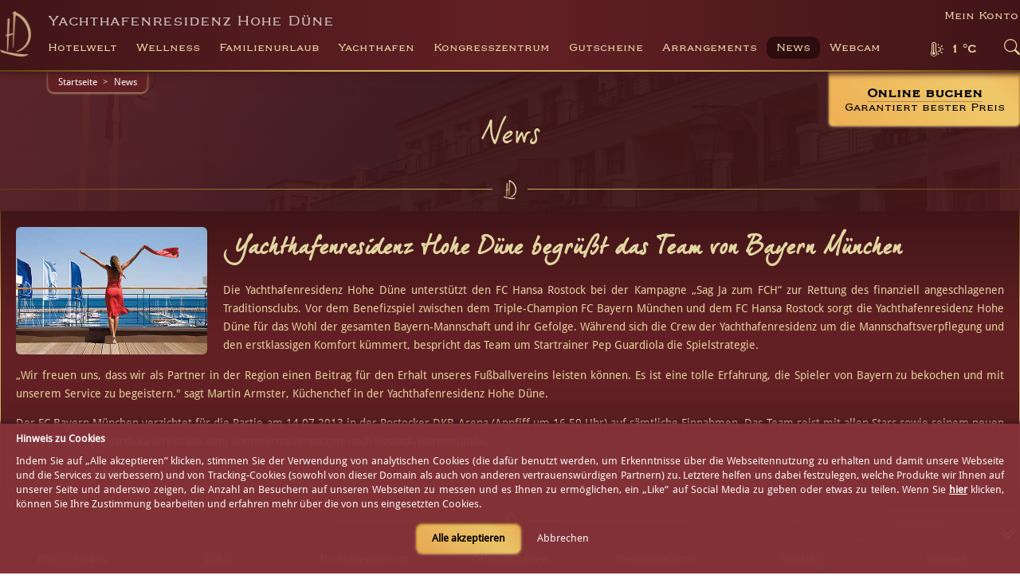

--- FILE ---
content_type: text/html;charset=UTF-8
request_url: https://www.hohe-duene.de/hotel-news/2013/fc-bayern.html
body_size: 97939
content:
<!doctype html><html><head><meta http-equiv="content-type" content="text/html; charset=utf-8"><meta http-equiv="content-language" content="de"><meta name="format-detection" content="telephone=no"><meta name="description" content="Yachthafenresidenz Hohe Düne begrüßt das Team von Bayern München"><meta name="keywords" content="Yachthafenresidenz Hohe Düne begrüßt das Team von Bayern München"><link rel="apple-touch-icon" sizes="180x180" href="/apple-touch-icon.png"><link rel="icon" type="image/png" sizes="32x32" href="/favicon-32x32.png"><link rel="icon" type="image/png" sizes="16x16" href="/favicon-16x16.png"><link rel="manifest" href="/site.webmanifest"><link rel="alternate" hreflang="de" href="https://www.hohe-duene.de"><title>FC Bayern-Stars zu Gast in der Yachthafenresidenz Hohe Düne - Newsarchiv der Yachthafenresidenz Hohe Düne</title><link rel="stylesheet" href="https://cdn.jsdelivr.net/npm/bootstrap-icons@1.11.3/font/bootstrap-icons.min.css"><script src="https://www.hohe-duene.de/__dist/js/jquery-2.2.4.min.js"></script><script src="https://www.hohe-duene.de/__dist/js/notiflix-3.2.8.min.js"></script><script src="https://www.hohe-duene.de/__dist/js/jquery.lazy-1.7.9.min.js"></script><script src="https://www.hohe-duene.de/__dist/js/js.cookie-2.2.1.min.js"></script><script src="https://www.hohe-duene.de/__dist/js/jquery.fancybox-3.5.7.min.js"></script><link href="https://www.hohe-duene.de/__dist/style/notiflix-3.2.8.min.css" rel="stylesheet"><link href="https://www.hohe-duene.de/__dist/style/jquery.fancybox-3.5.7.min.css" rel="stylesheet"><link href="https://www.hohe-duene.de/__dist/style/fonts-1.0.0.css" rel="stylesheet"><script>function logging(g,n){}</script><style> body,html{background:#411518;background:-webkit-linear-gradient(135deg,#411518 0,#601f21 0,#601f21 1%,#411518 35%,#411518 66%,#601f21 97%,#411518 100%);background:linear-gradient(135deg,#411518 0,#601f21 0,#601f21 1%,#411518 35%,#411518 66%,#601f21 97%,#411518 100%);color:#e6d19f;font:0.95em DroidSans,Arial,Verdana;margin:0;min-width:960px;padding:0;background-repeat:no-repeat;background-attachment:fixed;height:100%}a,a:visited{color:#e5b73d;font-weight:700;outline:0;text-decoration:none}img{border-style:none;display:block}form{margin:0;padding:0}h2{font-size:2.1em}h3{font-size:1.5em}h2,h3,h4,h5,h6{color:#e3d6a1;font-family:Copperplate,"Times New Roman",Georgia,"Courier New",Arial;font-weight:400;margin:0 -3px 5px;padding:0}h1{color:#e3d6a1;font-size:2.7em;font-family:DearJoe,"Comic Sans MS",Arial,"Times New Roman";font-weight:400;margin:20px 0 0;padding:0;line-height:1.3em}.clear{clear:both}#all{background:#222 url("/images/l.gif") center center no-repeat;display:none;height:100%;left:0;position:fixed;top:0;width:100%;z-index:10}#all.no_back{background:#222}.site-wrapper{height:auto;min-height:100%}.site-content{padding-bottom:270px}.main{margin:0 auto 50px;position:relative;padding-top:126px;z-index:9}.main_slider{margin:40px auto 50px}.main_slider h1{font:bold 2.3em DearJoe,"Comic Sans MS",Arial,"Times New Roman";margin-bottom:-20px;margin-top:-15px}.main,.main_slider{line-height:1.6em;width:1280px}.main-back{z-index:1;position:fixed;height:100%;width:100%;background:url("/images/slider/back.jpg") no-repeat;background-size:cover;opacity:.05}.title{margin-bottom:30px;text-align:center}.joe{font:bold 1.4em DearJoe,"Comic Sans MS",Arial,"Times New Roman";margin-bottom:-10px}.overview_click_it{cursor:pointer}.overview_show_it{display:none}#to_top{animation:top_in 1.1s;background:#b85954;border-radius:10px;bottom:60px;cursor:pointer;color:#fff;display:none;height:40px;position:fixed;right:50px;width:40px;z-index:9999997;overflow:hidden}#to_top:hover{color:#eeb055}#to_top::after{font-family:bootstrap-icons;content:"\F235";position:absolute;font-size:30px;font-weight:700;top:50%;left:50%;transform:translate(-50%,-50%)}@keyframes top_in{from{opacity:0}to{opacity:1}}.l,.list{list-style:none;margin:0;padding:0}.l li,.list li{position:relative;margin:5px 0;padding-left:20px}.l li::before,.list li::before{font-family:bootstrap-icons;content:"\F586";font-weight:400;position:absolute;left:0;top:10px;transform:translateY(-50%);font-size:12px;color:#c5a359}.line{background:url("[data-uri]") no-repeat center center;height:24px;margin:5px 0 15px;position:relative;display:flex}.line div{display:inline-block;margin-top:11px;width:50%;flex:1}.line div span{background:#ceb15b;background:-webkit-linear-gradient(left,#603f07 0,#ceb15b 100%);background:linear-gradient(to right,#603f07 0,#ceb15b 100%);display:block;height:1px;margin-right:22px}.line div:nth-child(2) span{background:#ceb15b;background:-webkit-linear-gradient(right,#603f07 0,#ceb15b 100%);background:linear-gradient(to left,#603f07 0,#ceb15b 100%);margin-left:22px;margin-right:0}.button{background:#edd6a1;border:1px solid #cb8c2e;border-radius:6px;box-shadow:0 1px 3px 1px #9b8254;color:#594220;cursor:pointer;font-weight:700;padding:7px 35px;-webkit-user-select:none;user-select:none}.button.active,.button:hover:not(.disable){background:#efc768;background:-webkit-linear-gradient(45deg,#efc768 0,#eeb055 4%,#efc768 66%,#efc768 75%,#eeb055 100%);background:linear-gradient(45deg,#efc768 0,#eeb055 4%,#efc768 66%,#efc768 75%,#eeb055 100%)}.button.booking{background:#ee8d55;background:-webkit-linear-gradient(45deg,#efa768 0,#ee8d55 4%,#efa768 66%,#efa768 75%,#ee8d55 100%);background:linear-gradient(45deg,#efa768 0,#ee8d55 4%,#efa768 66%,#efa768 75%,#ee8d55 100%)}.button.disable{opacity:.5;cursor:default}.back{background:#622024;background:-webkit-linear-gradient(top,#411518 0,#622024 40%,#622024 60%,#411518 100%);background:linear-gradient(to bottom,#411518 0,#622024 40%,#622024 60%,#411518 100%)}.back_line{background:#603f07;background:-webkit-linear-gradient(bottom,#603f07 0,#ceb15b 30%,#ceb15b 70%,#603f07 100%);background:linear-gradient(to top,#603f07 0,#ceb15b 30%,#ceb15b 70%,#603f07 100%);height:100%;position:absolute;right:0;top:0;width:1px;z-index:8000}.back_line.no{left:0;right:auto}.handle_error,.handle_ok,.handle_write{position:relative;transition:all .6s}.handle_ok{border:1px solid #9bac9c!important;background:#f2f7d6!important;box-shadow:inset 3px -4px 6px #d7ba8b,0 0 1px #78b37b!important}.handle_error{border:1px solid #b59e9e!important;background:#fbe2d9!important;box-shadow:inset 3px -4px 6px #d7ba8b,0 0 1px #9e6b6b!important}.handle_write{border:1px solid #b5ad9e!important;background:#ffe3ae!important;box-shadow:inset 3px -4px 6px #d7ba8b,0 0 1px #c1a774!important}.handle_loading{background-image:url("/images/l.gif")!important;background-repeat:no-repeat!important;background-position:98% center!important;background-size:22px 22px!important}.notification-border{border:2px solid #efc264;border-radius:12px;box-shadow:0 1px 2px 2px #865e23;color:#594220;left:50%;top:225px;margin-left:-365px;padding:15px;position:fixed;width:700px;z-index:9999999999;background:#e2c99f;display:none}.notification-border a,.notification-border h3,.notification-border p{color:#000;text-align:center;width:100%}.notification-border a{text-decoration:underline}.notification-border p{padding-top:10px}.notification-border h1{color:#000;text-align:center;margin:0}.notification-close{cursor:pointer;z-index:3;height:32px;position:absolute;right:-10px;top:-10px;width:32px;background-image:url("[data-uri]");background-repeat:no-repeat;background-size:32px}.search{list-style:none!important;margin:0;padding:0}.search li{background:#6e3034;margin-bottom:15px;padding:0 10px}.search li a{font-weight:400}.search li div{display:inline;padding:0 7px}.search li h2{margin-bottom:-5px;padding-bottom:0;padding-top:10px}.seach li i{font-size:.8em}.seach li p{margin-top:0;padding-top:0}.search_center{text-align:center}.menu_seo_text{margin-bottom:0;text-align:justify}.menu_seo_text h2{color:#b89b5b}.fancybox-container{z-index:9999999999}.header{background:#411518;background:-webkit-linear-gradient(left,#411518 0,#622024 50%,#411518 100%);background:linear-gradient(to right,#411518 0,#622024 50%,#411518 100%);box-shadow:0 0 7px 3px #411920;height:90px;position:fixed;width:100%;z-index:12;-webkit-touch-callout:none;-webkit-user-select:none;user-select:none}.header a,.header a:visited{color:#e6d19f;transition:color .8s,text-shadow .8s}.header ol li a,.header ol li a:visited{padding:6px 12px;display:block}.header a:hover{text-shadow:0 0 24px #fff}.header img{display:inline}.header li{float:left;font:normal 1.12em Copperplate,"Times New Roman",Georgia,"Courier New",Arial;padding:0;cursor:pointer;transition:color .8s,text-shadow .8s}.header li a:hover,.header li.active,.header li:hover{background:#2d0c0e;border-radius:10px;color:#fff}.header li a{font-weight:400}.header li.no{border-right:0}.header li.nav_header_open{padding:6px 12px}.header ol{left:48px;list-style:none;margin:0;padding:0;position:absolute;top:46px;width:100%}.header .wrap{left:50%;margin:0 auto 0 -640px;position:absolute;width:1280px}.header_logo{background:url("[data-uri]");height:57px;left:0;opacity:.8;position:absolute;top:14px;width:39px;background-size:39px 57px}.header form{display:none;position:absolute;right:34px;top:43px;z-index:3}.header input{border:1px solid #d3b88a;border-radius:8px;box-shadow:inset 0 3px 6px #cdb184;font-size:1em;padding:6px 6px 6px 26px;width:0}.header_small{font-size:.8em;position:absolute;right:0;top:15px}.header_small span{margin-left:12px}.header_icon{position:absolute;right:0;top:48px;cursor:pointer}.header_icon::after{font-family:bootstrap-icons;content:"\F52A";position:absolute;font-weight:400;right:0;font-size:20px;top:0;transition:color .8s,text-shadow .8s}.header_icon:hover{color:#fff}.weather_icon{position:absolute;right:35px;top:52px;margin-right:20px;font:normal 1.12em Copperplate,"Times New Roman",Georgia,"Courier New",Arial}.weather_icon a{padding-left:25px;display:block;position:relative;z-index:2}.weather_icon::after{font-family:bootstrap-icons;content:"\F5D1";position:absolute;font-weight:400;left:0;font-size:1.12em;top:0;transition:color .8s,text-shadow .8s}.weather_icon a:hover,.weather_icon:hover::after{color:#fff}.header_linie{background:#603f07;background:-webkit-linear-gradient(right,#603f07 0,#ceb15b 30%,#ceb15b 70%,#603f07 100%);background:linear-gradient(to left,#603f07 0,#ceb15b 30%,#ceb15b 70%,#603f07 100%);bottom:0;height:2px;position:absolute;width:100%}.header_title{color:#fff;font:normal 1.5em Copperplate,"Times New Roman",Georgia,"Courier New",Arial;left:61px;opacity:.7;position:absolute;top:15px}.header_nav{background:#ebdbb7 url("/images/menu/hotel-ostsee/back.jpg");background-position:bottom center!important;background-repeat:no-repeat!important;background-size:cover;border:1px solid #b6995f;box-shadow:0 1px 3px #ebdab5;border-radius:12px;color:#000;display:none;height:525px;padding-top:80px;padding-right:50px;padding-left:50px;position:fixed;left:50%;margin-left:-640px;top:-610px;width:1180px;z-index:11;-webkit-touch-callout:none;-webkit-user-select:none;user-select:none}.header_nav_preview_title{color:#000;font-size:2.1em;font-family:Copperplate,"Times New Roman",Georgia,"Courier New",Arial;font-weight:400;padding:0;margin:20px 0 5px}.header_nav_sub_title{color:#000;font-size:1.2em;margin:0;padding:10px 15px;width:100%;font-family:Copperplate,"Times New Roman",Georgia,"Courier New",Arial;font-weight:400}.header_top_title{font:bold 1.7em DearJoe,"Comic Sans MS",Arial,"Times New Roman";left:60px;position:absolute;top:40px;color:#e3d6a1;margin:0 -3px 15px;padding:0}.header_nav a .header_top_title{color:#000}.header_nav img{box-shadow:0 0 2px 2px #411920;height:207px!important;margin-left:1px;width:759px}.header_nav_list{float:left;height:525px;list-style:none;margin:0 3px 0 0;padding:0;width:380px}.header_nav_list li{border-bottom:1px solid #b8955b;position:relative;overflow:hidden}.header_nav_list li.active,.header_nav_list li:hover{background:#efc768;background:-webkit-linear-gradient(45deg,#efc768 0,#eeb055 4%,#efc768 66%,#efc768 75%,#eeb055 100%);background:linear-gradient(45deg,#efc768 0,#eeb055 4%,#efc768 66%,#efc768 75%,#eeb055 100%);cursor:pointer}.header_nav_list li.active::after,.header_nav_list li:hover::after{font-family:bootstrap-icons;content:"\F199";position:absolute;color:#622024;font-weight:400;right:10px;font-size:14px;top:50%;transform:translate(0,-50%)}.header_nav_list li:last-of-type{border-bottom:none}.header_nav_list li.no_hover{cursor:default}.header_nav_list li.active h3,.header_nav_list li:hover h3{color:#fff}.header_nav_text{border-left:1px solid #b8955b;display:none;float:left;height:525px;left:433px;position:absolute;top:80px;width:759px}.header_nav_text img{background-repeat:no-repeat!important;background-size:100% auto!important;width:100%}.header_nav_text_wrap{line-height:1.6em;padding:0 10px 0 20px;text-align:justify}.header_nav_close{background:#b8955b;border-radius:20%;bottom:20px;color:#fff;cursor:pointer;position:absolute;right:20px;box-shadow:0 1px 2px #d2b789,inset 0 1px 2px #fff;height:32px;width:32px;overflow:hidden}.header_nav_close::after{font-family:bootstrap-icons;content:"\F62A";position:absolute;font-weight:700;left:50%;font-size:24px;top:50%;transform:translate(-50%,-50%)}.header_nav_close:hover{color:#622024}.header_nav_special{list-style:none;margin:0;padding:0}.header_nav_special li{border-bottom:none;float:left;width:33.33%}.header_path{font-size:.8em;left:60px;position:absolute;top:75px}.header_brochure{bottom:-50px;left:50px;position:absolute;font-size:.9em}.header_brochure div{bottom:50px;cursor:pointer;height:40px;left:20px;padding-left:135px;padding-top:61px;position:absolute;width:200px}.header_brochure_title:hover{background:url("[data-uri]") no-repeat 95px 20px}.header_brochure div:hover .header_brochure_title{color:#000}.header_brochure_title{background:url("[data-uri]") no-repeat 95px 20px;color:#917343;font-family:Copperplate,"Times New Roman",Georgia,"Courier New",Arial;font-size:1.2em;font-weight:400;margin:0 0 3px;padding:0}.header_brochure img{box-shadow:none;height:auto;opacity:.5;width:130px}.header_brochure:hover img{opacity:1}.header_account{color:#e6d19f;font:normal 1.1em Copperplate,"Times New Roman",Georgia,"Courier New",Arial;position:absolute;right:2px;top:12px}.header_account span{cursor:pointer}.header_account span:hover{color:#fff}.bottom{background:#411518;background:-webkit-linear-gradient(left,#411518 0,#622024 50%,#411518 100%);background:linear-gradient(to right,#411518 0,#622024 50%,#411518 100%);box-shadow:0 0 7px 3px #411920;color:#e4c89a;font-size:.85em;line-height:1.6em;padding:0 0 50px;z-index:9999;position:absolute;left:0;right:0;margin-top:-270px}.bottom a{color:#e4c89a;font-weight:400}.bottom a:hover{color:#fff}.bottom ol{list-style:none;margin:0;padding:0;width:100%}.bottom .line{margin:15px 0}.bottom .wrap{margin:0 auto;width:1280px}.bottom_cell.no{width:75%}.bottom_cell2{float:left;width:50%}.bottom_copy div{float:right}.bottom_copy div.no{float:left;word-spacing:0.7em}.bottom_copy div.no span{word-spacing:normal}.bottom_copy,.bottom_copy div.no a{font-weight:700}.bottom_line{position:relative;margin-bottom:25px;opacity:.4}.bottom li,.bottom_cell{float:left;width:25%}.button_world{bottom:-36px;padding:2px 0 0;position:fixed;-webkit-touch-callout:none;-webkit-user-select:none;user-select:none;width:100%;z-index:12}.button_world a{color:#e6d19f;display:block;font-weight:400;padding:7px 0;width:100%}.button_world li{background:#411518;background:-webkit-linear-gradient(left,#411518 0,#622024 50%,#411518 100%);background:linear-gradient(to right,#411518 0,#622024 50%,#411518 100%);border:1px solid #603f07;border-radius:10px;box-shadow:0 0 4px 2px #411920;box-sizing:border-box;cursor:pointer;float:left;margin-bottom:2px;text-align:center;width:14.28%}.button_world li:hover{background:#efc768;background:-webkit-linear-gradient(45deg,#efc768 0,#eeb055 4%,#efc768 66%,#efc768 75%,#eeb055 100%);background:linear-gradient(45deg,#efc768 0,#eeb055 4%,#efc768 66%,#efc768 75%,#eeb055 100%)}.button_world a:hover,.button_world li:hover a{color:#000}.button_world ol{bottom:0;display:flex;flex-flow:wrap;list-style:none;margin:0;padding:0;position:absolute;width:100%;z-index:9999999999999999}.button_world_back{background:#411518;background:-webkit-linear-gradient(left,#411518 0,#622024 50%,#411518 100%);background:linear-gradient(to right,#411518 0,#622024 50%,#411518 100%);bottom:-30px;height:66px;opacity:.75;position:absolute;width:100%;z-index:9999999999999998}.button_world_exit{background:#411518;border-top-left-radius:10px;border-top-right-radius:10px;bottom:36px;color:#fff;cursor:pointer;height:28px;opacity:.85;position:absolute;right:0;width:32px;overflow:hidden}.button_world_exit:hover{color:#eeb055}.button_world_exit::after{font-family:bootstrap-icons;content:"\F281";position:absolute;font-size:20px;font-weight:700;top:45%;left:50%;transform:translate(-50%,-45%)}.button_world_exit.active::after{content:"\F27E"}.bottom_social a{margin-right:10px;display:inline-block}.bottom_social img{width:32px;height:32px;display:block}@media all and (device-width:2560px){.button_world{font-size:1em}}.tab{left:50%;margin:0 0 0 -640px;position:fixed;top:0;width:1280px;z-index:10;-webkit-touch-callout:none;-webkit-user-select:none;user-select:none}.tab a{color:#000;font-weight:400}.tab ol{list-style:none;margin:0;padding:0;position:absolute;right:0;top:60px}.tab ol li{background:#e2c99f;background:-webkit-linear-gradient(bottom,#e2c99f 0,#f5eedf 35%,#f5eedf 65%,#e2c99f 100%);background:linear-gradient(to top,#e2c99f 0,#f5eedf 35%,#f5eedf 65%,#e2c99f 100%);border-radius:5px;box-shadow:0 1px 3px #d2b789,inset 0 1px 3px #7b520b;color:#000;cursor:pointer;font:normal 1.1em Copperplate,"Times New Roman",Georgia,"Courier New",Arial;float:left;margin-left:10px;padding:42px 0 10px;position:relative;text-align:center;top:-60px;width:160px;z-index:3}.tab ol li.active,.tab ol li:hover:not(.disable){background:#efc768;background:-webkit-linear-gradient(45deg,#efc768 0,#eeb055 4%,#efc768 66%,#efc768 75%,#eeb055 100%);background:linear-gradient(45deg,#efc768 0,#eeb055 4%,#efc768 66%,#efc768 75%,#eeb055 100%)}.tab ol li.active:hover:not(.disable){opacity:.9}.tab ol li.disable{opacity:.5;cursor:default}.tab ul{left:60px;list-style:none;margin:0;padding:0;position:absolute;top:60px}.tab ul li{background:#622024!important;color:#e6d19f;float:left;font:normal 0.8em DroidSans,Arial,Verdana;margin-right:0;padding:36px 13px 6px;position:relative;width:auto;border-radius:8px;box-shadow:0 1px 3px #d2b789,inset 0 1px 3px #7b520b}.tab ul li a{color:#fff}.tab ul li a:hover{color:#e6d19f}.tab ul li.active,.tab ul li:hover{background:#622024;cursor:default}.tab ul li div{color:#fff;display:inline;opacity:.7;padding:0 7px}.room_left{float:left;margin-right:6%;line-height:1.9em;text-align:justify;width:71%}.room_tab{margin-top:50px;position:relative}.room_tab h2{text-align:center}.room_tab_main{padding:30px 12.5px 60px;text-align:center;display:none}.room_tab_register{font-size:.9em;text-align:center;width:100%}.room_tab_register::after{content:'';display:block;clear:both}.room_tab_register .i9{background:#6e3034 url("[data-uri]")}.room_tab_register .i11{background:#6e3034 url("[data-uri]")}.room_tab_register .i12{background:#6e3034 url("[data-uri]")}.room_tab_register .i13{background:#6e3034 url("[data-uri]")}.room_tab_register .i9:hover,.room_tab_register li.i9.active{background:#411518 url("[data-uri]")}.room_tab_register .i11:hover,.room_tab_register li.i11.active{background:#411518 url("[data-uri]")}.room_tab_register .i12:hover,.room_tab_register li.i12.active{background:#411518 url("[data-uri]")}.room_tab_register .i13:hover,.room_tab_register li.i13.active{background:#411518 url("[data-uri]")}.room_tab_register .i11,.room_tab_register .i12,.room_tab_register .i13,.room_tab_register .i9{background-position:center 10px!important;background-repeat:no-repeat!important}.room_tab_register li{border-bottom:5px solid #b89b5b;border-right:1px solid #a1730a;cursor:pointer;float:left;font:normal 1.1em Copperplate,"Times New Roman",Georgia,"Courier New",Arial;letter-spacing:.3em;padding:35px 0 10px;position:relative;width:33.33%}.room_tab_register.active li{width:33.33%}.room_tab.c25 .room_tab_register li{width:25%}.room_tab.c50 .room_tab_register li{width:50%}.room_tab.c20 .room_tab_register li{width:20%}.room_tab.c15 .room_tab_register li{width:16.66%}.room_tab.active .room_tab_wrap{width:100%!important}.room_tab_register li.no,.room_tab_register.active li.no{border-right:0!important}.room_tab_register li.active,.room_tab_register li:hover{border-bottom:5px solid #411518;border-right:1px solid #411518;color:#fff}.room_tab_wrap{margin:50px auto 0;text-align:left;width:880px}.room_tab_wrap p{text-align:justify}.room_tab_wrap .list li{padding:4px 20px 4px;margin-bottom:6px;background-color:#6e3034;background-position:6px 10px}.room_tab_wrap .list::after{clear:both}.room_form_cell{float:left;margin-right:2%;width:48%}.room_form_cell.no{float:left;margin-right:0;margin-left:2%;width:48%}.room_form input,.room_form textarea{background:#fefaf5;border:1px solid #c8c2bb;padding:5px;width:100%}.room_form textarea{height:150px;max-width:100%}.room_form_hint{font-size:.85em;margin:-5px 0 15px}.room_tab_list{margin:30px 0 0;padding:0;list-style:none}.room_tab_list li{background-position:0 10px;float:left;margin-bottom:15px;padding-left:2%;padding-right:4%;width:44%}.room_tab_rating li{background:url("[data-uri]") no-repeat 0 top;margin-bottom:40px;padding-left:62px;position:relative;text-align:justify;width:818px}.room_tab_rating li b{font-size:.9em}.room_tab_rating_date{position:absolute;right:0;top:0}#review_loading{height:36px;width:36px;background-size:36px 36px}.room_calendar{position:absolute;z-index:9999999;display:none;overflow:hidden;width:280px;padding:10px 10px 50px;color:#000;background:#fdf1c3;margin-top:30px;box-shadow:0 0 18px 4px #37342f;border-radius:5px}.room_calendar h3{font-size:1.1em;font-weight:700;color:#000}.room_calendar_list{border-right:1px solid #eee;border-bottom:1px solid #eee;display:flex;flex-wrap:wrap}.room_calendar_list li{font-weight:700;padding:10px 0;text-align:center;color:#e9e1c1;border-top:1px solid #eee;border-left:1px solid #eee;background:#f7efd0;box-sizing:border-box;flex:0 0 calc(100% / 7);position:relative;box-shadow:inset 0 0 4px 0 rgb(229 222 201)}.room_calendar_list li.active{cursor:pointer;color:#000;box-shadow:inset 0 0 3px 0 rgb(223 197 95);border-radius:4px}.room_calendar_list li.select{background:#78888b}.room_calendar_list li.select span{color:#000}.room_calendar_list li.select span.hide_workload{color:#fff}.room_calendar_list li.select span.hide_workload:hover{color:#000}.room_calendar_list li.active:hover,.room_calendar_list li.select:hover{transition:color .3s,font-size .2s;font-size:1.4em;color:#6399b9;padding:6px 0 0;background:#f5ecc8}.room_calendar_list li.active:hover .workload_1,.room_calendar_list li.active:hover .workload_2,.room_calendar_list li.active:hover .workload_3,.room_calendar_list li.select:hover .workload_1,.room_calendar_list li.select:hover .workload_2,.room_calendar_list li.select:hover .workload_3{top:0;right:0;left:0;bottom:0;padding:6px 0 10px;border-radius:4px;position:absolute}.room_calendar_list_month{border-right:1px solid #e8ebed;border-bottom:1px solid #e8ebed}.room_calendar_list_month li{font-size:.82em;display:inline-block;width:139px;padding:5px 0;color:#48171a;border-top:1px solid #e8ebed;border-left:1px solid #e8ebed}.room_calendar_list_month li:nth-child(2n+2){width:138px}.room_calendar_list_month li:hover{cursor:pointer;background:#eee}.room_calendar_list_month li.active{color:#622024}.room_calendar_list_header{font-size:.9em;color:#622024!important;display:flex;justify-content:space-between}.room_calendar_list_header li{font-weight:700;flex:1;padding:10px 0;text-align:center}.room_calendar_nav{position:relative;height:24px;margin-bottom:5px;text-align:center}.room_calendar_nav h3{font-size:1.1em;border:1px solid #b5a770;display:inline-block;color:#622024!important;padding:4px 2px;cursor:pointer;width:160px;background:url("[data-uri]") no-repeat right 5px center;background-size:9px 9px}.room_calendar_nav h3:hover{background-color:#d4c096}.room_calendar_nav div{position:absolute;font-family:bootstrap-icons;left:10px;cursor:pointer;margin-top:-1px;height:24px;width:24px;font-size:24px}.room_calendar_nav div::after{content:"\F22D"}.room_calendar_nav div:nth-child(2){right:10px;left:auto}.room_calendar_nav div:nth-child(2)::after{content:"\F231"}.room_calendar_nav div.inactive{cursor:default;opacity:.3}.room_calendar_nav div:not(.inactive):hover{color:#97001a}.room_calendar_menu{font-size:.8em;font-weight:700;position:relative;bottom:-10px;left:-10px;width:300px;border-bottom-right-radius:8px;border-bottom-left-radius:8px}.room_calendar_menu div{font-weight:700;float:left;width:50%;padding:13px 0;text-align:center;color:#622024;background:#e3d6a1}.room_calendar_menu div.active{font-weight:400;cursor:pointer;color:#e3d6a1;background:#6e3033}.room_calendar_menu div.active:hover{color:#000;background:#eee}.show_room_calendar{float:left;width:280px;height:288px;margin-right:20px}.show_room_calendar_wrap{position:relative;width:3900px}.show_room_calendar_month_wrap{display:none;text-align:center}.booking_popup_small{font-weight:700;position:absolute;z-index:999999;left:20px;display:none;width:auto;margin:0;padding:0 6px;list-style:none;color:#000;border:1px solid #fff;background:#ffebd3;top:180px}.booking_popup_small li{font-size:1em;float:left;padding:3px 10px;cursor:pointer}.booking_popup_small li.active,.booking_popup_small li:hover{color:#fff;background:#efc768;background:-webkit-linear-gradient(45deg,#efc768 0,#eeb055 4%,#efc768 66%,#efc768 75%,#eeb055 100%);background:linear-gradient(45deg,#efc768 0,#eeb055 4%,#efc768 66%,#efc768 75%,#eeb055 100%)}.booking_popup_small li.deactive,.booking_popup_small li.deactive:hover{cursor:default;color:#dbc8b1;background:#ffebd3}#booking_nav_step2,#booking_room_sort{display:none}#set_family_child_item{display:none}.room_family_booking{position:fixed;display:none;top:50%;left:50%;height:570px;width:680px;margin-top:-300px;margin-left:-340px;z-index:99999999999999999;border:7px solid #696969;background:#e2c99f;background:-webkit-linear-gradient(top,#e2c99f 0,#f5eedf 35%,#f5eedf 65%,#e2c99f 100%);background:linear-gradient(to bottom,#e2c99f 0,#f5eedf 35%,#f5eedf 65%,#e2c99f 100%);color:#000;border-radius:12px;padding:15px 10px 20px}.room_family_booking input[type=text],.room_family_booking select,.room_family_booking textarea{background:#ebdab5;border:1px solid #b6995f;border-radius:3px;box-shadow:inset 3px -4px 6px #d7ba8b;color:#521f28;font:normal 1em Arial,sans-serif,Helvetica;margin:0;min-width:100%;max-width:100%;outline:0 none;padding:8px;width:100%}.room_family_booking select{width:200px;min-width:200px;font:normal 1.3em Copperplate,"Times New Roman",Georgia,"Courier New",Arial}.room_family_booking textarea{height:110px;min-height:110px;max-height:110px;margin:0 0 3px}.family_booking_info{font-size:.8em}.room_family_booking h2{font-weight:700}.room_family_booking h2,.room_family_booking h3{color:#000}.family_booking_center ol li:first-child h3,.family_booking_center ol li:nth-child(2) h3{color:#dcc081;background:#531b1f;padding:4px;border:1px solid #dcc081}.room_family_booking ol li{float:left;margin:3px 0 7px;width:49%}#set_family_data_3,#set_family_data_4{margin-left:4%}#form_family_reservation ol li:nth-child(odd){margin-right:1%}#form_family_reservation ol li:nth-child(2n+2){margin-left:1%}.room_family_booking .button{margin:0 10px}.room_family_booking .line{margin:0}.family_booking_center{text-align:center}.send_status .ok{display:none;padding:5px 0 7px;color:#006400}#form_family_reservation{font-weight:700}.form_register_step_list{font-size:.9em;width:78%}.form_register_step_list li{margin-bottom:10px;float:left;width:35%;margin-right:3%}.form_register_step_list li.c1{width:13%;margin-right:3%}.form_register_step_list li.c2{width:35%;margin-right:3%}#booking_nav_step1 .big_button{padding:15px 0}#booking_change_data{cursor:pointer;position:relative;right:-55px}.single_booking_request input{float:left}.index_res{position:fixed;z-index:99999999999999999;left:1280px;top:90px;padding:20px 0 10px 20px;text-align:center}.slider_room{width:1280px;margin-left:-640px;position:relative;z-index:1;height:100%;left:50%;padding-top:90px}#slider_room_content{width:980px;float:left}.slider_room_nav{width:300px;float:left;position:relative;padding:0;top:0;z-index:10}.slider_room_nav .button{width:210px;padding:7px 0;display:inline-block}.slider_room_nav .button.stil{color:#3f1715;padding-top:10px!important;padding-bottom:10px!important;padding:16px 0;margin-top:30px}.slider_room_nav.pre_booking{left:auto;right:0;position:absolute;top:-250px;border-radius:8px}.pre_booking_wrap{position:absolute;width:1280px;top:0;margin-left:-640px;left:50%}.slider_room_button_big,.slider_room_res{padding:10px 20px 20px;text-align:center}.slider_room_res h2{margin:10px 0}.slider_room_button_big{padding-bottom:30px}.slider_room_button_small ol{border-top:15px solid #9b775d;display:flex;flex-flow:wrap}.slider_room_button_small ol li{border-top:1px solid #9f7306;width:50%;float:left;text-align:center;padding:15px 0 15px;background:#6e3033;font-size:.9em}.slider_room_button_small ol li:hover{color:#000;background:#a9856b;cursor:pointer}.slider_room_button_small ol li div{position:relative;padding-top:30px}.slider_room_button_small ol li div::after{position:absolute;font-family:bootstrap-icons;text-align:center;left:0;right:0;top:0;font-size:15px}.slider_room_button_small ol li div.idefault::after{content:"\F42A"}.slider_room_button_small ol li div.i1::after{content:"\F3C3"}.slider_room_button_small ol li div.i2::after{content:"\F882"}.slider_room_button_small ol li div.i3::after{content:"\F3F4"}.slider_room_button_small ol li div.i4::after{content:"\F4CB"}.slider_room_social{width:100%;position:absolute;margin-top:5px;top:0;right:0}.slider_room_social div{width:178px;float:right;margin-left:4px;border:1px solid #a9856b;text-align:center;padding:7px 0}.slider_room_social div:hover{color:#000;background:#a9856b;cursor:pointer}.slider_room_social a{font-weight:400;color:#e6d19f}.slider_room_res .button{margin-top:6px!important;display:inline-block}.show_content_room{display:none;width:980px;height:656px}#show_content_room_pic{display:block}#slider_video{position:relative;width:980px!important;height:656px!important}.list_of_rooms_row{float:left;width:55%;margin-right:5%;margin-left:1%}.list_of_rooms_row ul li{margin-top:4px}.list_of_rooms_row.no{width:36%;margin-left:0;margin-right:0}.form_room_register{color:#000;padding:30px 15px 25px;min-height:793px;position:relative;background:#edd6a2}.form_room_register.no{padding:15px 15px 25px}.form_room_register input[type=email],.form_room_register input[type=number],.form_room_register input[type=password],.form_room_register input[type=tel],.form_room_register input[type=text],.form_room_register select,.form_room_register textarea{background:#ebdab5;border:1px solid #b6995f;border-radius:3px;box-shadow:inset 3px -4px 6px #d7ba8b;color:#521f28;font:normal 1em Arial,sans-serif,Helvetica;margin:0;min-width:100%;outline:0 none;padding:5px 8px;width:100%;resize:none}.form_room_register select{background-position:right 1px center;background-size:21px;cursor:pointer;padding:5px 8px}.form_room_register textarea{max-width:100%;height:70px;max-height:70px;overflow:auto}.form_room_register input[type=checkbox],.form_room_register input[type=radio]{background:#f1e3c4;border:1px solid #cb8c2e;border-radius:4px;height:18px;width:18px!important;min-width:18px!important;cursor:pointer;outline:0}.form_room_register input[type=radio]{border-radius:50%}.form_room_register input[type=radio]:checked{background:#000;height:18px;width:14px!important;border:4px solid #f1e3c4}.form_room_register input[type=checkbox]:hover,.form_room_register input[type=radio]:hover{background-color:#fff}.form_room_register input[type=checkbox]:hover:not(:checked),.form_room_register input[type=radio]:hover:not(:checked){background:#fff}table,td,tr{border:0;border-spacing:0;margin:0;outline:0;padding:0}.booking_table_main{background:#ebdab5;background:-webkit-linear-gradient(top,#d7ba8b 0,#ebdab5 100%);background:linear-gradient(to bottom,#d7ba8b 0,#ebdab5 100%);border-right:1px solid #4d161b;box-shadow:0 0 3px 2px #a0865c;color:#000;height:440px;padding-left:10px;width:980px}.booking_table_main:hover{background:#f7ecd3}.booking_table_main,.booking_table_main:hover{transition:background 1.3s}.booking_table_sub,.booking_table_undersub{height:100%;width:100%}.booking_table_undersub{border-bottom:1px solid #4d161b}.booking_table_cell_conditions.frueh,.booking_table_undersub.frueh{background:#f0deb4}.booking_table_undersub tr td{border-bottom:1px solid #4d161b;border-left:1px solid #4d161b;height:51%;text-align:center;vertical-align:middle;width:50px}.booking_table_undersub tr td:nth-child(2){width:120px}.booking_table_undersub tr td.no,.booking_table_undersub tr:nth-child(2) td{border-bottom:0}.booking_table_cell1{border-bottom:1px solid #4d161b;border-right:1px solid #4d161b;padding-right:10px;vertical-align:top;width:438px;padding-bottom:10px}.booking_table_cell1_title{padding:12px 0 6px}.booking_table_cell1_title h2{font-size:1.3em;color:#000;font-weight:700}.booking_table_pic{height:auto;width:100%}.booking_table_cell_conditions{border-bottom:1px solid #4d161b;padding:8px 10px 0 10px;vertical-align:top;width:271px;font-size:.9em}.booking_table_undersub.frueh .request_booking_details .i0,.request_booking_details .i0{background-image:url("/images/booking/plan/p0.png?2")}.booking_table_undersub.frueh .request_booking_details .i1,.request_booking_details .i1{background-image:url("/images/booking/plan/p1.png?2")}.booking_table_undersub.frueh .request_booking_details .i2,.request_booking_details .i2{background-image:url("/images/booking/plan/p2.png?2")}.booking_table_undersub.frueh .request_booking_details .i3,.request_booking_details .i3{background-image:url("/images/booking/plan/p3.png?2")}.booking_table_undersub.frueh .request_booking_details .i5,.request_booking_details .i5{background-image:url("/images/booking/plan/p5.png?2")}.booking_table_undersub.frueh .request_booking_details .i6,.request_booking_details .i6{background-image:url("/images/booking/plan/p6.png?2")}.booking_table_undersub.frueh .request_booking_details .i7,.request_booking_details .i7{background-image:url("/images/booking/plan/p7.png?2")}.booking_table_undersub.frueh .request_booking_details .i8,.request_booking_details .i8{background-image:url("/images/booking/plan/p8.png?2")}.booking_table_undersub.frueh .request_booking_details .i9,.request_booking_details .i9{background-image:url("/images/booking/plan/p9.png?2")}.booking_table_undersub.frueh .request_booking_details .i10,.request_booking_details .i10{background-image:url("/images/booking/plan/p10.png?1")}.booking_table_undersub.frueh .request_booking_details .i11,.request_booking_details .i11{background-image:url("/images/booking/plan/p11.png?1")}.request_booking_details .price_bold{color:red;font-weight:700}.request_booking_details .price_bold_green{color:#127712;font-size:.9em;text-shadow:-1px 1px 0 #f5d799}.request_booking_details .price_bold_green b{font-size:1.4em}.request_booking_details span{position:relative}.request_booking_details span:before{border-bottom:1.5px solid red;position:absolute;content:"";width:100%;padding-top:8px;transform:rotate(356deg)}.booking_table_services{font-size:.8em}.booking_table_services div{margin-right:15px;line-height:1.5em;float:left}.booking_table_services img{display:inline;padding-right:5px}.booking_table_services span{padding:6px 15px;display:table-cell;width:25%;text-align:center}.booking_table_services span:last-of-type{margin-right:0}.booking_table_services p{margin-bottom:20px}.booking_table_services .button{border-radius:0;box-shadow:none}.booking_table_services_buttons{display:table;width:100%;margin:5px 0 15px}.form_register_inclusive li{padding-left:17px;margin-bottom:10px;background:url("[data-uri]") no-repeat 0 center}.booking_small_detail_name{width:248px;padding:10px 15px;border:1px solid #b6995f;position:absolute;top:166px;right:15px;border-radius:4px;font-size:.9em;background:url("[data-uri]") no-repeat 255px 10px}.form_room_register h2{color:#000}#wrapper{width:100%;height:300px;position:relative;margin:0;padding:0;display:none}.spinner{position:relative;width:100%;height:300px;background:rgba(0,0,0,0) center center no-repeat;pointer-events:all;z-index:99999999999}.spinner .loading-container{opacity:.8;top:40%;left:50%;position:absolute;width:40px;height:40px;transform:translate(-25px,-25px)}.loading-container .ball{background-color:rgba(0,0,0,0);border:5px solid rgba(0,0,0,.9);opacity:.9;border-top:5px solid transparent;border-left:5px solid transparent;border-radius:50px;box-shadow:0 0 35px #865e23;width:40px;height:40px;margin:0 auto;animation:spin .5s infinite linear}.loading-container .ball-inner{background-color:rgba(0,0,0,0);border:5px solid rgba(0,0,0,.9);opacity:.9;border-top:5px solid transparent;border-left:5px solid transparent;border-radius:50px;box-shadow:0 0 15px #865e23;width:20px;height:20px;margin:10px 0 0 10px;position:relative;top:-50px;animation:spin .5s infinite reverse linear}.ball-text{color:rgba(0,0,0,.9);text-transform:uppercase;text-align:center;opacity:.8;width:100%;top:40%;left:0;font-size:16px;position:absolute;animation:pulse 1s infinite alternate ease-in-out;margin:0;text-shadow:0 0 35px #865e23,0 0 35px #865e23,0 0 35px #865e23;font-weight:700;transform:translateY(25px)}.booking_popup{position:fixed;height:500px;width:795px;margin-left:-397px;margin-top:-250px;top:50%;left:50%;background:#e2c99f;background:-webkit-linear-gradient(top,#f0e5cd 0,#e2c99f 100%);background:linear-gradient(to bottom,#f0e5cd 0,#e2c99f 100%);border:2px solid #efc264;z-index:9999999999;color:#594220;border-radius:12px;box-shadow:0 1px 2px 2px #865e23;display:none}.booking_popup .close,.single_booking_request .close{height:32px;position:absolute;right:-10px;top:-10px;width:32px;cursor:pointer}.booking_popup.active{height:240px;width:600px;margin-left:-314px;margin-top:-134px;display:block;padding:14px}.booking_popup .wrapper{padding:15px}.booking_popup ul{border-bottom:2px solid #efc264}.booking_popup ul li{width:148px;float:left;padding:10px 0;text-align:center;background:#f2ead9;border-right:2px solid #efc264}.booking_popup ul li.no{border-right:0}.booking_popup ul li.active,.booking_popup ul li:hover{background:#efc264;cursor:pointer;font-weight:700}.booking_popup h2{color:#000}.booking_popup_wrap{display:none}.booking_popup_wrap .full_bg,.booking_popup_wrap .slideshowWrapper{height:430px!important}.booking_popup_wrap .booking_table_services div{margin-bottom:10px;width:435px;margin-right:0}.booking_popup_wrap .booking_table_services{font-size:1.1em;width:100%}.booking_small_preview_img{width:870px;height:200px;border-radius:8px}.booking_title{background:#edd6a2;border-bottom:1px solid #4d161b;color:#5e1f23;font-weight:700;position:fixed;padding-bottom:10px;top:90px;padding-top:60px;width:100%;max-width:980px;z-index:9;border-right:1px solid #4d161b;box-shadow:0 0 4px 2px #a0865c}.booking_title table{width:100%}.booking_title table td{vertical-align:bottom}.booking_title table td:first-of-type{width:448px;padding-left:10px}.booking_title table td:nth-of-type(4){width:162px;text-align:center}.booking_title table td:nth-of-type(3){width:67px;text-align:center}.room_selection{width:90px;margin-left:-50px;position:relative;left:50%;margin-top:10px}.room_selection div{float:left;width:50px}.room_selection input,.room_selection select{background:#ebdab5;border:1px solid #b6995f;border-radius:3px;box-shadow:inset 3px -4px 6px #d7ba8b;color:#521f28;font:normal 1em Arial,sans-serif,Helvetica;margin:0;min-width:100%;outline:0 none;width:48px;text-align:center;padding:4px 0}.room_selection select{min-width:inherit;width:48px;margin-left:8px;padding:4px 5px;cursor:pointer;background-color:#ebdab5;background-image:url("[data-uri]");background-position:right 3px center;background-repeat:no-repeat;text-align:start}.room_selection select:hover{background-color:#f5eedf}.room_selection div.active{width:20px;text-align:center}.room_selection div.active div{padding:2px 0;width:17px;font-weight:700}#booking_inside.active,#booking_inside_rest.active{height:600px;background-color:#edd6a2}#booking_inside_rest.active{background-size:32px 32px;background-position:center 100px;height:200px;padding-top:150px;text-align:center;color:#000}#booking_request_step1{display:none}#booking_request_step1 .big_button{padding:15px 0}.booking_sum{border-bottom:double 3px #e6d19f;width:100%}.booking_no_room_hint{height:650px;background:#edd6a2 url("[data-uri]") no-repeat 25px 45px;padding:35px 20px 20px 110px;width:850px}.booking_no_room_hint_text{color:#5a1d21;padding-bottom:10px;font-weight:700}.booking_preview_img_hover{position:relative}.booking_preview_img_layer{background:#000;position:absolute;height:293px;width:438px;z-index:1;opacity:0}.booking_preview_img_wrap{z-index:3;position:absolute;height:293px;width:438px;cursor:pointer}.booking_preview_img_button{color:#000;position:absolute;background:#edd6a2;z-index:2;padding:5px 10px;right:15px;top:15px;opacity:0;font-weight:700;border-radius:7px}.single_booking_request{width:99%;padding:0 10px 10px;margin-bottom:25px;border-radius:4px;position:relative;background:#ebdab5;background:-webkit-linear-gradient(top,#d7ba8b 0,#ebdab5 100%);background:linear-gradient(to bottom,#d7ba8b 0,#ebdab5 100%);border:1px solid #b6995f;box-shadow:0 1px 3px #b6995f}.single_booking_request input[type=text]{float:left}.form_room_register_newsletter{margin-top:5px}.form_room_register_newsletter input,.form_room_register_newsletter label{float:left;margin-right:5px;cursor:pointer}.form_room_register_newsletter label{margin-top:4px}#booking_request_step2 .line{margin:0 0 10px}#booking_output_memo{text-align:left}.data_booking_list{list-style:none;margin:0;padding:0}.data_booking_list h4{color:#000;font-size:1.7em;position:absolute;right:15px;top:55px}.data_booking_list h3{background:#411518;background:-webkit-linear-gradient(135deg,#411518 0,#601f21 0,#601f21 1%,#411518 35%,#411518 66%,#601f21 97%,#411518 100%);background:linear-gradient(135deg,#411518 0,#601f21 0,#601f21 1%,#411518 35%,#411518 66%,#601f21 97%,#411518 100%);color:#e6d19f;width:460px;padding:6px 10px 7px;border-radius:10px}.data_booking_list li{margin-bottom:15px;background:#dec998;padding:5px;border-radius:5px;position:relative}.data_booking_list li .button{position:absolute;top:5px;right:10px}.data_booking_list li img{width:280px;height:133px;float:left;margin-right:15px}.data_booking_list li div{float:left}.booking_login_row{float:left;width:46%;padding-right:3%;border-right:1px solid #603f07}.booking_login_row.no{padding-right:0;border-right:0;padding-left:3%}.form_1_data input[type=password],.form_1_data input[type=text]{width:100%;min-width:100%}.form_1_data p{float:left;width:100%;margin:0;padding:0 0 10px}.form_1_data p.c1{margin-right:1%;width:19%}.form_1_data p.c2{margin-left:1%;width:79%}.form_1_data p.c3{margin-right:1%;width:49%}.form_1_data p.c3.no{margin-left:1%;margin-right:0}.form_1_data p.cwrap{margin-top:20px}.center_form{left:15%;position:relative;width:70%}.form_register_history{font-size:.8em}.form_register_history div{color:#444;float:left;margin-right:35px;padding:10px 0 5px;opacity:.6}.form_register_history div.active,.form_register_history.active div:hover{font-weight:700;opacity:1}.form_register_history div:last-child{margin-right:0}.form_register_history.active div:hover{cursor:pointer}.form_register_history.active div{padding:10px 0 0}.booking_request_wrapper{background:#581d20;display:none;opacity:.7;position:fixed;z-index:1;left:0;right:0;top:0;bottom:0}.booking_request_wrapper.loading{background-color:#581d20;background-size:48px 48px}#next_booking_login_back{display:none}.list-description{margin:0;padding:0}.list-description .bi{color:#89464b;font-weight:800;font-size:14px;margin-right:2px}.list_of_row_border{width:99%;padding:10px;margin-bottom:25px;border-radius:4px;background:#ebdab5;background:-webkit-linear-gradient(top,#d7ba8b 0,#ebdab5 100%);background:linear-gradient(to bottom,#d7ba8b 0,#ebdab5 100%);border:1px solid #b6995f;box-shadow:0 1px 3px #b6995f}.list_of_row_border ul{margin:0 0 15px;padding:0}.list_of_row_border ul li{background-position:4px 6px;padding-left:19px}.list_of_rooms_title h2{background:#bca26c;background:-webkit-linear-gradient(top,#faf1dd 0,#bca26c 100%);background:linear-gradient(to bottom,#faf1dd 0,#bca26c 100%);border:1px solid #b6995f;border-radius:4px;box-shadow:0 1px 3px #b6995f;color:#846933!important;font:bold 1.3em Copperplate,"Times New Roman",Georgia,"Courier New",Arial;margin:0;padding:6px 9px}.list_of_rooms_border{background:#e2c99f;background:-webkit-linear-gradient(top,#e2c99f 0,#f5eedf 50%,#e2c99f 100%);background:linear-gradient(to bottom,#e2c99f 0,#f5eedf 50%,#e2c99f 100%);border:1px solid #b6995f;border-bottom-right-radius:8px;border-bottom-left-radius:8px;box-shadow:1px 1px 3px #8e7354;margin:0 7px 15px;font-size:.9em;padding-top:10px;text-shadow:1px 1px #e0cea8;padding-left:10px;padding-right:10px}.list_of_rooms_border.complete{background:#ebdab5;background:-webkit-linear-gradient(top,#d7ba8b 0,#ebdab5 100%);background:linear-gradient(to bottom,#d7ba8b 0,#ebdab5 100%);padding-bottom:20px}.list_of_rooms_border.complete .list_of_rooms_row{width:94%;margin-left:3%}.list_optional_packages li{width:98%;padding:10px 1%;border:1px solid #b6995f;border-radius:4px;display:table;margin-bottom:10px;position:relative;background-color:#efdec2;cursor:pointer}.list_optional_packages li::after{position:absolute;font-family:bootstrap-icons;font-size:16px;left:10px;top:30px;content:"\F28A";color:#809d3f}.list_optional_packages li div{display:table-cell;vertical-align:top}.list_optional_packages li span{display:none}.list_optional_packages li div:first-of-type{width:35px}.list_optional_packages li div:nth-of-type(2){width:90px}.list_optional_packages li div:nth-of-type(3){text-align:justify}.list_optional_packages li div:nth-of-type(3) p{font-size:.95em;margin-top:0;padding-top:8px;display:none}.list_optional_packages li div:nth-of-type(3) i{display:block;margin-top:10px}.list_optional_packages li.active::after,.list_optional_packages li:hover::after{content:"\F26A"}.list_optional_packages li.active span{display:block}.list_optional_packages li.active div:nth-of-type(3) p{display:block;padding-right:10px}.list_optional_packages li img{width:80px;height:auto;display:inline-block;border-radius:8px}.booking_pre_img{margin-bottom:10px;border-radius:8px;box-shadow:1px 1px 3px #8e7354;border:1px solid #b6995f;width:100%;box-sizing:border-box}.button_open_list_optional_packages{text-align:center}.booking_title_price{float:right!important}.booking_calc_price,.booking_calc_price_save{position:relative;font-weight:700}.booking_calc_price_save{color:#ff0}.booking_calc_price span,.booking_calc_price_save span{position:absolute;right:0}.booking_calc_line{height:1px;background:#875960;margin:15px 0 10px}.booking_iframe{background:#e2c99f;background:-webkit-linear-gradient(top,#e2c99f 0,#f5eedf 50%,#e2c99f 100%);background:linear-gradient(to bottom,#e2c99f 0,#f5eedf 50%,#e2c99f 100%);border:1px solid #b6995f;border-radius:8px;box-shadow:1px 1px 3px #8e7354;color:#000;padding:1%;margin:20px 0 0;width:98%}.booking_iframe.no{background:url("/images/booking/iframe_back.jpg") center center no-repeat;background-size:cover;height:872px;text-align:center}.booking_iframe.active{margin:0}.popup_room_unavailability{width:500px;position:fixed;z-index:9999999;display:none;background:#ebdab5;border:10px solid rgba(0,0,0,.45);padding:10px;border-radius:10px;color:#000;height:340px;left:50%;top:50%;margin-left:-300px;margin-top:-180px}.popup_room_unavailability h2{color:#000}.popup_room_unavailability span{position:absolute;bottom:10px}.children_list_booking{width:280px;position:fixed;display:none;z-index:9999999;background:#ebdab5;border:10px solid rgba(0,0,0,.45);padding:10px;border-radius:10px;color:#000;left:50%;top:50%;margin-left:-160px;margin-top:-200px}.children_list_booking h2{color:#000;font-size:1.5em}.children_list_booking li{padding:10px 10px 0;font-weight:700;float:left;width:80px}.children_list_booking li:nth-child(2n+2){width:160px;padding:5px 10px}.children_list_booking select{border:1px solid #b6995f;border-radius:3px;box-shadow:inset 3px -4px 6px #d7ba8b;color:#521f28;font:normal 1em Arial,sans-serif,Helvetica;margin:0;min-width:100%;outline:0 none;padding:8px;width:100%;resize:none;background-position:right 3px center;background-size:21px;cursor:pointer}.field_add_children{border:1px solid #b6995f;padding:0 10px 20px 15px;display:none;margin-top:15px;background:#edd6a2}.field_add_children.active{display:block}.check_rooms li{display:block;position:relative}.check_rooms li input[type=radio]{position:absolute;visibility:hidden}.check_rooms li label{display:block;position:relative;padding:25px;height:30px;z-index:9;transition:all .25s linear;cursor:pointer}.check_rooms li .check{display:block;position:absolute;border:5px solid #c9b17c;border-radius:100%;height:25px;width:25px;top:30px;left:20px;z-index:5;transition:border .25s linear}.check_rooms li:hover .check{border:5px solid #917a45}.check_rooms li .check::before{display:block;position:absolute;content:'';border-radius:100%;height:19px;width:19px;top:3px;left:3px;margin:auto;transition:background .25s linear}.check_rooms input[type=radio]:checked~.check{border:5px solid #5c1e22}.check_rooms input[type=radio]:checked~.check::before{background:#5c1e22}.check_rooms input[type=radio]:checked~label{color:#5c1e22}.booking_overlay{width:255px;position:absolute;border-radius:8px;padding:10px;background:#e2c99f;background:-webkit-linear-gradient(top,#e2c99f 0,#f5eedf 50%,#e2c99f 100%);background:linear-gradient(to bottom,#e2c99f 0,#f5eedf 50%,#e2c99f 100%);border:1px solid #b6995f;box-shadow:1px 1px 2px #8e7354;color:#000;margin-left:-275px;margin-top:-25px;text-align:left;cursor:default;display:none;font-size:.95em;z-index:2}.booking_overlay .list li{padding-top:2px}.booking_title_wrap{background:#f8e1c1;margin-top:87px}.booking_title_wrap.no{margin-top:0}.img_booking_overlay{cursor:help;background-repeat:no-repeat;background-position:center center;text-align:center}.booking_room_sort{position:fixed;top:50%;margin-top:-210px;width:500px;left:50%;margin-left:-360px;z-index:999999;display:none;background:#e2c99f;background:-webkit-linear-gradient(top,#f0e5cd 0,#e2c99f 100%);background:linear-gradient(to bottom,#f0e5cd 0,#e2c99f 100%);border:1px solid #b6995f;border-radius:8px;color:#000;padding:10px;box-shadow:0 1px 3px #b6995f}.booking_room_sort h2{color:#000}.booking_room_sort_selection li{margin-bottom:10px}.booking_room_sort_selection li label{width:150px}.booking_room_sort_button{text-align:right;margin-top:20px;margin-bottom:10px}.booking_room_sort_button span{margin-left:15px}.booking_room_sort_list{max-height:400px}.booking_room_child{padding:5px;font-weight:700}#booking_inside_loading{background:#000;position:absolute;z-index:999;height:100%;width:100%;display:none;opacity:.4}#booking_calc_abort,#booking_res_part_2,#booking_res_part_3{display:none}.booking_popup_wrap_video{width:764px;height:430px;background:#000}.detail_h2{display:inline-block;margin-right:20px;padding-top:3px;margin-bottom:15px}.optional_packages_select{width:60px!important;min-width:60px!important}.list_of_rooms_details li{vertical-align:top;float:left;margin-top:8px;width:69%}.list_of_rooms_details li:nth-of-type(3n+1){font-weight:700;width:8%}.list_of_rooms_details li:nth-of-type(3n+3){color:#4f3c26;font-weight:700;text-align:right;width:22%}.list_of_rooms_details li.all{border-top:1px solid #b9a184;font-size:1.1em;margin-top:8px;padding-top:8px;width:100%}.list_of_rooms_details li.all span{border-bottom:double 3px #4f3c26;font-weight:700}.list_of_rooms_details_item{padding-left:10px;font-size:.9em}.list_of_rooms_details_wish{font-size:.9em;font-style:italic}.list_of_rooms_totalprice{font-size:1.1em;font-weight:700;list-style:none;margin:0 0 30px;padding:0}.list_of_rooms_totalprice li{float:left;text-align:right;width:86%}.list_of_rooms_totalprice li.pay{color:#228b22}.list_of_rooms_totalprice li:nth-child(2n+2){width:10.3%}.list_of_rooms_summary{line-height:1.4em;margin-bottom:20px;text-align:center}.list_of_rooms_summary div{float:left;width:50%}.booking_room_sort_list_half select{background:#ebdab5 url("[data-uri]") right 3px center no-repeat;background-size:19px;border:1px solid #b6995f;border-radius:3px;box-shadow:inset 3px -4px 6px #d7ba8b;color:#521f28;cursor:pointer;font:normal 1em Arial,sans-serif,Helvetica;margin:0 0 10px;min-width:100%;outline:0 none;padding:8px;resize:none;width:100%}.booking_room_sort_list_half{border-top:1px solid #cb8c2e;float:left;padding-top:10px;width:50%}.booking_room_sort_list_half input[type=radio]{background:#ebdab5;border:1px solid #b6995f;box-shadow:inset 3px -4px 6px #d7ba8b;border-radius:50%;color:#521f28;font:normal 1em Arial,sans-serif,Helvetica;margin:0 4px;outline:0 none;text-align:center;padding:0 7px}.booking_room_sort_list_half input[type=radio]:hover{background:#efc768;background:-webkit-linear-gradient(45deg,#efc768 0,#eeb055 4%,#efc768 66%,#efc768 75%,#eeb055 100%);background:linear-gradient(45deg,#efc768 0,#eeb055 4%,#efc768 66%,#efc768 75%,#eeb055 100%)}.booking_room_sort_list_half input[type=radio]:checked{background:#d4a433}.booking_room_sort_list_half ol li div{float:left;width:80%;margin-bottom:10px}.booking_room_sort_list_half ol li div.booking_children_remove{background:url("[data-uri]") no-repeat center right;background-size:19px;cursor:pointer;height:30px;width:13%}.booking_room_sort_list_half ol li div.booking_children_remove:hover{opacity:.5}.child_list{color:#006400;font-size:.9em;font-weight:700;margin-top:8px}.field_required{color:#cd5c5c;font-size:.9em;font-weight:700}.conditions_breakfast{color:#2f4f71;font-size:1.1em;font-weight:700;padding-left:20px;position:relative}.conditions_breakfast::after{position:absolute;top:0;left:0;font-family:bootstrap-icons}.conditions_breakfast.i1::after{content:"\F7EB"}.conditions_breakfast.i2::after{content:"\F589"}.conditions_breakfast a{color:#640002}.form_child_field1{padding-top:8px;text-align:center;width:13%}.form_child_field2{width:87%}.form_child_field1,.form_child_field2{float:left}.res_children_hint{background:url("[data-uri]") no-repeat;float:left;height:16px;opacity:.8;width:16px}.booking_calc_step_lastname{border-radius:4px;color:#000;cursor:pointer;font-size:.9em;top:5px;padding:4px;position:absolute;right:5px;font-weight:700;-webkit-user-select:none;user-select:none}.booking_calc_step_lastname:hover{background:#efc768;background:-webkit-linear-gradient(45deg,#efc768 0,#eeb055 4%,#efc768 66%,#efc768 75%,#eeb055 100%);background:linear-gradient(45deg,#efc768 0,#eeb055 4%,#efc768 66%,#efc768 75%,#eeb055 100%)}.booking_calc_step_lastname.all{right:0;top:-40px;padding:8px 25px 8px 10px;font-size:.9em;display:inline}.booking_calc_step_lastname.all::after{position:absolute;right:0;top:50%;margin-top:-10px;font-size:20px;font-family:bootstrap-icons;content:"\F1B9";font-weight:400}#header_action_member_pre{font-size:.8em;padding:5px 18px;position:relative;top:-3px;margin-left:10px}#header_action_member_pre_hide{position:absolute;top:30px;right:-5px;font:1em DroidSans,Arial,Verdana}.header_action_member_pre_text{font-size:1.6em;margin-right:10px}.booking_detail_privacy{font-size:.8em;opacity:.8;position:absolute;right:5px;top:75px;width:210px}.booking_detail_privacy::after{position:absolute;font-family:bootstrap-icons;font-size:30px;left:-40px;top:0;content:"\F370";color:#603f07}.booking_detail_privacy_show{cursor:help;padding-top:3px;display:block}.booking_detail_privacy_show a{color:#000}.booking_detail_line{height:1px;background:#aaa;margin-bottom:10px}#booking_calc_back_step1{margin-left:12px;padding:7px 45px}#booking_calc_step3{position:absolute;bottom:17px;right:25px;padding:7px 45px}#show_popup_children_not_sort{background:#ebdab5 url("[data-uri]") no-repeat 20px 20px;background-size:60px auto;height:200px;margin-left:-300px;width:420px}#show_popup_children_not_sort h2{margin-top:20px}#show_popup_children_not_sort h2,#show_popup_children_not_sort p{padding-left:84px}#booking_nav_step2_title{margin-bottom:15px}.info_popup{position:fixed;width:1240px;margin-left:-640px;left:50%;z-index:999999999999;top:50%;margin-top:-310px;height:640px;padding:20px;border-radius:20px;display:none}.booking_request_wrapper_full{margin-top:-25px;height:25px}.full_center{text-align:center;margin-bottom:10px;margin-top:40px}.full_back{background:#411518;background:-webkit-linear-gradient(top,#411518 0,#622024 40%,#622024 60%,#411518 100%);background:linear-gradient(to bottom,#411518 0,#622024 40%,#622024 60%,#411518 100%);padding:25px;position:relative;z-index:1}.full_popup_title{background:#000;border-radius:8px;color:#fff;left:42%;opacity:.7;padding:0 40px;position:absolute;top:-40px;z-index:999}.full_popup_title .joe{font-size:2em}.full_popup_center{width:30%;margin:0 auto}.full_line{background:#56272a;height:1px;width:100%}.service_popup{display:none;position:absolute;z-index:99999999;background:#e8d5b5;background:-webkit-linear-gradient(top,#f4eddf 0,#e8d5b5 100%);background:linear-gradient(to bottom,#f4eddf 0,#e8d5b5 100%);border:1px solid #b6995f;border-radius:8px;color:#000;padding:10px;box-shadow:0 1px 3px #b6995f;left:40px;margin-top:7px;opacity:0}.service_popup_arrow{border-left:7px solid transparent;border-right:7px solid transparent;border-bottom:14px solid #967d4c;height:0;left:5px;position:absolute;top:-14px;width:0}.offer_plan_preview{margin-top:60px;text-align:center}.offer_plan_preview img{display:inline-block;height:100%;max-height:536px;max-width:100%;width:auto}.offer_plan_center{text-align:center}#show_offer_slider{display:block}#booking_res_part_2 .booking_request_wrapper{margin-top:-80px}#pano_wrap{background:#000;display:none;height:100%;padding-top:90px;text-align:center;width:100%;z-index:1}#slide_single{width:100%}#video_control{background:#000;height:656px;width:100%;z-index:1}.eat_menu{margin:0 auto 20px;width:215px}.eat_menu .i1{background:url("[data-uri]")}.eat_menu .i2{background:url("[data-uri]");margin-right:10px}.eat_menu .i3{background:url("[data-uri]")}.eat_menu .i4{background:url("[data-uri]");margin-right:10px}.eat_menu .i5{background:url("[data-uri]");margin-right:3px}.eat_menu_nav{background-position:center center!important;background-repeat:no-repeat!important;cursor:pointer;float:left;height:40px;width:40px}.eat_menu_nav:hover{opacity:.5}.eat_menu_nav.no{width:36px}.hours{display:table;background:#481a1d;margin-bottom:3px;width:100%}.hours .t1,.hours .t2{display:table-cell;box-sizing:border-box;vertical-align:middle;position:relative}.hours .t1{background-color:#481a1d;background-position:12px 49%!important;font-weight:700!important;padding-left:30px;width:175px}.hours .t2{width:105px;padding-right:10px}.room_res{border:1px solid #b89b5b;margin:25px auto 0;padding:20px 0 10px;position:relative;width:70%}.room_res_night{font-size:.8em;margin-top:5px}.room_res_suite{font-size:.9em;left:0;padding:0 15px;width:100%;margin-left:-15px;text-align:center}.room_res_suite.no{margin-left:-20px}.room_res_section{background-position:right 5px center!important;border:1px solid #b89b5b;cursor:pointer;float:left;font-size:.85em;height:12px;margin:0 3% 18px 0;padding:7px 10px 9px;text-align:left;width:38.7%}.room_res_section.cal_active,.room_res_section:hover{background:#e3d6a1!important;border:1px solid #e3d6a1!important;color:#622024!important;font-weight:700!important}@-webkit-keyframes section-shadow{0%{box-shadow:none}50%{box-shadow:0 0 7px 3px #fff}100%{box-shadow:none}}@keyframes section-shadow{0%{box-shadow:none}50%{box-shadow:0 0 7px 3px #fff}100%{box-shadow:none}}.room_res_section.active{border:1px solid #fff;color:#fff;animation:section-shadow ease-in-out .4s}.room_res_section.no{margin:0 0 4% 2%}.room_res_section.small{margin:0 0 4% 0;width:39px;position:absolute;left:62px;top:0}.room_res_section.full{float:right;margin-right:0}.room_res_nights{clear:both;margin-bottom:30px;position:relative;float:left;width:38.7%}.room_res_nights span{position:absolute;left:0;top:7px}.room_res_section.i1,.room_res_section.i2{position:relative}.room_res_section.i1::before,.room_res_section.i2::before{font-family:bootstrap-icons;position:absolute;font-weight:400;right:6px;top:50%}.room_res_section.i1::before{content:"\F209";font-size:16px;margin-top:-10px}.room_res_section.i2::before{content:"\F229";font-size:12px;margin-top:-7px}.room_res_section.small.i2{background-position:43px 10px!important}.closer:not(.active_closer){background:-webkit-repeating-linear-gradient(135deg,#c5beab,#e9e2c4 3px,#e9e2c4 3px,#e9e2c4 8px)!important;background:repeating-linear-gradient(135deg,#c5beab,#e9e2c4 3px,#e9e2c4 3px,#e9e2c4 8px)!important;color:#979797;cursor:help}.room_calendar_list li.active .workload_1{background:#c5efaf}.room_calendar_list li.active .workload_2{background:#fffda1}.room_calendar_list li.active .workload_3{background:#f7bb7e}.workload_1,.workload_2,.workload_3{padding:3px 5px;border-radius:25%}.workload_1.more,.workload_2.more,.workload_3.more{padding:1px 7px}.hide_workload{background:0 0!important}.room_calendar_day li{background:#fbf4ea;border-right:1px solid #c8c2bb;border-top:1px solid #c8c2bb;color:#999;float:left;font-size:.8em;height:55px;padding:3px 0 0 5px;text-align:left;width:52px}.room_calendar_day li div.i1{color:#000}.room_calendar_day li div.i2{color:#9b9a2d}.room_calendar_day li div.i3{color:#d7621d}.room_calendar_day li div.i4{color:red}.room_calendar_day li div{font-size:1.2em;margin-top:-7px;text-align:center}.room_calendar_day li.no{border-right:0}.room_calendar_day li.active{background:#efc768;background:-webkit-linear-gradient(45deg,#efc768 0,#eeb055 4%,#efc768 66%,#efc768 75%,#eeb055 100%);background:linear-gradient(45deg,#efc768 0,#eeb055 4%,#efc768 66%,#efc768 75%,#eeb055 100%)}.room_calendar_day li.active:hover{opacity:.5;cursor:pointer}.room_calendar_day li.active.click{animation:click-shadow ease-in-out .4s;opacity:.5}.room_calendar_day li.deactive{background:#ddd8d3}.room_calendar_day_header{background:#584f43;color:#fff;padding:8px 0}.room_calendar_day_list li{background:#e3ded8;border-right:1px solid #c8c2bb;color:#727272;float:left;font-size:.8em;line-height:1.9em;width:57px}.room_calendar_day_list li.no{border-right:0}.room_calendar_legend li{float:left;font-size:.9em;margin-top:30px;padding:0 25px 0 40px;position:relative}.room_calendar_legend div{background:#ddd8d3;border:1px solid #c8c2bb;height:30px;left:0;position:absolute;top:-4px;width:30px}.room_calendar_legend div.no{background:#ffebd3!important}.room_calendar_legend div.active{background:#ffebd3!important;opacity:.5}#show_calendar_conditions{background:#e2c99f;background:-webkit-linear-gradient(top,#e2c99f 0,#f5eedf 35%,#f5eedf 65%,#e2c99f 100%);background:linear-gradient(to bottom,#e2c99f 0,#f5eedf 35%,#f5eedf 65%,#e2c99f 100%);z-index:99999999999999;position:absolute;float:left;left:100px;bottom:30px;width:380px;padding:10px;display:none;border:7px solid #696969;border-radius:12px;color:#000;height:220px;font-size:.8em}#show_calendar_conditions p{text-align:justify;line-height:1.6em}#show_calendar_conditions h2{margin:0;padding:0}#show_room_price{display:inline-block;padding-right:10px;background:url("[data-uri]") no-repeat center center;background-size:24px}.member_popup{border:2px solid #efc264;border-radius:12px;box-shadow:0 1px 2px 2px #865e23;color:#594220;display:none;height:580px;left:50%;margin-left:-465px;margin-top:-305px;padding:15px;position:fixed;top:50%;width:900px;z-index:9999999999;background:#e2c99f;transition:all .9s linear}.member_popup.success{background:#c1cc99;transition:all .3s linear}.member_popup h2{color:#000}.member_popup .close{cursor:pointer;z-index:3;height:32px;position:absolute;right:-10px;top:-10px;width:32px}.member_popup .loading{background-color:#222;background-position:center center;display:none;left:0;height:100%;opacity:.7;position:absolute;top:0;width:100%;z-index:2}.member_popup input[type=password],.member_popup input[type=text],.member_popup select{background:#ebdab5;border:1px solid #b6995f;border-radius:3px;box-shadow:inset 3px -4px 6px #d7ba8b;color:#521f28;font:normal 1em Arial,sans-serif,Helvetica;margin:0;min-width:100%;outline:0;padding:8px;width:100%}.member_popup select{background-position:right 3px center;background-size:21px;cursor:pointer;padding:8px}.member_popup input[type=password]:disabled,.member_popup input[type=text]:disabled,.member_popup select:disabled{background:#f0e6d2}.member_popup input[type=checkbox]{background:#f1e3c4;border:1px solid #cb8c2e;border-radius:4px;height:18px;width:18px;cursor:pointer}.form_room_register input[type=checkbox]:checked,.form_room_register input[type=checkbox]:hover,.member_popup input[type=checkbox]:checked,.member_popup input[type=checkbox]:hover{background:#f1e3c4 url("[data-uri]") no-repeat center center}.member_row{display:none}#member_login{display:block}#resend-verify-email{cursor:pointer}.email_cc_succ{font-weight:700;color:#41c232;display:none;border:1px solid #41c232;padding:7px;background:#e3f0e0;margin:10px 0}#status_info,#status_info_change_pass,.status_info{background:#dce5c1;border:1px solid #34772a;border-radius:4px;color:#34772a;display:none;font-weight:700;margin-top:3px;padding:5px}#status_info.error,#status_info_change_pass.error,.status_info.error{color:#712b2b;border:1px solid #712b2b;background:#e5d7c1}.booking_load_pre,.booking_login_load_pre{background-position:left center;background-size:36px 36px;display:none;height:40px;width:172px}#member_action_request_pass{cursor:pointer;font-weight:700;text-decoration:underline}.member_new_account_pre{padding-bottom:25px;position:relative}.booking_popup_children_status{color:#d60c0c;text-align:justify}.booking_popup_children_status.loading{background-position:center center;background-size:36px 36px;height:36px}.booking_nav_hint_children{font-weight:700;color:#bc730a;padding:5px;border:1px solid #c39013;display:none;text-align:start;background:#f0e5cd;font-size:.9em}.booking_nav_hint_children img{margin-right:6px}#member_popup_change_pass{display:block;height:auto}.booking_change_pass_load_pre{background-position:left center;background-size:36px 36px;height:36px;display:none}#booking_change_pass_status_preload{position:relative;margin:15px 0 25px}#member_action_change_pass,#member_action_change_pass_abort{position:absolute;top:0}#member_action_change_pass{left:0}#member_action_change_pass_abort{right:0}.coupon_frame{border:0;margin:0;padding:0;width:100%;height:1100px;border-radius:20px}.add_children_frame{position:relative;padding-left:15px;font-size:.9em;padding-top:4px}.add_children_summary{position:absolute;right:0;cursor:pointer}.booking_hint{padding:0 10px;border:1px solid #cb8c2e;border-radius:8px;background:#501a1e}.booking_tel_wrap{background:#622024;opacity:.6;z-index:1;position:absolute;height:80px;width:260px}.calendar_legend{background:#f4eb8c;background:-webkit-linear-gradient(left,#addb95 0,#f4eb8c 23%,#f4eb8c 41%,#eaa561 100%);background:linear-gradient(to right,#addb95 0,#f4eb8c 23%,#f4eb8c 41%,#eaa561 100%);height:16px;width:100%;display:inline-block;border:1px solid #ebdcaf;margin-top:5px;cursor:help;position:relative;border-radius:6px;box-sizing:border-box;z-index:1}.calendar_history{position:absolute;left:10px;right:10px;bottom:23px}.calendar_legend_text_left,.calendar_legend_text_right{position:absolute;font-size:.75em;color:#333;padding-top:25px;bottom:-12px}.calendar_legend_text_left{left:0}.calendar_legend_text_right{right:0}#booking_arrangement_title{position:absolute;top:14px;left:12px;font-size:1.7em;color:#000}.booking_room_sort_list_half input[type=radio],.booking_room_sort_list_half select,.children_list_booking select,.form_room_register input[type=checkbox],.form_room_register input[type=email],.form_room_register input[type=number],.form_room_register input[type=password],.form_room_register input[type=radio],.form_room_register input[type=tel],.form_room_register input[type=text],.form_room_register select,.form_room_register textarea,.member_popup input[type=checkbox],.member_popup input[type=password],.member_popup input[type=text],.member_popup select,.room_family_booking input[type=text],.room_family_booking textarea,.room_selection input,.room_selection select{appearance:none;-webkit-appearance:none;-moz-appearance:none}.booking_room_sort,.booking_room_sort_list_half input[type=radio],.booking_room_sort_list_half select,.children_list_booking select,.form_register_history div,.form_room_register input[type=checkbox],.form_room_register input[type=email],.form_room_register input[type=number],.form_room_register input[type=password],.form_room_register input[type=radio],.form_room_register input[type=tel],.form_room_register input[type=text],.form_room_register select,.form_room_register textarea,.member_popup input[type=password],.member_popup input[type=text],.member_popup select,.room_family_booking input[type=text],.room_family_booking textarea,.room_selection input,.room_selection select,.room_tab_register li{box-sizing:border-box}.booking_popup ul,.booking_room_sort_list_half ol,.booking_room_sort_selection,.check_rooms,.children_list_booking ol,.data_booking_list,.form_register_inclusive,.form_register_step_list,.list_of_rooms_details,.list_of_rooms_listing,.list_of_rooms_row ul,.list_optional_packages,.list_services,.room_calendar_day,.room_calendar_day_list,.room_calendar_legend,.room_calendar_list,.room_calendar_list_header,.room_calendar_list_month,.room_family_booking ol,.room_tab_rating,.room_tab_register,.slider_room_button_small ol{list-style:none;margin:0;padding:0}#member_action_request_pass,.booking_overlay,.booking_popup_small,.booking_preview_img_button,.booking_room_sort_list_half input[type=radio],.children_list_booking,.room_calendar,.room_res_section,.room_selection,.room_selection input,.room_selection select,.slider_room_social{-webkit-touch-callout:none;-webkit-user-select:none;user-select:none}.booking_popup ul::after,.booking_room_sort_list::after,.booking_room_sort_list_half ol li::before,.booking_title::after,.data_booking_list li::after,.form_register_history::after,.form_register_step_list li.c2::after,.form_register_step_list::after,.form_room_register_newsletter::after,.list_of_rooms_details::after,.list_of_rooms_summary::after,.room_family_booking ol::after,.room_res_section.i2::after,.room_selection::after,.slider_room::after,.slider_room_button_small ol::after,.slider_room_social::after{clear:both;content:".";display:block;height:0;visibility:hidden}.list_of_row_border ul li,.room_tab_list li{background-image:url("[data-uri]");background-repeat:no-repeat}.hours .t1,.room_tab_wrap .list li{background-image:url("[data-uri]");background-repeat:no-repeat}#booking_inside.active,#booking_inside_rest.active,#review_loading,.booking_change_pass_load_pre,.booking_load_pre,.booking_login_load_pre,.booking_popup_children_status.loading,.booking_request_wrapper.loading,.member_popup .loading{background-image:url("/images/l.gif");background-repeat:no-repeat;background-position:center center}.children_list_booking select,.form_room_register select,.member_popup select{background-image:url("[data-uri]");background-repeat:no-repeat;background-color:#ebdab5}.info_popup .close,.single_booking_request .close{background:url("[data-uri]") no-repeat;background-size:32px;height:32px;position:absolute;right:-10px;top:-10px;width:32px;cursor:pointer}.booking_popup .close,.member_popup .close,.single_booking_request .close{background-image:url("[data-uri]");background-repeat:no-repeat;background-size:32px}#coupon_site{display:none}.summary-childrens{color:#ff0;font-weight:700;margin-bottom:10px}@-webkit-keyframes pulse{0%{opacity:.8}100%{opacity:.4}}@keyframes pulse{0%{opacity:.8}100%{opacity:.4}}@-webkit-keyframes spin{0%{transform:rotate(0)}100%{transform:rotate(360deg)}}@keyframes spin{0%{transform:rotate(0)}100%{transform:rotate(360deg)}}@-webkit-keyframes click-shadow{0%{box-shadow:none}50%{box-shadow:0 0 7px 3px #000}100%{box-shadow:none}}@keyframes click-shadow{0%{box-shadow:none}50%{box-shadow:0 0 7px 3px #000}100%{box-shadow:none}}@media all and (max-width:1366px){#booking_request_step1 .big_button{padding:7px 0}}@media all and (max-width:1400px){.booking_table_undersub{min-width:150px}.form_1_data p.c3_querie{width:49%;margin-right:1%}.form_1_data p.c3_querie.no{margin-right:0;margin-left:1%}.form_1_data p.cwrap{margin-top:0}.member_popup{height:470px;margin-top:0;padding:8px;top:120px}.member_popup h2{font-size:1.7em}.member_popup input[type=password],.member_popup input[type=text],.member_popup select{font:normal 0.9em Arial,sans-serif,Helvetica;padding:6px}.member_popup .line{margin:5px 0 8px}}.member_confirm_notification{background:#fdfbd5 url("[data-uri]") no-repeat 5px 3px;border:1px solid #5c9b50;border-radius:5px;color:#5c9b50;font-size:1.2em;font-weight:700;margin:7px 0;padding:7px 7px 7px 36px}.status_notification{background:#fdfbd5 url("[data-uri]") no-repeat 5px 3px;border-radius:3px;color:#5c9b50;margin:7px 0;padding:7px 7px 7px 36px;display:none;position:relative;font-weight:700}.status_notification:hover .close_notification{display:block}.close_notification{position:absolute;right:0;top:0;cursor:pointer;color:#5c9b50;font-weight:700;background:#f1efc1;padding:7px 0;width:30px;text-align:center;display:none}.close_notification:hover{background:#fff}.member-start-row{margin:15px auto;width:400px}.member-start-row ol{margin:0;list-style:none;padding:0;float:left;width:50%;text-align:left}.member-start-row ol li{margin-bottom:15px}.show_room_calendar_month_loading{height:100%;z-index:2;position:absolute;width:100%;background:#000;top:0;opacity:.5;left:0;display:none}.show_room_calendar_month_list{display:none;z-index:3;position:absolute;top:30px;background:#ebdab5;border:10px solid rgba(0,0,0,.45);padding:5px;border-radius:10px;color:#000;left:50%;width:170px;margin-left:-100px}.show_room_calendar_month_list div{padding:2px;text-align:center;cursor:pointer}.show_room_calendar_month_list div.active,.show_room_calendar_month_list div:hover{font-weight:700;background:#d4c096}#booking-trust-sign{background:#612125;border:2px solid #3e2626;border-radius:6px;color:#f9e970;padding:6px 10px;font-family:Copperplate,"Times New Roman",Georgia,"Courier New",Arial;font-weight:400;margin:20px auto 0;font-size:1.2em;display:inline-block;text-align:center}.button_booking_list_family{padding:7px;display:inline;font-size:.85em}#set_family_data_4 span{font-size:.8em}.booking_list_family_h2{font-size:1.6em;display:inline;background:#601f23;color:#f8e1c1;padding:5px 15px;border-radius:8px}.booking_list_family_line{margin:0 auto 20px;width:80%}.booking_calc_guest_wrap.active{position:fixed;top:-300px}.booking-field-kfz-kennzeichen{margin-top:10px;display:none}.news_back{padding:20px;position:relative;z-index:1}.news_back img{border-radius:6px;float:left;height:160px;margin-bottom:10px;margin-right:20px;width:240px}.news_tab a{font-weight:400}.news_tab h2{font-family:DearJoe,"Comic Sans MS",Arial,"Times New Roman"}.news_tab .title{margin-bottom:0}.news_text{text-align:justify}.news_text h2{font:bold 2.1em DearJoe,"Comic Sans MS",Arial,"Times New Roman"!important;margin-top:0}.news_hs2018{margin:0 0 5px;list-style:none;padding:0}.news_hs2018 li{display:inline-block;vertical-align:top}.news_hs2018 li:first-of-type{width:140px;font-weight:700;font-style:italic}.news_hs2018 li:nth-of-type(2) span{width:180px;display:inline-block}@media all and (max-width:620px){.news_hs2018 li:first-of-type{width:35%}.news_hs2018 li:nth-of-type(2){width:60%}.news_hs2018 li:nth-of-type(2) span{display:block}.news_hs2018 li:nth-of-type(2) span:first-of-type{font-weight:700}}#tab_high_season{display:none}.price_table{list-style:none;margin:15px 0 0;padding:15px;position:relative;z-index:2}.price_table img{height:130px;width:350px}.price_table li{width:100%}.price_table li ul{list-style:none;margin:0;padding:0}.price_table li ul li{float:left;font-weight:700;margin-bottom:5px;margin-top:15px;text-align:center;width:20%}.price_table li ul li.active{font-weight:700;text-align:left;width:40%}.price_table li ul li.no{height:auto;margin-bottom:0}.price_table .button{font-size:.8em;padding:6px 25px}.price_title{text-align:center}.switch{background:#000;background:rgba(0,0,0,.25);border-radius:3px;box-shadow:inset 0 1px 3px rgba(0,0,0,.3),0 1px rgba(255,255,255,.1);height:36px;position:relative;width:220px}.switch-input{display:none}.switch-input:checked+.switch-label{color:#000;font-weight:700;text-shadow:0 1px rgba(255,255,255,.25);transition:.2s ease-out}.switch-input:checked+.switch-label-on~.switch-selection{left:110px}.switch-label{color:rgba(255,255,255,.75);cursor:pointer;float:left;line-height:36px;position:relative;text-align:center;text-shadow:0 1px 1px rgba(0,0,0,.45);width:108px;z-index:2}.switch-label:active{font-weight:700}.switch-label-off{padding-left:2px}.switch-label-on{padding-right:2px}.switch-selection{background:#efc768;background:-webkit-linear-gradient(45deg,#efc768 0,#eeb055 4%,#efc768 66%,#efc768 75%,#eeb055 100%);background:linear-gradient(45deg,#efc768 0,#eeb055 4%,#efc768 66%,#efc768 75%,#eeb055 100%);border-radius:3px;box-shadow:inset 0 1px rgba(255,255,255,.5),0 0 2px rgba(0,0,0,.2);display:block;height:32px;left:2px;position:absolute;top:2px;transition:left .2s ease-out;width:108px;z-index:1}.list_dog{list-style:none;margin:0;padding:0;background:url("[data-uri]") no-repeat 0 14px}.list_dog li{width:33.33%;float:left;text-align:center;border-bottom:1px solid #6e3034;padding:5px 0;background:#6e3034;margin-bottom:4px}.list_dog li:nth-child(3n+1){text-align:left;width:32.33%;padding-left:1%}.list_dog li.full{background:0 0;border-bottom:0}.list_dog li div{width:50%;float:left}.list_dog li div.clear{float:none}.list_dog::after{clear:both;content:".";display:block;height:0;visibility:hidden}@media all and (max-width:1200px){.main_slider h1,h1{font-size:1.9em}h2{font-size:1.6em}.header .wrap,.main,.main_slider,.tab,body,html{min-width:100%;width:100%;font-size:.9em}.broshure_control{margin:20px auto 30px -50%;width:100%}.best_price_list .button{padding:7px 25px;font-weight:400;font-size:.9em}.form_register_step_list{width:100%}.header li{padding:6px 8px;font-size:1em}.header ol{left:68px}.header .wrap{left:auto!important;margin:0!important}.header_logo{margin-left:15px}.header_title{left:76px}.header_nav_sub_title{font-size:1em}.room_left h3{width:350px}.bottom li,.bottom_cell{line-height:2.1em}.tab{margin:0 10px 0;left:auto;right:10px}.main{padding:126px 15px 0 15px}.main_slider{padding:0 15px 0}.header_icon{right:15px}.header_icon,.weather_icon{top:12px}.weather_icon{right:50px}.header_account{right:190px;top:16px}.header_nav{left:auto;margin-left:auto;width:100%;padding-right:0;padding-left:10px}.header_top_title{left:15px}.bottom{font-size:.75em;line-height:1.2em}.bottom .wrap{width:100%;padding:0 15px}.bottom_social img{transform:scale(.8);margin-right:0}.header_nav_list{width:30%}.header_nav_text{left:333px;width:63%}.header_nav_text img{background-size:cover!important}.header_brochure{left:10px}.menu_hours_context,.menu_test_context{width:64%}.menu_test ul li.active{height:100px}.menu_test ul li.active img{height:100px;width:211px}.menu_test ul li.active .sub_room_text{height:85px;padding-top:13px}.menu_test ul li.active h3,.menu_test ul li.active p{padding-left:205px}.menu_test ul li.active h3{font-size:1em}.menu_test ul li.active p{font-size:.6em}.overview_price{top:7px;right:15px;font-size:.7em;font-weight:700}.menu_test ul li .sub_room_text{width:97%}.menu_test ul li div{width:97%}.tablet_sub_room_details{width:37%!important}.menu_listing h3{font-size:.9em}.overview{height:125px;line-height:1.3em}.overview img{height:121px;width:250px}.overview h3{left:auto;margin:-10px 0 -5px}.overview_preview{padding:10px 10px 0 240px;font-size:.9em}.offer_selection .wrap,.offer_text{left:auto;margin:auto;position:relative;width:100%}.offer_text{padding:0 15px;box-sizing:border-box}.slider_room_social{right:15px}.offer_selection_half,.offer_selection_half #pano_source,.offer_selection_half .slider_nav{width:100%}.pre_booking_wrap{width:100%;margin-left:0;left:auto;right:10px}.rating_detail{width:350px}.rating .button{left:750px;padding:5px 20px}.galerie_box p{font-size:.7em}.index_button{margin-left:auto;left:auto;width:100%;bottom:110px}.index_button div{margin:0 2%;padding:20px 0;font-size:1em;width:16%}.main_guest .wrap,.main_win .wrap{height:300px}.weather_detail{left:180px}.weather_detail_small{left:70px;top:10px}.weather_detail_small div,.weather_detail_small div:first-child{left:0;position:relative;width:100%}.button_world_back{height:64px}.button_world ol{font-size:.8em}.button_world_exit{bottom:33px}.booking_table_main{width:100%}.booking_table_services{padding:0}.booking_table_services span{padding:6px 0;margin-right:5%;width:47%;margin-bottom:10px;display:inline-block;box-sizing:border-box;text-align:center}.booking_table_services p{margin-bottom:10px}.booking_table_services span:nth-child(2n+2){margin-right:0}.booking_table_cell1{width:300px;padding-right:10px}.booking_table_cell_conditions{width:auto}.booking_table_undersub tr td{width:120px}.single_booking_request input[type=text]{width:100%!important;min-width:100%!important;margin-bottom:10px}.single_booking_request input[type=text].no{margin-left:0!important}#header_action_member_pre_hide{position:relative;top:auto}.list_of_rooms_title h2{font-size:1.1em}.career_work_list img{height:100px;width:211px}.career_work_text{padding:10px 10px 0 240px;font-size:.9em;float:none}.booking_calc_step_lastname.all{display:none}.booking_detail_privacy{display:none}.newsletter_form{width:80%}.menu_test ul li .sub_room_details{bottom:auto;left:510px;margin-top:4px;font-size:.7em;font-weight:700}.info_popup{width:90%;margin-left:-45%;left:50%;box-sizing:border-box;height:440px;margin-top:-200px}.bottom .wrap,.header,.index_button div,.main,.main_slider{box-sizing:border-box}.booking_title_wrap{margin-top:81px}.booking_title{font-size:.8em;right:300px;left:0;width:auto}.booking_title table td:first-of-type{width:320px}.booking_title table td:nth-of-type(3){width:64px}.booking_title table td:nth-of-type(4){width:86px}#booking_arrangement_title{top:27px}.form_register_step_list li,.form_register_step_list li.c2{width:39%}.form_register_step_list li:nth-of-type(3n+3){margin-right:0}.form_register_step_list li:nth-of-type(3n+1){width:16%}.form_register_step_list li:last-of-type{width:100%!important}.form_register_step_list li:nth-of-type(7){width:48%!important}.form_register_step_list li:nth-of-type(8){width:49%!important;margin-right:0}}.tablet_overlay{display:none;position:fixed;top:0;background-color:rgba(0,0,0,.9);width:100%;height:100%;z-index:999999999999999999999999999999;color:#fff}.tablet_overlay_container{width:400px;height:640px;position:absolute;left:50%;top:50%;margin-left:-200px;margin-top:-320px}.tablet_overlay_container p{display:block;width:600px;text-align:center;margin:0;font-size:25px;opacity:0;color:#fff!important;font-weight:700;margin-left:-100px;margin-top:-100px}.tablet_overlay_border{position:relative;left:50%;margin-left:-200px;width:0;height:0;border:0 solid #000;background:#a9a9a9;border-radius:10px;box-sizing:border-box}.tablet_overlay_border i{text-align:center;width:100%;line-height:120px;font-size:120px;color:#454545;opacity:0;position:relative;left:50%;top:50%;margin-top:-60px;margin-left:-200px}@media screen and (orientation:portrait){.tablet_overlay{display:block}.tablet_overlay .tablet_overlay_border{animation:tablet_rotate_size .5s forwards ease,tablet_rotate_border .5s .5s forwards ease,tablet_rotate_right .7s 1s forwards ease}.tablet_overlay .tablet_overlay_border i{animation:tablet_rotate_fadein .5s .8s forwards ease}.tablet_overlay .tablet_overlay_container p{animation:tablet_rotate_fadein .5s 1.3s forwards ease}}@-webkit-keyframes tablet_rotate_size{0%{width:0;height:10px}50%{width:100px;height:10px}100%{width:400px;height:640px}}@keyframes tablet_rotate_size{0%{width:0;height:10px}50%{width:100px;height:10px}100%{width:400px;height:640px}}@-webkit-keyframes tablet_rotate_border{100%{border-width:20px 10px}}@keyframes tablet_rotate_border{100%{border-width:20px 10px}}@-webkit-keyframes tablet_rotate_fadein{100%{opacity:1}}@keyframes tablet_rotate_fadein{100%{opacity:1}}@-webkit-keyframes tablet_rotate_right{100%{transform:rotate(90deg)}}@keyframes tablet_rotate_right{100%{transform:rotate(90deg)}}</style><script> (function (w, d, s, l, i){      w[l] = w[l] || []; w[l].push({        'gtm.start':          new Date().getTime(), event: 'gtm.js'      }); var f = d.getElementsByTagName(s)[0],        j = d.createElement(s), dl = l != 'dataLayer' ? '&l=' + l : ''; j.async = true; j.src =          'https://www.googletagmanager.com/gtm.js?id=' + i + dl; f.parentNode.insertBefore(j, f)})(window, document, 'script', 'dataLayer', 'GTM-P53G5PGV'); </script></head><body><noscript><iframe src="https://www.googletagmanager.com/ns.html?id=GTM-P53G5PGV" height="0" width="0" style="display:none;visibility:hidden"></iframe></noscript><div id="all" ></div><script> var member_login=false</script><div id="member_popup" class="member_popup"><div class="loading"></div><div class="close"></div><div id="member_login" class="member_row"><div class="booking_login_row"><form id="form_register_step_data_booking_login" autocomplete="off"><h2>Anmeldung</h2><p> E-Mail-Adresse oder Mitglied-ID<br><input type="text" id="members_login_email"></p><p> Passwort:<br><input type="password" id="members_login_pass" autocomplete="off"><div style="text-align:right"><span id="member_action_request_pass">Passwort vergessen?</span></div></p><p style="margin-top:15px"><div class="booking_login_load_pre"></div><span class="button disable booking_login_load" id="member_action_login">Anmelden</span></p><div class="clear"></div><div id="status_info_login" class="status_info"></div><div class="email_cc_succ" id="cc_succ_login"></div></form></div><div class="booking_login_row no" id="booking_login_register_frame"><h2>Noch kein Konto?</h2><p style="margin-top:15px"><span class="button" id="member_action_new_account">Neues Konto anlegen</span></p></div><div class="clear"></div></div><div id="member_new_account" class="member_row"><div class="family_booking_center"><h2>Neues Konto anlegen</h2><div class="line"><div><span></span></div><div><span></span></div></div></div><div class="form_1_data"><div class="center_form"><form id="form_register_step_data_booking_new_account"><p class="c1"><select id="member_new_account_sir"><option value="Frau" selected>Frau</option><option value="Herr">Herr</option></select></p><p class="c2"><input type="text" placeholder="Ihr Titel (optional)" id="member_new_account_title"></p><div class="clear"></div><p class="c3"><input type="text" placeholder="Ihr Vorname" id="member_new_account_firstname"></p><p class="c3 no"><input type="text" placeholder="Ihr Nachname" id="member_new_account_lastname"></p><p><input type="text" placeholder="Ihre Straße" id="member_new_account_street"></p><p class="c1"><input type="text" placeholder="Ihre Postleitzahl" id="member_new_account_zip"></p><p class="c2"><input type="text" placeholder="Ihr Wohnort" id="member_new_account_city"></p><p><input type="text" placeholder="Ihre Telefonnummer" id="member_new_account_tel"></p><p class="cwrap"><input type="text" placeholder="Ihre E-Mail-Adresse" id="member_new_account_email"></p><p class="c3_querie"><input type="password" placeholder="Ihr Passwort (max. 14 Zeichen)" id="member_new_account_pass" autocomplete="off" maxlength="14"></p><p class="c3_querie no"><input type="password" placeholder="Ihr Passwort (wiederholen max. 14 Zeichen)" id="member_new_account_pass_retry" autocomplete="off"              maxlength="14"></p><div class="form_room_register_newsletter"><p><input type="checkbox" value="1" name="member_new_account_terms" id="member_new_account_terms"><label for="member_new_account_terms"> Ich habe die <b>Allgemeinen Geschäftsbedingungen</b> und die <b>Datenschutzerklärung</b> gelesen. </label></p><p><input type="checkbox" value="1" name="member_new_account_newsletter" id="member_new_account_newsletter"><label for="member_new_account_newsletter"> Bitte informieren Sie mich mit Ihrem E-Mail Newsletter über Angebote und Neuigkeiten. </label></p></div><div class="clear"></div><div class="member_new_account_pre"><p><div class="booking_load_pre"></div><span class="button disable booking_load" id="member_action_create_account" style="position:absolute;left:0;top:0"> Konto anlegen </span><span class="button" id="member_action_login_back" style="position:absolute;right:0;top:0">Zurück</span></p><div class="clear"></div></div><div class="clear"></div><div id="status_info" class="status_info"></div></form></div></div></div><div id="member_data" class="member_row"><div class="form_register_history active" id="select_member_history"><div pid="member_data_start" class="active">Start</div><div pid="member_data_config">Einstellungen</div><div pid="member_data_logout">Logout</div></div><form id="member_data_start" style="display:block" class="member_data_history"><div class="line"><div><span></span></div><div><span></span></div></div><div class="family_booking_center"><h2>Herzlich Willkommen</h2><div id="member-load-start"></div></div><div id="member_login_welcome"></div></form><form id="member_data_config" style="display:none" class="member_data_history"><div class="line"><div><span></span></div><div><span></span></div></div><div id="status_info_change_data" class="status_notification"><span></span><div class="close_notification" id="close_notification">X</div></div><div class="family_booking_center"><h2>Ihre Daten</h2></div><div class="form_1_data"><div class="center_form"><p class="c1"><select id="member_account_sir" disabled><option value="Frau">Frau</option><option value="Herr">Herr</option></select></p><p class="c2"><input type="text" placeholder="Ihr Titel (optional)" id="member_account_title" value=""></p><div class="clear"></div><p class="c3"><input type="text" placeholder="Ihr Vorname" id="member_account_firstname" value="" disabled></p><p class="c3 no"><input type="text" placeholder="Ihr Nachname" id="member_account_lastname" value=""></p><p><input type="text" placeholder="Ihre Straße" id="member_account_street" value=""></p><p class="c1"><input type="text" placeholder="Ihre Postleitzahl" id="member_account_zip" value=""></p><p class="c2"><input type="text" placeholder="Ihr Wohnort" id="member_account_city" value=""></p><p><input type="text" placeholder="Ihre Telefonnummer" id="member_account_tel" value=""></p><div class="clear"></div><p style="margin-top:10px"><span class="button" id="member_action_change_data">Daten ändern</span></p><div class="clear"></div><br><p><input type="text" placeholder="Ihre E-Mail-Adresse" id="member_account_email" value="" disabled></p><div class="clear"></div><p style="margin-top:10px"><span class="button " id="member_action_request_pass" style="text-decoration:none">Passwortänderung anfordern</span></p><div class="clear"></div><br><p><span id="status_info_change_pass" class="status_notification"></span></p><div class="clear"></div></div></div></form></div></div><div class="header" id="header"><div class="wrap"><a href="/" class="header_logo"><img src="[data-uri]"></a><div class="header_title">Yachthafenresidenz Hohe Düne</div><ol><li id="nav_0" data-id="0" class="nav_header_open ">Hotelwelt</li><li id="nav_1" data-id="1" class="nav_header_open ">Wellness</li><li id="nav_2" data-id="2" class="nav_header_open ">Familienurlaub</li><li id="nav_3" data-id="3" class="nav_header_open ">Yachthafen</li><li id="nav_4" data-id="4" class="nav_header_open ">Kongresszentrum</li><li id="nav_5" data-id="5" class="nav_header_open ">Gutscheine</li><li ><a href="/ostseeurlaub.html">Arrangements</a></li><li class="active detect"><a href="/hotel-news.html">News</a></li><li ><a href="/ostsee-webcam.html">Webcam</a></li></ol><div class="header_account"><span id="header_action_member" style="">Mein Konto</span></div><div class="weather_icon"><a href="/ostsee-wetter.html">1 °C</a></div><div class="header_icon" id="search_open"></div><form action="/suche.html" method="post" id="search_form"><input type="text" placeholder="Suchen..." name="search_text"></form></div><div class="header_linie"></div></div><div class="header_nav" id="header_0"><a href="/hotel-ostsee.html" title="Hotelwelt"><div class="header_top_title">Hotelwelt</div></a><div class="header_nav_close" data-id="0"></div><a href="/broschuere/hotel-ostsee.html"><div class="header_brochure"><img src="[data-uri]" style="background:url(/images/menu/hotel-ostsee/brochure.png) no-repeat 0 18px"><div><div class="header_brochure_title">Broschüre anzeigen</div></div></div></a><ol class="header_nav_list"><li data-id="menu_preview_1"><a href="/hotel-ostsee/hotelzimmer-suiten.html" title="Zimmer & Suiten"><div class="header_nav_sub_title">Zimmer & Suiten</div></a></li><li data-id="menu_preview_2"><a href="/hotel-ostsee/restaurant.html" title="Restaurants"><div class="header_nav_sub_title">Restaurants</div></a></li><li data-id="menu_preview_3"><a href="/hotel-ostsee/bars-cafe.html" title="Bars"><div class="header_nav_sub_title">Bars</div></a></li><li data-id="menu_preview_4"><a href="/hotel-ostsee/shops.html" title="Shops"><div class="header_nav_sub_title">Shops</div></a></li><li data-id="menu_preview_237"><a href="/hotel-ostsee/bars-cafe/oeffnungszeiten.html" title="Öffnungszeiten"><div class="header_nav_sub_title">Öffnungszeiten</div></a></li><li data-id="menu_preview_233"><a href="/preise.html" title="Preise"><div class="header_nav_sub_title">Preise</div></a></li><li data-id="menu_preview_234"><a href="/hotel-anfahrt.html" title="Anfahrt"><div class="header_nav_sub_title">Anfahrt</div></a></li></ol><div class="header_nav_text" id="header_menu_preview_1"><img style="background:url(/images/menu/hotel-ostsee/zimmer_und_suiten.jpg)" src="[data-uri]"><div class="header_nav_text_wrap"><div class="header_nav_preview_title">Zimmer & Suiten</div><p id="text_menu_preview_1"></p></div></div><div class="header_nav_text" id="header_menu_preview_2"><img style="background:url(/images/menu/hotel-ostsee/kulinarik.jpg)" src="[data-uri]"><div class="header_nav_text_wrap"><div class="header_nav_preview_title">Restaurants</div><p id="text_menu_preview_2"></p></div></div><div class="header_nav_text" id="header_menu_preview_3"><img style="background:url(/images/menu/hotel-ostsee/bars-cafe.jpg)" src="[data-uri]"><div class="header_nav_text_wrap"><div class="header_nav_preview_title">Bars</div><p id="text_menu_preview_3"></p></div></div><div class="header_nav_text" id="header_menu_preview_4"><img style="background:url(/images/menu/hotel-ostsee/shops.jpg)" src="[data-uri]"><div class="header_nav_text_wrap"><div class="header_nav_preview_title">Shops</div><p id="text_menu_preview_4"></p></div></div><div class="header_nav_text" id="header_menu_preview_237"><img style="background:url(/images/menu/hotel-ostsee/oeffnungszeiten.jpg)" src="[data-uri]"><div class="header_nav_text_wrap"><div class="header_nav_preview_title">Öffnungszeiten</div><p id="text_menu_preview_237"></p></div></div><div class="header_nav_text" id="header_menu_preview_233"><img style="background:url(/images/menu/hotel-ostsee/preise.jpg)" src="[data-uri]"><div class="header_nav_text_wrap"><div class="header_nav_preview_title">Preise</div><p id="text_menu_preview_233"></p></div></div><div class="header_nav_text" id="header_menu_preview_234"><img style="background:url(/images/menu/hotel-ostsee/anfahrt.jpg)" src="[data-uri]"><div class="header_nav_text_wrap"><div class="header_nav_preview_title">Anfahrt</div><p id="text_menu_preview_234"></p></div></div></div><div class="header_nav" id="header_1"><a href="/wellnessurlaub.html" title="Wellness"><div class="header_top_title">Wellness</div></a><div class="header_nav_close" data-id="1"></div><a href="/broschuere/wellnessurlaub.html"><div class="header_brochure"><img src="[data-uri]" style="background:url(/images/menu/wellnessurlaub/brochure.png) no-repeat 0 18px"><div><div class="header_brochure_title">Broschüre anzeigen</div></div></div></a><ol class="header_nav_list"><li data-id="menu_preview_39"><a href="/wellnessurlaub/wellnesshotel.html" title="Hohe Düne SPA"><div class="header_nav_sub_title">Hohe Düne SPA</div></a></li><li data-id="menu_preview_40"><a href="/wellnessurlaub/wellness-ostsee.html" title="Wellness-Weltreise"><div class="header_nav_sub_title">Wellness-Weltreise</div></a></li><li data-id="menu_preview_41"><a href="/wellnessurlaub/wellnesshotel-ostsee.html" title="Wellness-Anwendungen"><div class="header_nav_sub_title">Wellness-Anwendungen</div></a></li><li data-id="menu_preview_42"><a href="/wellnessurlaub/arrangements.html" title="Arrangements"><div class="header_nav_sub_title">Arrangements</div></a></li><li data-id="menu_preview_235" class="no_hover"><div class="header_nav_sub_title">Kinderschwimmzeiten</div></li></ol><div class="header_nav_text" id="header_menu_preview_39"><img style="background:url(/images/menu/hohe-duene-spa/bereich.jpg)" src="[data-uri]"><div class="header_nav_text_wrap"><div class="header_nav_preview_title">Hohe Düne SPA</div><p id="text_menu_preview_39"></p></div></div><div class="header_nav_text" id="header_menu_preview_40"><img style="background:url(/images/menu/hohe-duene-spa/weltreise.jpg)" src="[data-uri]"><div class="header_nav_text_wrap"><div class="header_nav_preview_title">Wellness-Weltreise</div><p id="text_menu_preview_40"></p></div></div><div class="header_nav_text" id="header_menu_preview_41"><img style="background:url(/images/menu/hohe-duene-spa/anwendungen.jpg)" src="[data-uri]"><div class="header_nav_text_wrap"><div class="header_nav_preview_title">Wellness-Anwendungen</div><p id="text_menu_preview_41"></p></div></div><div class="header_nav_text" id="header_menu_preview_42"><img style="background:url(/images/menu/hohe-duene-spa/arrangements.jpg)" src="[data-uri]"><div class="header_nav_text_wrap"><div class="header_nav_preview_title">Arrangements</div><p id="text_menu_preview_42"></p></div></div><div class="header_nav_text" id="header_menu_preview_235"><img style="background:url(/images/menu/hohe-duene-spa/kinderschwimmzeiten.jpg)" src="[data-uri]"><div class="header_nav_text_wrap"><div class="header_nav_preview_title">Kinderschwimmzeiten</div><p id="text_menu_preview_235"></p></div></div></div><div class="header_nav" id="header_2"><a href="/familienurlaub.html" title="Familienurlaub"><div class="header_top_title">Familienurlaub</div></a><div class="header_nav_close" data-id="2"></div><ol class="header_nav_list"><li data-id="menu_preview_147"><a href="/familienurlaub/ostsee-kinderurlaub.html" title="Piratenschiff für Kinder<br>von 3 – 12 Jahren"><div class="header_nav_sub_title">Piratenschiff für Kinder<br>von 3 – 12 Jahren</div></a></li><li data-id="menu_preview_148"><a href="/familienurlaub/jugendclub.html" title="Sea Lounge für Jugendliche<br>von 13 – 16 Jahren"><div class="header_nav_sub_title">Sea Lounge für Jugendliche<br>von 13 – 16 Jahren</div></a></li><li data-id="menu_preview_236" class="no_hover"><div class="header_nav_sub_title">Kinderschwimmzeiten</div></li><li data-id="menu_preview_149"><a href="/familienurlaub/familienhotel.html" title="So wohnen Sie"><div class="header_nav_sub_title">So wohnen Sie</div></a></li><li data-id="menu_preview_150"><a href="/familienurlaub/familien-restaurant.html" title="Restaurants"><div class="header_nav_sub_title">Restaurants</div></a></li><li data-id="menu_preview_151"><a href="/familienurlaub/kinderurlaub.html" title="Familienarrangements"><div class="header_nav_sub_title">Familienarrangements</div></a></li><li data-id="menu_preview_152"><a href="/familienurlaub/kinderhotel.html" title="Aktivitäten auf Hohe Düne"><div class="header_nav_sub_title">Aktivitäten auf Hohe Düne</div></a></li></ol><div class="header_nav_text" id="header_menu_preview_147"><img style="background:url(/images/menu/familienurlaub/piratenschiff.jpg)" src="[data-uri]"><div class="header_nav_text_wrap"><div class="header_nav_preview_title">Piratenschiff für Kinder<br>von 3 – 12 Jahren</div><p id="text_menu_preview_147"></p></div></div><div class="header_nav_text" id="header_menu_preview_148"><img style="background:url(/images/menu/familienurlaub/jugendclub.jpg)" src="[data-uri]"><div class="header_nav_text_wrap"><div class="header_nav_preview_title">Sea Lounge für Jugendliche<br>von 13 – 16 Jahren</div><p id="text_menu_preview_148"></p></div></div><div class="header_nav_text" id="header_menu_preview_236"><img style="background:url(/images/menu/hohe-duene-spa/kinderschwimmzeiten.jpg)" src="[data-uri]"><div class="header_nav_text_wrap"><div class="header_nav_preview_title">Kinderschwimmzeiten</div><p id="text_menu_preview_236"></p></div></div><div class="header_nav_text" id="header_menu_preview_149"><img style="background:url(/images/menu/familienurlaub/urlaub.jpg)" src="[data-uri]"><div class="header_nav_text_wrap"><div class="header_nav_preview_title">So wohnen Sie</div><p id="text_menu_preview_149"></p></div></div><div class="header_nav_text" id="header_menu_preview_150"><img style="background:url(/images/menu/familienurlaub/restaurants.jpg)" src="[data-uri]"><div class="header_nav_text_wrap"><div class="header_nav_preview_title">Restaurants</div><p id="text_menu_preview_150"></p></div></div><div class="header_nav_text" id="header_menu_preview_151"><img style="background:url(/images/menu/familienurlaub/familienarrangements.jpg)" src="[data-uri]"><div class="header_nav_text_wrap"><div class="header_nav_preview_title">Familienarrangements</div><p id="text_menu_preview_151"></p></div></div><div class="header_nav_text" id="header_menu_preview_152"><img style="background:url(/images/menu/familienurlaub/aktivitaeten-auf-hohe-duene.jpg)" src="[data-uri]"><div class="header_nav_text_wrap"><div class="header_nav_preview_title">Aktivitäten auf Hohe Düne</div><p id="text_menu_preview_152"></p></div></div></div><div class="header_nav" id="header_3"><a href="/yachthafen.html" title="Yachthafen"><div class="header_top_title">Yachthafen</div></a><div class="header_nav_close" data-id="3"></div><a href="/broschuere/yachthafen.html"><div class="header_brochure"><img src="[data-uri]" style="background:url(/images/menu/yachthafen/brochure.png) no-repeat 0 18px"><div><div class="header_brochure_title">Broschüre anzeigen</div></div></div></a><ol class="header_nav_list"><li data-id="menu_preview_164"><a href="/yachthafen/hafen.html" title="Yachthafen Hohe Düne"><div class="header_nav_sub_title">Yachthafen Hohe Düne</div></a></li><li data-id="menu_preview_231"><a href="/yachthafen/wassersport.html" title="Wassersport auf Hohe Düne"><div class="header_nav_sub_title">Wassersport auf Hohe Düne</div></a></li><li data-id="menu_preview_232"><a href="/yachthafen/arrangements.html" title="Wassersport-Arrangements"><div class="header_nav_sub_title">Wassersport-Arrangements</div></a></li></ol><div class="header_nav_text" id="header_menu_preview_164"><img style="background:url(/images/menu/yachthafen/yachthafen.jpg)" src="[data-uri]"><div class="header_nav_text_wrap"><div class="header_nav_preview_title">Yachthafen Hohe Düne</div><p id="text_menu_preview_164"></p></div></div><div class="header_nav_text" id="header_menu_preview_231"><img style="background:url(/images/menu/yachthafen/yachthafen.jpg)" src="[data-uri]"><div class="header_nav_text_wrap"><div class="header_nav_preview_title">Wassersport auf Hohe Düne</div><p id="text_menu_preview_231"></p></div></div><div class="header_nav_text" id="header_menu_preview_232"><img style="background:url(/images/menu/yachthafen/yachthafen.jpg)" src="[data-uri]"><div class="header_nav_text_wrap"><div class="header_nav_preview_title">Wassersport-Arrangements</div><p id="text_menu_preview_232"></p></div></div></div><div class="header_nav" id="header_4"><a href="/tagungshotel.html" title="Kongresszentrum"><div class="header_top_title">Kongresszentrum</div></a><div class="header_nav_close" data-id="4"></div><ol class="header_nav_list"><li data-id="menu_preview_179"><a href="/tagungshotel/kongresse.html" title="Kongresszentrum"><div class="header_nav_sub_title">Kongresszentrum</div></a></li><li data-id="menu_preview_181"><a href="/tagungshotel/bootshalle.html" title="Bootshalle"><div class="header_nav_sub_title">Bootshalle</div></a></li><li data-id="menu_preview_182"><a href="/tagungshotel/technik.html" title="Technik"><div class="header_nav_sub_title">Technik</div></a></li><li data-id="menu_preview_184"><a href="/tagungshotel/pauschalen.html" title="Tagungspauschalen"><div class="header_nav_sub_title">Tagungspauschalen</div></a></li><li data-id="menu_preview_186"><a href="/tagungshotel/referenzen.html" title="Referenzen"><div class="header_nav_sub_title">Referenzen</div></a></li><li data-id="menu_preview_189"><a href="/hotel-ostsee/restaurant.html" title="Restaurants & Bars"><div class="header_nav_sub_title">Restaurants & Bars</div></a></li><li data-id="menu_preview_190"><a href="/tagungshotel/downloads.html" title="Downloads"><div class="header_nav_sub_title">Downloads</div></a></li><li data-id="menu_preview_193"><a href="/kontakt/event.html" title="Kontakt"><div class="header_nav_sub_title">Kontakt</div></a></li><li data-id="menu_preview_194"><a href="/hotel-anfahrt.html" title="Anfahrt"><div class="header_nav_sub_title">Anfahrt</div></a></li></ol><div class="header_nav_text" id="header_menu_preview_179"><img style="background:url(/images/menu/kongresse-tagungen/kongresszentrum.jpg)" src="[data-uri]"><div class="header_nav_text_wrap"><div class="header_nav_preview_title">Kongresszentrum</div><p id="text_menu_preview_179"></p></div></div><div class="header_nav_text" id="header_menu_preview_181"><img style="background:url(/images/menu/kongresse-tagungen/bootshalle.jpg)" src="[data-uri]"><div class="header_nav_text_wrap"><div class="header_nav_preview_title">Bootshalle</div><p id="text_menu_preview_181"></p></div></div><div class="header_nav_text" id="header_menu_preview_182"><img style="background:url(/images/menu/kongresse-tagungen/technik.jpg)" src="[data-uri]"><div class="header_nav_text_wrap"><div class="header_nav_preview_title">Technik</div><p id="text_menu_preview_182"></p></div></div><div class="header_nav_text" id="header_menu_preview_184"><img style="background:url(/images/menu/kongresse-tagungen/tagungspauschalen.jpg)" src="[data-uri]"><div class="header_nav_text_wrap"><div class="header_nav_preview_title">Tagungspauschalen</div><p id="text_menu_preview_184"></p></div></div><div class="header_nav_text" id="header_menu_preview_186"><img style="background:url(/images/menu/kongresse-tagungen/referenzen.jpg)" src="[data-uri]"><div class="header_nav_text_wrap"><div class="header_nav_preview_title">Referenzen</div><p id="text_menu_preview_186"></p></div></div><div class="header_nav_text" id="header_menu_preview_189"><img style="background:url(/images/menu/kongresse-tagungen/restaurant.jpg)" src="[data-uri]"><div class="header_nav_text_wrap"><div class="header_nav_preview_title">Restaurants & Bars</div><p id="text_menu_preview_189"></p></div></div><div class="header_nav_text" id="header_menu_preview_190"><img style="background:url(/images/menu/kongresse-tagungen/downloads.jpg)" src="[data-uri]"><div class="header_nav_text_wrap"><div class="header_nav_preview_title">Downloads</div><p id="text_menu_preview_190"></p></div></div><div class="header_nav_text" id="header_menu_preview_193"><img style="background:url(/images/menu/kongresse-tagungen/kontakt.jpg)" src="[data-uri]"><div class="header_nav_text_wrap"><div class="header_nav_preview_title">Kontakt</div><p id="text_menu_preview_193"></p></div></div><div class="header_nav_text" id="header_menu_preview_194"><img style="background:url(/images/menu/hotel-ostsee/anfahrt.jpg)" src="[data-uri]"><div class="header_nav_text_wrap"><div class="header_nav_preview_title">Anfahrt</div><p id="text_menu_preview_194"></p></div></div></div><div class="header_nav" id="header_5"><a href="/gutscheine.html" title="Gutscheine"><div class="header_top_title">Gutscheine</div></a><div class="header_nav_close" data-id="5"></div><ol class="header_nav_list"><li data-id="menu_preview_661"><a href="/gutscheine/1-gutscheine-bereich-hohe-duene-spa.html" title="HOHE DÜNE SPA"><div class="header_nav_sub_title">HOHE DÜNE SPA</div></a></li><li data-id="menu_preview_667"><a href="/gutscheine/7-gutscheine-bereich-kulinarische-genuesse.html" title="Kulinarische Genüsse"><div class="header_nav_sub_title">Kulinarische Genüsse</div></a></li><li data-id="menu_preview_662"><a href="/gutscheine/2-gutscheine-bereich-uebernachtungen.html" title="Übernachtungen"><div class="header_nav_sub_title">Übernachtungen</div></a></li><li data-id="menu_preview_668"><a href="/gutscheine/8-gutscheine-bereich-besondere-anlaesse.html" title="Besondere Anlässe"><div class="header_nav_sub_title">Besondere Anlässe</div></a></li><li data-id="menu_preview_6610"><a href="/gutscheine/10-gutscheine-bereich-wertgutscheine.html" title="Wertgutscheine"><div class="header_nav_sub_title">Wertgutscheine</div></a></li></ol><div class="header_nav_text" id="header_menu_preview_661"><img style="background:url(/images/menu/coupon/coupon_661.jpg)" src="[data-uri]"><div class="header_nav_text_wrap"><div class="header_nav_preview_title">HOHE DÜNE SPA</div><p id="text_menu_preview_661" class="no_preview">Verwöhnen Sie Ihre Liebsten und schenken Sie ihnen unvergessliche Wohlfühlmomente im HOHE DÜNE SPA. Hier können Ihre Verwandten, Bekannten und Freunde einmal alles um sich herum vergessen und in die Welt purer Entspannung eintauchen - in der Yachthafenresidenz Hohe Düne erwartet sie eine einzigartige Wellness Welt. In unserem zertifizierten SPA- und Wellness-Bereich genießen sie vielfältige Anwendungen und entspannen in dieser außergewöhnlich schönen Oase für Wellness und Beauty. Einfach ein traumhaftes Geschenk.  Hier finden Sie alle Wellness-Gutscheine für das HOHE DÜNE SPA. Wählen Sie einen Gutschein aus diesen Preiskategorien:</p></div></div><div class="header_nav_text" id="header_menu_preview_667"><img style="background:url(/images/menu/coupon/coupon_667.jpg)" src="[data-uri]"><div class="header_nav_text_wrap"><div class="header_nav_preview_title">Kulinarische Genüsse</div><p id="text_menu_preview_667" class="no_preview">Die elf Restaurants, Bars und Cafés der Yachthafenresidenz Hohe Düne bieten vielfältige kulinarische Angebote und Gaumenfreuden für jeden Geschmack. Ob Fisch, Fleisch, italienische Küche oder ein Gourmet-Menü vom Spitzenkoch – hier kommen Genießer auf ihre Kosten! Verschenken Sie einen unvergesslichen Besuch in einem unserer Restaurants!</p></div></div><div class="header_nav_text" id="header_menu_preview_662"><img style="background:url(/images/menu/coupon/coupon_662.jpg)" src="[data-uri]"><div class="header_nav_text_wrap"><div class="header_nav_preview_title">Übernachtungen</div><p id="text_menu_preview_662" class="no_preview">Beschenken Sie Ihre Liebsten mit einem traumhaften Aufenthalt an der Ostsee. Bereiten Sie Ihrer Familie, Ihren Freunden oder Bekannten eine ganz besondere Freude, denn hier können sie sich einmal rundum verwöhnen lassen und die Welt um sich herum vergessen. Auf Hohe Düne erwartet sie ein Ort der Entspannung und des Wohlgefühls. Hier ist Platz für Träume und Gefühl, für Leben und Lachen. Und die Service-Crew setzt alles daran, Ihre Wünsche zu erfüllen - und Ihre Liebsten vollends zu begeistern.</p></div></div><div class="header_nav_text" id="header_menu_preview_668"><img style="background:url(/images/menu/coupon/coupon_668.jpg)" src="[data-uri]"><div class="header_nav_text_wrap"><div class="header_nav_preview_title">Besondere Anlässe</div><p id="text_menu_preview_668" class="no_preview">Festliche Anlässe wie Geburtstage, Hochzeiten oder Weihnachten sind eine schöne Gelegenheit, um lieben Menschen eine Freude zu bereiten und ihnen etwas Schönes zu schenken. Wenn Sie ein außergewöhnliches Präsent verschenken möchten, können Sie aus unserem Gutschein Angebot für besondere Anlässe wählen und Ihren Gutschein mit Ihrem Wunschmotiv individuell gestalten.</p></div></div><div class="header_nav_text" id="header_menu_preview_6610"><img style="background:url(/images/menu/coupon/coupon_6610.jpg)" src="[data-uri]"><div class="header_nav_text_wrap"><div class="header_nav_preview_title">Wertgutscheine</div><p id="text_menu_preview_6610" class="no_preview">Sie sind sich nicht sicher, welches außergewöhnliche Erlebnis Sie am liebsten verschenken möchten? Kein Problem: Mit unserem Allgemeinen Hohe Düne Gutschein verschenken Sie noch mehr Flexibilität! Die oder der Beschenkte kann nach Herzenslust in unseren spannenden Angeboten stöbern und das dann hundertprozentig passende Erlebnis selbst auswählen.</p></div></div></div><div class="tab"><ol><li id="pre_tab_booking" class="active t1" style="padding: 47px 15px 15px;width: 210px;"><b style="font-size: 1.2em; border-bottom: 1px solid #af8952;">Online buchen</b><br><span style="font-size: 1em;">Garantiert&nbsp;bester&nbsp;Preis</span></li></ol><ul><li><a href="/">Startseite</a><div>&gt;</div><a href="/hotel-news.html">News</a></li></ul></div><div class="pre_booking_wrap"><div class="slider_room_nav back pre_booking"><div id="booking_nav_step1"><div class="slider_room_res"><h2>JETZT BUCHEN</h2><div class="line"><div><span></span></div><div><span></span></div></div><div class="room_res_section i1" id="booking_calc_arriving">17.01.2026</div><div class="room_res_section no i1" id="booking_calc_departure">18.01.2026</div><div class="room_calendar" id="room_calendar"><div class="show_room_calendar_month_wrap"><ol class="room_calendar_list_month" pid_position_month="0"><li pid="0" did="012026"><b>Januar</b><br>2026</li><li pid="300" did="022026"><b>Februar</b><br>2026</li><li pid="600" did="032026"><b>März</b><br>2026</li><li pid="900" did="042026"><b>April</b><br>2026</li><li pid="1200" did="052026"><b>Mai</b><br>2026</li><li pid="1500" did="062026"><b>Juni</b><br>2026</li><li pid="1800" did="072026"><b>Juli</b><br>2026</li><li pid="2100" did="082026"><b>August</b><br>2026</li><li pid="2400" did="092026"><b>September</b><br>2026</li><li pid="2700" did="102026"><b>Oktober</b><br>2026</li><li pid="3000" did="112026"><b>November</b><br>2026</li><li pid="3300" did="122026"><b>Dezember</b><br>2026</li><li pid="3600" did="012027"><b>Januar</b><br>2027</li></ol><div class="clear"></div></div><div class="show_room_calendar_month_loading"></div><div class="show_room_calendar_month_list"><div data-month="01.2026" data-number="0" data-id="0"> Januar 2026 </div><div data-month="02.2026" data-number="1" data-id="300"> Februar 2026 </div><div data-month="03.2026" data-number="2" data-id="600"> März 2026 </div><div data-month="04.2026" data-number="3" data-id="900"> April 2026 </div><div data-month="05.2026" data-number="4" data-id="1200"> Mai 2026 </div><div data-month="06.2026" data-number="5" data-id="1500"> Juni 2026 </div><div data-month="07.2026" data-number="6" data-id="1800"> Juli 2026 </div><div data-month="08.2026" data-number="7" data-id="2100"> August 2026 </div><div data-month="09.2026" data-number="8" data-id="2400"> September 2026 </div><div data-month="10.2026" data-number="9" data-id="2700"> Oktober 2026 </div><div data-month="11.2026" data-number="10" data-id="3000"> November 2026 </div><div data-month="12.2026" data-number="11" data-id="3300"> Dezember 2026 </div><div data-month="01.2027" data-number="12" data-id="3600"> Januar 2027 </div></div><div class="show_room_calendar_wrap"><div class="show_room_calendar" id="show_room_calendar_01_2026" pid="0"><div class="room_calendar_nav"><div class="room_calendar_nav_prev  inactive" sid="0"            pid="12.2025"></div><div class="room_calendar_nav_next " sid="0"            pid="02.2026"></div><h3> Januar 2026 </h3></div><ol class="room_calendar_list_header"><li>Mo</li><li>Di</li><li>Mi</li><li>Do</li><li>Fr</li><li>Sa</li><li>So</li></ol><ol class="room_calendar_list" id="in_012026"><li>&nbsp;</li><li>&nbsp;</li><li>&nbsp;</li><li>&nbsp;</li><li>&nbsp;</li><li>&nbsp;</li><li>&nbsp;</li><li>&nbsp;</li><li>&nbsp;</li><li>&nbsp;</li><li>&nbsp;</li><li>&nbsp;</li><li>&nbsp;</li><li>&nbsp;</li><li>&nbsp;</li><li>&nbsp;</li><li>&nbsp;</li><li>&nbsp;</li><li>&nbsp;</li><li class="active select" pid="20" did="17.01.2026" sid="0" id="current_pid_20">17</li><li class="active" pid="21" did="18.01.2026" sid="0" id="current_pid_21">18</li><li class="active" pid="22" did="19.01.2026" sid="0" id="current_pid_22">19</li><li class="active" pid="23" did="20.01.2026" sid="0" id="current_pid_23">20</li><li class="active" pid="24" did="21.01.2026" sid="0" id="current_pid_24">21</li><li class="active" pid="25" did="22.01.2026" sid="0" id="current_pid_25">22</li><li class="active" pid="26" did="23.01.2026" sid="0" id="current_pid_26">23</li><li class="active" pid="27" did="24.01.2026" sid="0" id="current_pid_27">24</li><li class="active" pid="28" did="25.01.2026" sid="0" id="current_pid_28">25</li><li class="active" pid="29" did="26.01.2026" sid="0" id="current_pid_29">26</li><li class="active" pid="30" did="27.01.2026" sid="0" id="current_pid_30">27</li><li class="active" pid="31" did="28.01.2026" sid="0" id="current_pid_31">28</li><li class="active" pid="32" did="29.01.2026" sid="0" id="current_pid_32">29</li><li class="active" pid="33" did="30.01.2026" sid="0" id="current_pid_33">30</li><li class="active" pid="34" did="31.01.2026" sid="0" id="current_pid_34">31</li><li>1</li><li>2</li><li>3</li><li>4</li><li>5</li><li>6</li><li>7</li><li>8</li></ol></div><div class="show_room_calendar" id="show_room_calendar_02_2026" pid="1"><div class="room_calendar_nav"><div class="room_calendar_nav_prev " sid="1"            pid="01.2026"></div><div class="room_calendar_nav_next " sid="1"            pid="03.2026"></div><h3> Februar 2026 </h3></div><ol class="room_calendar_list_header"><li>Mo</li><li>Di</li><li>Mi</li><li>Do</li><li>Fr</li><li>Sa</li><li>So</li></ol><ol class="room_calendar_list" id="in_022026"><li>&nbsp;</li><li>&nbsp;</li><li>&nbsp;</li><li>&nbsp;</li><li>&nbsp;</li><li>&nbsp;</li><li class="active" pid="7" did="01.02.2026" sid="300" id="current_pid_7">1</li><li class="active" pid="8" did="02.02.2026" sid="300" id="current_pid_8">2</li><li class="active" pid="9" did="03.02.2026" sid="300" id="current_pid_9">3</li><li class="active" pid="10" did="04.02.2026" sid="300" id="current_pid_10">4</li><li class="active" pid="11" did="05.02.2026" sid="300" id="current_pid_11">5</li><li class="active" pid="12" did="06.02.2026" sid="300" id="current_pid_12">6</li><li class="active" pid="13" did="07.02.2026" sid="300" id="current_pid_13">7</li><li class="active" pid="14" did="08.02.2026" sid="300" id="current_pid_14">8</li><li class="active" pid="15" did="09.02.2026" sid="300" id="current_pid_15">9</li><li class="active" pid="16" did="10.02.2026" sid="300" id="current_pid_16">10</li><li class="active" pid="17" did="11.02.2026" sid="300" id="current_pid_17">11</li><li class="active" pid="18" did="12.02.2026" sid="300" id="current_pid_18">12</li><li class="active" pid="19" did="13.02.2026" sid="300" id="current_pid_19">13</li><li class="active" pid="20" did="14.02.2026" sid="300" id="current_pid_20">14</li><li class="active" pid="21" did="15.02.2026" sid="300" id="current_pid_21">15</li><li class="active" pid="22" did="16.02.2026" sid="300" id="current_pid_22">16</li><li class="active" pid="23" did="17.02.2026" sid="300" id="current_pid_23">17</li><li class="active" pid="24" did="18.02.2026" sid="300" id="current_pid_24">18</li><li class="active" pid="25" did="19.02.2026" sid="300" id="current_pid_25">19</li><li class="active" pid="26" did="20.02.2026" sid="300" id="current_pid_26">20</li><li class="active" pid="27" did="21.02.2026" sid="300" id="current_pid_27">21</li><li class="active" pid="28" did="22.02.2026" sid="300" id="current_pid_28">22</li><li class="active" pid="29" did="23.02.2026" sid="300" id="current_pid_29">23</li><li class="active" pid="30" did="24.02.2026" sid="300" id="current_pid_30">24</li><li class="active" pid="31" did="25.02.2026" sid="300" id="current_pid_31">25</li><li class="active" pid="32" did="26.02.2026" sid="300" id="current_pid_32">26</li><li class="active" pid="33" did="27.02.2026" sid="300" id="current_pid_33">27</li><li class="active" pid="34" did="28.02.2026" sid="300" id="current_pid_34">28</li><li>1</li><li>2</li><li>3</li><li>4</li><li>5</li><li>6</li><li>7</li><li>8</li></ol></div><div class="show_room_calendar" id="show_room_calendar_03_2026" pid="2"><div class="room_calendar_nav"><div class="room_calendar_nav_prev " sid="2"            pid="02.2026"></div><div class="room_calendar_nav_next " sid="2"            pid="04.2026"></div><h3> März 2026 </h3></div><ol class="room_calendar_list_header"><li>Mo</li><li>Di</li><li>Mi</li><li>Do</li><li>Fr</li><li>Sa</li><li>So</li></ol><ol class="room_calendar_list" id="in_032026"><li>&nbsp;</li><li>&nbsp;</li><li>&nbsp;</li><li>&nbsp;</li><li>&nbsp;</li><li>&nbsp;</li><li class="active" pid="7" did="01.03.2026" sid="600" id="current_pid_7">1</li><li class="active" pid="8" did="02.03.2026" sid="600" id="current_pid_8">2</li><li class="active" pid="9" did="03.03.2026" sid="600" id="current_pid_9">3</li><li class="active" pid="10" did="04.03.2026" sid="600" id="current_pid_10">4</li><li class="active" pid="11" did="05.03.2026" sid="600" id="current_pid_11">5</li><li class="active" pid="12" did="06.03.2026" sid="600" id="current_pid_12">6</li><li class="active" pid="13" did="07.03.2026" sid="600" id="current_pid_13">7</li><li class="active" pid="14" did="08.03.2026" sid="600" id="current_pid_14">8</li><li class="active" pid="15" did="09.03.2026" sid="600" id="current_pid_15">9</li><li class="active" pid="16" did="10.03.2026" sid="600" id="current_pid_16">10</li><li class="active" pid="17" did="11.03.2026" sid="600" id="current_pid_17">11</li><li class="active" pid="18" did="12.03.2026" sid="600" id="current_pid_18">12</li><li class="active" pid="19" did="13.03.2026" sid="600" id="current_pid_19">13</li><li class="active" pid="20" did="14.03.2026" sid="600" id="current_pid_20">14</li><li class="active" pid="21" did="15.03.2026" sid="600" id="current_pid_21">15</li><li class="active" pid="22" did="16.03.2026" sid="600" id="current_pid_22">16</li><li class="active" pid="23" did="17.03.2026" sid="600" id="current_pid_23">17</li><li class="active" pid="24" did="18.03.2026" sid="600" id="current_pid_24">18</li><li class="active" pid="25" did="19.03.2026" sid="600" id="current_pid_25">19</li><li class="active" pid="26" did="20.03.2026" sid="600" id="current_pid_26">20</li><li class="active" pid="27" did="21.03.2026" sid="600" id="current_pid_27">21</li><li class="active" pid="28" did="22.03.2026" sid="600" id="current_pid_28">22</li><li class="active" pid="29" did="23.03.2026" sid="600" id="current_pid_29">23</li><li class="active" pid="30" did="24.03.2026" sid="600" id="current_pid_30">24</li><li class="active" pid="31" did="25.03.2026" sid="600" id="current_pid_31">25</li><li class="active" pid="32" did="26.03.2026" sid="600" id="current_pid_32">26</li><li class="active" pid="33" did="27.03.2026" sid="600" id="current_pid_33">27</li><li class="active" pid="34" did="28.03.2026" sid="600" id="current_pid_34">28</li><li class="active" pid="35" did="29.03.2026" sid="600" id="current_pid_35">29</li><li class="active" pid="36" did="30.03.2026" sid="600" id="current_pid_36">30</li><li class="active" pid="37" did="31.03.2026" sid="600" id="current_pid_37">31</li><li>1</li><li>2</li><li>3</li><li>4</li><li>5</li></ol></div><div class="show_room_calendar" id="show_room_calendar_04_2026" pid="3"><div class="room_calendar_nav"><div class="room_calendar_nav_prev " sid="3"            pid="03.2026"></div><div class="room_calendar_nav_next " sid="3"            pid="05.2026"></div><h3> April 2026 </h3></div><ol class="room_calendar_list_header"><li>Mo</li><li>Di</li><li>Mi</li><li>Do</li><li>Fr</li><li>Sa</li><li>So</li></ol><ol class="room_calendar_list" id="in_042026"><li>&nbsp;</li><li>&nbsp;</li><li class="active" pid="3" did="01.04.2026" sid="900" id="current_pid_3">1</li><li class="active" pid="4" did="02.04.2026" sid="900" id="current_pid_4">2</li><li class="active" pid="5" did="03.04.2026" sid="900" id="current_pid_5">3</li><li class="active" pid="6" did="04.04.2026" sid="900" id="current_pid_6">4</li><li class="active" pid="7" did="05.04.2026" sid="900" id="current_pid_7">5</li><li class="active" pid="8" did="06.04.2026" sid="900" id="current_pid_8">6</li><li class="active" pid="9" did="07.04.2026" sid="900" id="current_pid_9">7</li><li class="active" pid="10" did="08.04.2026" sid="900" id="current_pid_10">8</li><li class="active" pid="11" did="09.04.2026" sid="900" id="current_pid_11">9</li><li class="active" pid="12" did="10.04.2026" sid="900" id="current_pid_12">10</li><li class="active" pid="13" did="11.04.2026" sid="900" id="current_pid_13">11</li><li class="active" pid="14" did="12.04.2026" sid="900" id="current_pid_14">12</li><li class="active" pid="15" did="13.04.2026" sid="900" id="current_pid_15">13</li><li class="active" pid="16" did="14.04.2026" sid="900" id="current_pid_16">14</li><li class="active" pid="17" did="15.04.2026" sid="900" id="current_pid_17">15</li><li class="active" pid="18" did="16.04.2026" sid="900" id="current_pid_18">16</li><li class="active" pid="19" did="17.04.2026" sid="900" id="current_pid_19">17</li><li class="active" pid="20" did="18.04.2026" sid="900" id="current_pid_20">18</li><li class="active" pid="21" did="19.04.2026" sid="900" id="current_pid_21">19</li><li class="active" pid="22" did="20.04.2026" sid="900" id="current_pid_22">20</li><li class="active" pid="23" did="21.04.2026" sid="900" id="current_pid_23">21</li><li class="active" pid="24" did="22.04.2026" sid="900" id="current_pid_24">22</li><li class="active" pid="25" did="23.04.2026" sid="900" id="current_pid_25">23</li><li class="active" pid="26" did="24.04.2026" sid="900" id="current_pid_26">24</li><li class="active" pid="27" did="25.04.2026" sid="900" id="current_pid_27">25</li><li class="active" pid="28" did="26.04.2026" sid="900" id="current_pid_28">26</li><li class="active" pid="29" did="27.04.2026" sid="900" id="current_pid_29">27</li><li class="active" pid="30" did="28.04.2026" sid="900" id="current_pid_30">28</li><li class="active" pid="31" did="29.04.2026" sid="900" id="current_pid_31">29</li><li class="active" pid="32" did="30.04.2026" sid="900" id="current_pid_32">30</li><li>1</li><li>2</li><li>3</li><li>4</li><li>5</li><li>6</li><li>7</li><li>8</li><li>9</li><li>10</li></ol></div><div class="show_room_calendar" id="show_room_calendar_05_2026" pid="4"><div class="room_calendar_nav"><div class="room_calendar_nav_prev " sid="4"            pid="04.2026"></div><div class="room_calendar_nav_next " sid="4"            pid="06.2026"></div><h3> Mai 2026 </h3></div><ol class="room_calendar_list_header"><li>Mo</li><li>Di</li><li>Mi</li><li>Do</li><li>Fr</li><li>Sa</li><li>So</li></ol><ol class="room_calendar_list" id="in_052026"><li>&nbsp;</li><li>&nbsp;</li><li>&nbsp;</li><li>&nbsp;</li><li class="active" pid="5" did="01.05.2026" sid="1200" id="current_pid_5">1</li><li class="active" pid="6" did="02.05.2026" sid="1200" id="current_pid_6">2</li><li class="active" pid="7" did="03.05.2026" sid="1200" id="current_pid_7">3</li><li class="active" pid="8" did="04.05.2026" sid="1200" id="current_pid_8">4</li><li class="active" pid="9" did="05.05.2026" sid="1200" id="current_pid_9">5</li><li class="active" pid="10" did="06.05.2026" sid="1200" id="current_pid_10">6</li><li class="active" pid="11" did="07.05.2026" sid="1200" id="current_pid_11">7</li><li class="active" pid="12" did="08.05.2026" sid="1200" id="current_pid_12">8</li><li class="active" pid="13" did="09.05.2026" sid="1200" id="current_pid_13">9</li><li class="active" pid="14" did="10.05.2026" sid="1200" id="current_pid_14">10</li><li class="active" pid="15" did="11.05.2026" sid="1200" id="current_pid_15">11</li><li class="active" pid="16" did="12.05.2026" sid="1200" id="current_pid_16">12</li><li class="active" pid="17" did="13.05.2026" sid="1200" id="current_pid_17">13</li><li class="active" pid="18" did="14.05.2026" sid="1200" id="current_pid_18">14</li><li class="active" pid="19" did="15.05.2026" sid="1200" id="current_pid_19">15</li><li class="active" pid="20" did="16.05.2026" sid="1200" id="current_pid_20">16</li><li class="active" pid="21" did="17.05.2026" sid="1200" id="current_pid_21">17</li><li class="active" pid="22" did="18.05.2026" sid="1200" id="current_pid_22">18</li><li class="active" pid="23" did="19.05.2026" sid="1200" id="current_pid_23">19</li><li class="active" pid="24" did="20.05.2026" sid="1200" id="current_pid_24">20</li><li class="active" pid="25" did="21.05.2026" sid="1200" id="current_pid_25">21</li><li class="active" pid="26" did="22.05.2026" sid="1200" id="current_pid_26">22</li><li class="active" pid="27" did="23.05.2026" sid="1200" id="current_pid_27">23</li><li class="active" pid="28" did="24.05.2026" sid="1200" id="current_pid_28">24</li><li class="active" pid="29" did="25.05.2026" sid="1200" id="current_pid_29">25</li><li class="active" pid="30" did="26.05.2026" sid="1200" id="current_pid_30">26</li><li class="active" pid="31" did="27.05.2026" sid="1200" id="current_pid_31">27</li><li class="active" pid="32" did="28.05.2026" sid="1200" id="current_pid_32">28</li><li class="active" pid="33" did="29.05.2026" sid="1200" id="current_pid_33">29</li><li class="active" pid="34" did="30.05.2026" sid="1200" id="current_pid_34">30</li><li class="active" pid="35" did="31.05.2026" sid="1200" id="current_pid_35">31</li><li>1</li><li>2</li><li>3</li><li>4</li><li>5</li><li>6</li><li>7</li></ol></div><div class="show_room_calendar" id="show_room_calendar_06_2026" pid="5"><div class="room_calendar_nav"><div class="room_calendar_nav_prev " sid="5"            pid="05.2026"></div><div class="room_calendar_nav_next " sid="5"            pid="07.2026"></div><h3> Juni 2026 </h3></div><ol class="room_calendar_list_header"><li>Mo</li><li>Di</li><li>Mi</li><li>Do</li><li>Fr</li><li>Sa</li><li>So</li></ol><ol class="room_calendar_list" id="in_062026"><li class="active" pid="1" did="01.06.2026" sid="1500" id="current_pid_1">1</li><li class="active" pid="2" did="02.06.2026" sid="1500" id="current_pid_2">2</li><li class="active" pid="3" did="03.06.2026" sid="1500" id="current_pid_3">3</li><li class="active" pid="4" did="04.06.2026" sid="1500" id="current_pid_4">4</li><li class="active" pid="5" did="05.06.2026" sid="1500" id="current_pid_5">5</li><li class="active" pid="6" did="06.06.2026" sid="1500" id="current_pid_6">6</li><li class="active" pid="7" did="07.06.2026" sid="1500" id="current_pid_7">7</li><li class="active" pid="8" did="08.06.2026" sid="1500" id="current_pid_8">8</li><li class="active" pid="9" did="09.06.2026" sid="1500" id="current_pid_9">9</li><li class="active" pid="10" did="10.06.2026" sid="1500" id="current_pid_10">10</li><li class="active" pid="11" did="11.06.2026" sid="1500" id="current_pid_11">11</li><li class="active" pid="12" did="12.06.2026" sid="1500" id="current_pid_12">12</li><li class="active" pid="13" did="13.06.2026" sid="1500" id="current_pid_13">13</li><li class="active" pid="14" did="14.06.2026" sid="1500" id="current_pid_14">14</li><li class="active" pid="15" did="15.06.2026" sid="1500" id="current_pid_15">15</li><li class="active" pid="16" did="16.06.2026" sid="1500" id="current_pid_16">16</li><li class="active" pid="17" did="17.06.2026" sid="1500" id="current_pid_17">17</li><li class="active" pid="18" did="18.06.2026" sid="1500" id="current_pid_18">18</li><li class="active" pid="19" did="19.06.2026" sid="1500" id="current_pid_19">19</li><li class="active" pid="20" did="20.06.2026" sid="1500" id="current_pid_20">20</li><li class="active" pid="21" did="21.06.2026" sid="1500" id="current_pid_21">21</li><li class="active" pid="22" did="22.06.2026" sid="1500" id="current_pid_22">22</li><li class="active" pid="23" did="23.06.2026" sid="1500" id="current_pid_23">23</li><li class="active" pid="24" did="24.06.2026" sid="1500" id="current_pid_24">24</li><li class="active" pid="25" did="25.06.2026" sid="1500" id="current_pid_25">25</li><li class="active" pid="26" did="26.06.2026" sid="1500" id="current_pid_26">26</li><li class="active" pid="27" did="27.06.2026" sid="1500" id="current_pid_27">27</li><li class="active" pid="28" did="28.06.2026" sid="1500" id="current_pid_28">28</li><li class="active" pid="29" did="29.06.2026" sid="1500" id="current_pid_29">29</li><li class="active" pid="30" did="30.06.2026" sid="1500" id="current_pid_30">30</li><li>1</li><li>2</li><li>3</li><li>4</li><li>5</li><li>6</li><li>7</li><li>8</li><li>9</li><li>10</li><li>11</li><li>12</li></ol></div><div class="show_room_calendar" id="show_room_calendar_07_2026" pid="6"><div class="room_calendar_nav"><div class="room_calendar_nav_prev " sid="6"            pid="06.2026"></div><div class="room_calendar_nav_next " sid="6"            pid="08.2026"></div><h3> Juli 2026 </h3></div><ol class="room_calendar_list_header"><li>Mo</li><li>Di</li><li>Mi</li><li>Do</li><li>Fr</li><li>Sa</li><li>So</li></ol><ol class="room_calendar_list" id="in_072026"><li>&nbsp;</li><li>&nbsp;</li><li class="active" pid="3" did="01.07.2026" sid="1800" id="current_pid_3">1</li><li class="active" pid="4" did="02.07.2026" sid="1800" id="current_pid_4">2</li><li class="active" pid="5" did="03.07.2026" sid="1800" id="current_pid_5">3</li><li class="active" pid="6" did="04.07.2026" sid="1800" id="current_pid_6">4</li><li class="active" pid="7" did="05.07.2026" sid="1800" id="current_pid_7">5</li><li class="active" pid="8" did="06.07.2026" sid="1800" id="current_pid_8">6</li><li class="active" pid="9" did="07.07.2026" sid="1800" id="current_pid_9">7</li><li class="active" pid="10" did="08.07.2026" sid="1800" id="current_pid_10">8</li><li class="active" pid="11" did="09.07.2026" sid="1800" id="current_pid_11">9</li><li class="active" pid="12" did="10.07.2026" sid="1800" id="current_pid_12">10</li><li class="active" pid="13" did="11.07.2026" sid="1800" id="current_pid_13">11</li><li class="active" pid="14" did="12.07.2026" sid="1800" id="current_pid_14">12</li><li class="active" pid="15" did="13.07.2026" sid="1800" id="current_pid_15">13</li><li class="active" pid="16" did="14.07.2026" sid="1800" id="current_pid_16">14</li><li class="active" pid="17" did="15.07.2026" sid="1800" id="current_pid_17">15</li><li class="active" pid="18" did="16.07.2026" sid="1800" id="current_pid_18">16</li><li class="active" pid="19" did="17.07.2026" sid="1800" id="current_pid_19">17</li><li class="active" pid="20" did="18.07.2026" sid="1800" id="current_pid_20">18</li><li class="active" pid="21" did="19.07.2026" sid="1800" id="current_pid_21">19</li><li class="active" pid="22" did="20.07.2026" sid="1800" id="current_pid_22">20</li><li class="active" pid="23" did="21.07.2026" sid="1800" id="current_pid_23">21</li><li class="active" pid="24" did="22.07.2026" sid="1800" id="current_pid_24">22</li><li class="active" pid="25" did="23.07.2026" sid="1800" id="current_pid_25">23</li><li class="active" pid="26" did="24.07.2026" sid="1800" id="current_pid_26">24</li><li class="active" pid="27" did="25.07.2026" sid="1800" id="current_pid_27">25</li><li class="active" pid="28" did="26.07.2026" sid="1800" id="current_pid_28">26</li><li class="active" pid="29" did="27.07.2026" sid="1800" id="current_pid_29">27</li><li class="active" pid="30" did="28.07.2026" sid="1800" id="current_pid_30">28</li><li class="active" pid="31" did="29.07.2026" sid="1800" id="current_pid_31">29</li><li class="active" pid="32" did="30.07.2026" sid="1800" id="current_pid_32">30</li><li class="active" pid="33" did="31.07.2026" sid="1800" id="current_pid_33">31</li><li>1</li><li>2</li><li>3</li><li>4</li><li>5</li><li>6</li><li>7</li><li>8</li><li>9</li></ol></div><div class="show_room_calendar" id="show_room_calendar_08_2026" pid="7"><div class="room_calendar_nav"><div class="room_calendar_nav_prev " sid="7"            pid="07.2026"></div><div class="room_calendar_nav_next " sid="7"            pid="09.2026"></div><h3> August 2026 </h3></div><ol class="room_calendar_list_header"><li>Mo</li><li>Di</li><li>Mi</li><li>Do</li><li>Fr</li><li>Sa</li><li>So</li></ol><ol class="room_calendar_list" id="in_082026"><li>&nbsp;</li><li>&nbsp;</li><li>&nbsp;</li><li>&nbsp;</li><li>&nbsp;</li><li class="active" pid="6" did="01.08.2026" sid="2100" id="current_pid_6">1</li><li class="active" pid="7" did="02.08.2026" sid="2100" id="current_pid_7">2</li><li class="active" pid="8" did="03.08.2026" sid="2100" id="current_pid_8">3</li><li class="active" pid="9" did="04.08.2026" sid="2100" id="current_pid_9">4</li><li class="active" pid="10" did="05.08.2026" sid="2100" id="current_pid_10">5</li><li class="active" pid="11" did="06.08.2026" sid="2100" id="current_pid_11">6</li><li class="active" pid="12" did="07.08.2026" sid="2100" id="current_pid_12">7</li><li class="active" pid="13" did="08.08.2026" sid="2100" id="current_pid_13">8</li><li class="active" pid="14" did="09.08.2026" sid="2100" id="current_pid_14">9</li><li class="active" pid="15" did="10.08.2026" sid="2100" id="current_pid_15">10</li><li class="active" pid="16" did="11.08.2026" sid="2100" id="current_pid_16">11</li><li class="active" pid="17" did="12.08.2026" sid="2100" id="current_pid_17">12</li><li class="active" pid="18" did="13.08.2026" sid="2100" id="current_pid_18">13</li><li class="active" pid="19" did="14.08.2026" sid="2100" id="current_pid_19">14</li><li class="active" pid="20" did="15.08.2026" sid="2100" id="current_pid_20">15</li><li class="active" pid="21" did="16.08.2026" sid="2100" id="current_pid_21">16</li><li class="active" pid="22" did="17.08.2026" sid="2100" id="current_pid_22">17</li><li class="active" pid="23" did="18.08.2026" sid="2100" id="current_pid_23">18</li><li class="active" pid="24" did="19.08.2026" sid="2100" id="current_pid_24">19</li><li class="active" pid="25" did="20.08.2026" sid="2100" id="current_pid_25">20</li><li class="active" pid="26" did="21.08.2026" sid="2100" id="current_pid_26">21</li><li class="active" pid="27" did="22.08.2026" sid="2100" id="current_pid_27">22</li><li class="active" pid="28" did="23.08.2026" sid="2100" id="current_pid_28">23</li><li class="active" pid="29" did="24.08.2026" sid="2100" id="current_pid_29">24</li><li class="active" pid="30" did="25.08.2026" sid="2100" id="current_pid_30">25</li><li class="active" pid="31" did="26.08.2026" sid="2100" id="current_pid_31">26</li><li class="active" pid="32" did="27.08.2026" sid="2100" id="current_pid_32">27</li><li class="active" pid="33" did="28.08.2026" sid="2100" id="current_pid_33">28</li><li class="active" pid="34" did="29.08.2026" sid="2100" id="current_pid_34">29</li><li class="active" pid="35" did="30.08.2026" sid="2100" id="current_pid_35">30</li><li class="active" pid="36" did="31.08.2026" sid="2100" id="current_pid_36">31</li><li>1</li><li>2</li><li>3</li><li>4</li><li>5</li><li>6</li></ol></div><div class="show_room_calendar" id="show_room_calendar_09_2026" pid="8"><div class="room_calendar_nav"><div class="room_calendar_nav_prev " sid="8"            pid="08.2026"></div><div class="room_calendar_nav_next " sid="8"            pid="10.2026"></div><h3> September 2026 </h3></div><ol class="room_calendar_list_header"><li>Mo</li><li>Di</li><li>Mi</li><li>Do</li><li>Fr</li><li>Sa</li><li>So</li></ol><ol class="room_calendar_list" id="in_092026"><li>&nbsp;</li><li class="active" pid="2" did="01.09.2026" sid="2400" id="current_pid_2">1</li><li class="active" pid="3" did="02.09.2026" sid="2400" id="current_pid_3">2</li><li class="active" pid="4" did="03.09.2026" sid="2400" id="current_pid_4">3</li><li class="active" pid="5" did="04.09.2026" sid="2400" id="current_pid_5">4</li><li class="active" pid="6" did="05.09.2026" sid="2400" id="current_pid_6">5</li><li class="active" pid="7" did="06.09.2026" sid="2400" id="current_pid_7">6</li><li class="active" pid="8" did="07.09.2026" sid="2400" id="current_pid_8">7</li><li class="active" pid="9" did="08.09.2026" sid="2400" id="current_pid_9">8</li><li class="active" pid="10" did="09.09.2026" sid="2400" id="current_pid_10">9</li><li class="active" pid="11" did="10.09.2026" sid="2400" id="current_pid_11">10</li><li class="active" pid="12" did="11.09.2026" sid="2400" id="current_pid_12">11</li><li class="active" pid="13" did="12.09.2026" sid="2400" id="current_pid_13">12</li><li class="active" pid="14" did="13.09.2026" sid="2400" id="current_pid_14">13</li><li class="active" pid="15" did="14.09.2026" sid="2400" id="current_pid_15">14</li><li class="active" pid="16" did="15.09.2026" sid="2400" id="current_pid_16">15</li><li class="active" pid="17" did="16.09.2026" sid="2400" id="current_pid_17">16</li><li class="active" pid="18" did="17.09.2026" sid="2400" id="current_pid_18">17</li><li class="active" pid="19" did="18.09.2026" sid="2400" id="current_pid_19">18</li><li class="active" pid="20" did="19.09.2026" sid="2400" id="current_pid_20">19</li><li class="active" pid="21" did="20.09.2026" sid="2400" id="current_pid_21">20</li><li class="active" pid="22" did="21.09.2026" sid="2400" id="current_pid_22">21</li><li class="active" pid="23" did="22.09.2026" sid="2400" id="current_pid_23">22</li><li class="active" pid="24" did="23.09.2026" sid="2400" id="current_pid_24">23</li><li class="active" pid="25" did="24.09.2026" sid="2400" id="current_pid_25">24</li><li class="active" pid="26" did="25.09.2026" sid="2400" id="current_pid_26">25</li><li class="active" pid="27" did="26.09.2026" sid="2400" id="current_pid_27">26</li><li class="active" pid="28" did="27.09.2026" sid="2400" id="current_pid_28">27</li><li class="active" pid="29" did="28.09.2026" sid="2400" id="current_pid_29">28</li><li class="active" pid="30" did="29.09.2026" sid="2400" id="current_pid_30">29</li><li class="active" pid="31" did="30.09.2026" sid="2400" id="current_pid_31">30</li><li>1</li><li>2</li><li>3</li><li>4</li><li>5</li><li>6</li><li>7</li><li>8</li><li>9</li><li>10</li><li>11</li></ol></div><div class="show_room_calendar" id="show_room_calendar_10_2026" pid="9"><div class="room_calendar_nav"><div class="room_calendar_nav_prev " sid="9"            pid="09.2026"></div><div class="room_calendar_nav_next " sid="9"            pid="11.2026"></div><h3> Oktober 2026 </h3></div><ol class="room_calendar_list_header"><li>Mo</li><li>Di</li><li>Mi</li><li>Do</li><li>Fr</li><li>Sa</li><li>So</li></ol><ol class="room_calendar_list" id="in_102026"><li>&nbsp;</li><li>&nbsp;</li><li>&nbsp;</li><li class="active" pid="4" did="01.10.2026" sid="2700" id="current_pid_4">1</li><li class="active" pid="5" did="02.10.2026" sid="2700" id="current_pid_5">2</li><li class="active" pid="6" did="03.10.2026" sid="2700" id="current_pid_6">3</li><li class="active" pid="7" did="04.10.2026" sid="2700" id="current_pid_7">4</li><li class="active" pid="8" did="05.10.2026" sid="2700" id="current_pid_8">5</li><li class="active" pid="9" did="06.10.2026" sid="2700" id="current_pid_9">6</li><li class="active" pid="10" did="07.10.2026" sid="2700" id="current_pid_10">7</li><li class="active" pid="11" did="08.10.2026" sid="2700" id="current_pid_11">8</li><li class="active" pid="12" did="09.10.2026" sid="2700" id="current_pid_12">9</li><li class="active" pid="13" did="10.10.2026" sid="2700" id="current_pid_13">10</li><li class="active" pid="14" did="11.10.2026" sid="2700" id="current_pid_14">11</li><li class="active" pid="15" did="12.10.2026" sid="2700" id="current_pid_15">12</li><li class="active" pid="16" did="13.10.2026" sid="2700" id="current_pid_16">13</li><li class="active" pid="17" did="14.10.2026" sid="2700" id="current_pid_17">14</li><li class="active" pid="18" did="15.10.2026" sid="2700" id="current_pid_18">15</li><li class="active" pid="19" did="16.10.2026" sid="2700" id="current_pid_19">16</li><li class="active" pid="20" did="17.10.2026" sid="2700" id="current_pid_20">17</li><li class="active" pid="21" did="18.10.2026" sid="2700" id="current_pid_21">18</li><li class="active" pid="22" did="19.10.2026" sid="2700" id="current_pid_22">19</li><li class="active" pid="23" did="20.10.2026" sid="2700" id="current_pid_23">20</li><li class="active" pid="24" did="21.10.2026" sid="2700" id="current_pid_24">21</li><li class="active" pid="25" did="22.10.2026" sid="2700" id="current_pid_25">22</li><li class="active" pid="26" did="23.10.2026" sid="2700" id="current_pid_26">23</li><li class="active" pid="27" did="24.10.2026" sid="2700" id="current_pid_27">24</li><li class="active" pid="28" did="25.10.2026" sid="2700" id="current_pid_28">25</li><li class="active" pid="29" did="26.10.2026" sid="2700" id="current_pid_29">26</li><li class="active" pid="30" did="27.10.2026" sid="2700" id="current_pid_30">27</li><li class="active" pid="31" did="28.10.2026" sid="2700" id="current_pid_31">28</li><li class="active" pid="32" did="29.10.2026" sid="2700" id="current_pid_32">29</li><li class="active" pid="33" did="30.10.2026" sid="2700" id="current_pid_33">30</li><li class="active" pid="34" did="31.10.2026" sid="2700" id="current_pid_34">31</li><li>1</li><li>2</li><li>3</li><li>4</li><li>5</li><li>6</li><li>7</li><li>8</li></ol></div><div class="show_room_calendar" id="show_room_calendar_11_2026" pid="10"><div class="room_calendar_nav"><div class="room_calendar_nav_prev " sid="10"            pid="10.2026"></div><div class="room_calendar_nav_next " sid="10"            pid="12.2026"></div><h3> November 2026 </h3></div><ol class="room_calendar_list_header"><li>Mo</li><li>Di</li><li>Mi</li><li>Do</li><li>Fr</li><li>Sa</li><li>So</li></ol><ol class="room_calendar_list" id="in_112026"><li>&nbsp;</li><li>&nbsp;</li><li>&nbsp;</li><li>&nbsp;</li><li>&nbsp;</li><li>&nbsp;</li><li class="active" pid="7" did="01.11.2026" sid="3000" id="current_pid_7">1</li><li class="active" pid="8" did="02.11.2026" sid="3000" id="current_pid_8">2</li><li class="active" pid="9" did="03.11.2026" sid="3000" id="current_pid_9">3</li><li class="active" pid="10" did="04.11.2026" sid="3000" id="current_pid_10">4</li><li class="active" pid="11" did="05.11.2026" sid="3000" id="current_pid_11">5</li><li class="active" pid="12" did="06.11.2026" sid="3000" id="current_pid_12">6</li><li class="active" pid="13" did="07.11.2026" sid="3000" id="current_pid_13">7</li><li class="active" pid="14" did="08.11.2026" sid="3000" id="current_pid_14">8</li><li class="active" pid="15" did="09.11.2026" sid="3000" id="current_pid_15">9</li><li class="active" pid="16" did="10.11.2026" sid="3000" id="current_pid_16">10</li><li class="active" pid="17" did="11.11.2026" sid="3000" id="current_pid_17">11</li><li class="active" pid="18" did="12.11.2026" sid="3000" id="current_pid_18">12</li><li class="active" pid="19" did="13.11.2026" sid="3000" id="current_pid_19">13</li><li class="active" pid="20" did="14.11.2026" sid="3000" id="current_pid_20">14</li><li class="active" pid="21" did="15.11.2026" sid="3000" id="current_pid_21">15</li><li class="active" pid="22" did="16.11.2026" sid="3000" id="current_pid_22">16</li><li class="active" pid="23" did="17.11.2026" sid="3000" id="current_pid_23">17</li><li class="active" pid="24" did="18.11.2026" sid="3000" id="current_pid_24">18</li><li class="active" pid="25" did="19.11.2026" sid="3000" id="current_pid_25">19</li><li class="active" pid="26" did="20.11.2026" sid="3000" id="current_pid_26">20</li><li class="active" pid="27" did="21.11.2026" sid="3000" id="current_pid_27">21</li><li class="active" pid="28" did="22.11.2026" sid="3000" id="current_pid_28">22</li><li class="active" pid="29" did="23.11.2026" sid="3000" id="current_pid_29">23</li><li class="active" pid="30" did="24.11.2026" sid="3000" id="current_pid_30">24</li><li class="active" pid="31" did="25.11.2026" sid="3000" id="current_pid_31">25</li><li class="active" pid="32" did="26.11.2026" sid="3000" id="current_pid_32">26</li><li class="active" pid="33" did="27.11.2026" sid="3000" id="current_pid_33">27</li><li class="active" pid="34" did="28.11.2026" sid="3000" id="current_pid_34">28</li><li class="active" pid="35" did="29.11.2026" sid="3000" id="current_pid_35">29</li><li class="active" pid="36" did="30.11.2026" sid="3000" id="current_pid_36">30</li><li>1</li><li>2</li><li>3</li><li>4</li><li>5</li><li>6</li></ol></div><div class="show_room_calendar" id="show_room_calendar_12_2026" pid="11"><div class="room_calendar_nav"><div class="room_calendar_nav_prev " sid="11"            pid="11.2026"></div><div class="room_calendar_nav_next " sid="11"            pid="01.2027"></div><h3> Dezember 2026 </h3></div><ol class="room_calendar_list_header"><li>Mo</li><li>Di</li><li>Mi</li><li>Do</li><li>Fr</li><li>Sa</li><li>So</li></ol><ol class="room_calendar_list" id="in_122026"><li>&nbsp;</li><li class="active" pid="2" did="01.12.2026" sid="3300" id="current_pid_2">1</li><li class="active" pid="3" did="02.12.2026" sid="3300" id="current_pid_3">2</li><li class="active" pid="4" did="03.12.2026" sid="3300" id="current_pid_4">3</li><li class="active" pid="5" did="04.12.2026" sid="3300" id="current_pid_5">4</li><li class="active" pid="6" did="05.12.2026" sid="3300" id="current_pid_6">5</li><li class="active" pid="7" did="06.12.2026" sid="3300" id="current_pid_7">6</li><li class="active" pid="8" did="07.12.2026" sid="3300" id="current_pid_8">7</li><li class="active" pid="9" did="08.12.2026" sid="3300" id="current_pid_9">8</li><li class="active" pid="10" did="09.12.2026" sid="3300" id="current_pid_10">9</li><li class="active" pid="11" did="10.12.2026" sid="3300" id="current_pid_11">10</li><li class="active" pid="12" did="11.12.2026" sid="3300" id="current_pid_12">11</li><li class="active" pid="13" did="12.12.2026" sid="3300" id="current_pid_13">12</li><li class="active" pid="14" did="13.12.2026" sid="3300" id="current_pid_14">13</li><li class="active" pid="15" did="14.12.2026" sid="3300" id="current_pid_15">14</li><li class="active" pid="16" did="15.12.2026" sid="3300" id="current_pid_16">15</li><li class="active" pid="17" did="16.12.2026" sid="3300" id="current_pid_17">16</li><li class="active" pid="18" did="17.12.2026" sid="3300" id="current_pid_18">17</li><li class="active" pid="19" did="18.12.2026" sid="3300" id="current_pid_19">18</li><li class="active" pid="20" did="19.12.2026" sid="3300" id="current_pid_20">19</li><li class="active" pid="21" did="20.12.2026" sid="3300" id="current_pid_21">20</li><li class="active" pid="22" did="21.12.2026" sid="3300" id="current_pid_22">21</li><li class="active" pid="23" did="22.12.2026" sid="3300" id="current_pid_23">22</li><li class="active" pid="24" did="23.12.2026" sid="3300" id="current_pid_24">23</li><li class="active" pid="25" did="24.12.2026" sid="3300" id="current_pid_25">24</li><li class="active" pid="26" did="25.12.2026" sid="3300" id="current_pid_26">25</li><li class="active" pid="27" did="26.12.2026" sid="3300" id="current_pid_27">26</li><li class="active" pid="28" did="27.12.2026" sid="3300" id="current_pid_28">27</li><li class="active" pid="29" did="28.12.2026" sid="3300" id="current_pid_29">28</li><li class="active" pid="30" did="29.12.2026" sid="3300" id="current_pid_30">29</li><li class="active" pid="31" did="30.12.2026" sid="3300" id="current_pid_31">30</li><li class="active" pid="32" did="31.12.2026" sid="3300" id="current_pid_32">31</li><li>1</li><li>2</li><li>3</li><li>4</li><li>5</li><li>6</li><li>7</li><li>8</li><li>9</li><li>10</li></ol></div><div class="show_room_calendar" id="show_room_calendar_01_2027" pid="12"><div class="room_calendar_nav"><div class="room_calendar_nav_prev " sid="12"            pid="12.2026"></div><div class="room_calendar_nav_next  inactive" sid="12"            pid="02.2027"></div><h3> Januar 2027 </h3></div><ol class="room_calendar_list_header"><li>Mo</li><li>Di</li><li>Mi</li><li>Do</li><li>Fr</li><li>Sa</li><li>So</li></ol><ol class="room_calendar_list" id="in_012027"><li>&nbsp;</li><li>&nbsp;</li><li>&nbsp;</li><li>&nbsp;</li><li class="active" pid="5" did="01.01.2027" sid="3600" id="current_pid_5">1</li><li class="active" pid="6" did="02.01.2027" sid="3600" id="current_pid_6">2</li><li class="active" pid="7" did="03.01.2027" sid="3600" id="current_pid_7">3</li><li class="active" pid="8" did="04.01.2027" sid="3600" id="current_pid_8">4</li><li class="active" pid="9" did="05.01.2027" sid="3600" id="current_pid_9">5</li><li class="active" pid="10" did="06.01.2027" sid="3600" id="current_pid_10">6</li><li class="active" pid="11" did="07.01.2027" sid="3600" id="current_pid_11">7</li><li class="active" pid="12" did="08.01.2027" sid="3600" id="current_pid_12">8</li><li class="active" pid="13" did="09.01.2027" sid="3600" id="current_pid_13">9</li><li class="active" pid="14" did="10.01.2027" sid="3600" id="current_pid_14">10</li><li class="active" pid="15" did="11.01.2027" sid="3600" id="current_pid_15">11</li><li class="active" pid="16" did="12.01.2027" sid="3600" id="current_pid_16">12</li><li class="active" pid="17" did="13.01.2027" sid="3600" id="current_pid_17">13</li><li class="active" pid="18" did="14.01.2027" sid="3600" id="current_pid_18">14</li><li class="active" pid="19" did="15.01.2027" sid="3600" id="current_pid_19">15</li><li class="active" pid="20" did="16.01.2027" sid="3600" id="current_pid_20">16</li><li class="active" pid="21" did="17.01.2027" sid="3600" id="current_pid_21">17</li><li class="active" pid="22" did="18.01.2027" sid="3600" id="current_pid_22">18</li><li class="active" pid="23" did="19.01.2027" sid="3600" id="current_pid_23">19</li><li class="active" pid="24" did="20.01.2027" sid="3600" id="current_pid_24">20</li><li class="active" pid="25" did="21.01.2027" sid="3600" id="current_pid_25">21</li><li class="active" pid="26" did="22.01.2027" sid="3600" id="current_pid_26">22</li><li class="active" pid="27" did="23.01.2027" sid="3600" id="current_pid_27">23</li><li class="active" pid="28" did="24.01.2027" sid="3600" id="current_pid_28">24</li><li class="active" pid="29" did="25.01.2027" sid="3600" id="current_pid_29">25</li><li class="active" pid="30" did="26.01.2027" sid="3600" id="current_pid_30">26</li><li class="active" pid="31" did="27.01.2027" sid="3600" id="current_pid_31">27</li><li class="active" pid="32" did="28.01.2027" sid="3600" id="current_pid_32">28</li><li class="active" pid="33" did="29.01.2027" sid="3600" id="current_pid_33">29</li><li class="active" pid="34" did="30.01.2027" sid="3600" id="current_pid_34">30</li><li class="active" pid="35" did="31.01.2027" sid="3600" id="current_pid_35">31</li><li>1</li><li>2</li><li>3</li><li>4</li><li>5</li><li>6</li><li>7</li></ol></div></div><div class="calendar_history"><span class="calendar_legend" hint="Legende"></span><span class="calendar_legend_text_left">Günstige Tage</span><span class="calendar_legend_text_right">Normalpreis</span></div></div><div id="show_service_popup" class="service_popup" style="position:fixed;max-width:320px;text-align:justify"><div class="service_popup_arrow"></div><div id="service_popup_text"></div></div><div class="clear"></div><div class="room_res_nights"><span id="booking_calc_nights">1 Nacht</span></div><div class="room_res_section no i2" style="margin-left: 35px;" id="booking_calc_children">0 KINDER</div><div class="clear"></div><ol id="booking_popup_nights" class="booking_popup_small"><li class="active">1</li><li>2</li><li>3</li><li>4</li><li>5</li><li>6</li><li>7</li><li>8</li><li>9</li><li>10</li><li>11</li><li>12</li><li>13</li><li>14</li><li>15</li><li>16</li><li>17</li><li>18</li><li>19</li><li>20</li><li>21</li></ol><div style="display:none" class="room_res_section i2" id="booking_calc_adults">2 ERWACHSENE</div><ol id="booking_popup_children" class="booking_popup_small"><li class="active">0</li><li>1</li><li>2</li><li>3</li><li>4</li><li>5</li><li>6</li><li>7</li><li>8</li></ol><div class="clear"></div><div id="booking_popup_calc_children" class="children_list_booking"><h2>{WIE ALT SIND DIE KINDER?}</h2><div id="booking_popup_calc_children_list"></div><span class="button disable" id="booking_calc_children_done">Bestätigen</span><span class="button" id="booking_calc_children_abort">Abbrechen</span></div><div class="button booking preselection"                id="booking_calc_step1"> Buchen </div><div class="button" id="booking_calc_abort" style="margin-top:15px !important">Abbrechen</div></div></div></div></div><script></script><div class="site-wrapper"><div class="site-content"><div class="main-back"></div><div class="main"><div class="title"><h1>News</h1></div><div class="line"><div><span></span></div><div><span></span></div></div><div class="back news_back"><div class="back_line"></div><div class="back_line no"></div><img src="/images/news/default.jpg"          alt="" title=""><div class="news_text"><h2>Yachthafenresidenz Hohe Düne begrüßt das Team von Bayern München</h2><p>Die Yachthafenresidenz Hohe Düne unterstützt den FC Hansa Rostock bei der Kampagne „Sag Ja zum FCH“ zur Rettung des finanziell angeschlagenen Traditionsclubs. Vor dem Benefizspiel zwischen dem Triple-Champion FC Bayern München und dem FC Hansa Rostock sorgt die Yachthafenresidenz Hohe Düne für das Wohl der gesamten Bayern-Mannschaft und ihr Gefolge. Während sich die Crew der Yachthafenresidenz um die Mannschaftsverpflegung und den erstklassigen Komfort kümmert, bespricht das Team um Startrainer Pep Guardiola die Spielstrategie.</p><p>„Wir freuen uns, dass wir als Partner in der Region einen Beitrag für den Erhalt unseres Fußballvereins leisten können. Es ist eine tolle Erfahrung, die Spieler von Bayern zu bekochen und mit unserem Service zu begeistern." sagt Martin Armster, Küchenchef in der Yachthafenresidenz Hohe Düne.</p><p>Der FC Bayern München verzichtet für die Partie am 14.07.2013 in der Rostocker DKB-Arena (Anpfiff um 16.50 Uhr) auf sämtliche Einnahmen. Das Team reist mit allen Stars sowie seinem neuen Cheftrainer Pep Guardiola direkt aus dem Sommertrainingslager nach Rostock-Warnemünde.</p><p><i>Hohe Düne, 14. Juli 2013</i></p></div><div class="clear"></div></div><div class="line"><div><span></span></div><div><span></span></div></div><div class="room_tab_wrap news_tab"><div class="title"><h2>Newsarchiv 2025</h2></div><ol class="list"><li><a href="/hotel-news/2025/schiffsanlaeufe-2025.html"> Schiffsanläufe 2025 </a></li></ol></div><div class="room_tab_wrap news_tab"><div class="title"><h2>Newsarchiv 2024</h2></div><ol class="list"><li><a href="/hotel-news/2024/schiffsanlaeufe-2024.html"> Schiffsanläufe 2024 </a></li></ol></div><div class="room_tab_wrap news_tab"><div class="title"><h2>Newsarchiv 2023</h2></div><ol class="list"><li><a href="/hotel-news/2023/ladesaeulen_2023.html"> Bei uns können nicht nur Sie Energie tanken, sondern auch Ihr Auto! </a></li><li><a href="/hotel-news/2023/schiffsanlaeufe-2023.html"> Schiffsanläufe 2023 </a></li><li><a href="/hotel-news/2023/michelin-stern-bleibt-im-butt.html"> Michelin Stern bleibt im Butt! </a></li><li><a href="/hotel-news/2023/sensationell-dazn.html"> Sensationell! </a></li><li><a href="/hotel-news/2023/mit-leichtigkeit-fruehling-starten.html"> Mit Leichtigkeit in den Frühling starten </a></li><li><a href="/hotel-news/2023/unsere-crew-verstaerkung-bekommen.html"> Unsere Crew hat Verstärkung bekommen! </a></li></ol></div><div class="room_tab_wrap news_tab"><div class="title"><h2>Newsarchiv 2021</h2></div><ol class="list"><li><a href="/hotel-news/2021/tischreservierung.html"> Tischreservierung </a></li><li><a href="/hotel-news/2021/andre-muench-aufsteiger-des-jahres.html"> André Münch wurde nun auch zum „Aufsteiger des Jahres“ im Gusto 2021 gekürt. </a></li></ol></div><div class="room_tab_wrap news_tab"><div class="title"><h2>Newsarchiv 2019</h2></div><ol class="list"><li><a href="/hotel-news/2019/kuechenchef-aufsteiger-jahres.html"> Unser Küchenchef ist Aufsteiger des Jahres </a></li><li><a href="/hotel-news/2019/schiffsanlaeufe-2019.html"> Schiffsanläufe 2019 </a></li><li><a href="/hotel-news/2019/kinder-kommt-an-bord-geht-auf-entdeckerreise.html"> Kinder kommt an Bord und geht auf Entdeckerreise! </a></li><li><a href="/hotel-news/2019/hohe-duene-vor-ueber-100-Jahren.html"> Hohe Düne vor über 100 Jahren </a></li><li><a href="/hotel-news/2019/europas-spaeteste-neujahrsinszenierung.html"> Europas späteste Neujahrsinszenierung </a></li></ol></div><div class="room_tab_wrap news_tab"><div class="title"><h2>Newsarchiv 2018</h2></div><ol class="list"><li><a href="/hotel-news/2018/weihnachtliche-juechenparty-hohe-duene.html"> Weihnachtliche Küchenparty auf Hohe Düne </a></li><li><a href="/hotel-news/2018/schiffsanlaeufe-2018.html"> Schiffsanläufe 2018 </a></li></ol></div><div class="room_tab_wrap news_tab"><div class="title"><h2>Newsarchiv 2017</h2></div><ol class="list"><li><a href="/hotel-news/2017/zehnte-stern-butt-himmel.html"> Der zehnte Stern am Butt-Himmel </a></li><li><a href="/hotel-news/2017/zwei-sterne-koeche-andre-muench-matthias-stolze.html"> Zwei Sterne auf Hohe Düne </a></li><li><a href="/hotel-news/2017/neueroeffnung-hohe-duene-restaurant-tutto-bene.html"> Neueröffnung auf Hohe Düne – Restaurant Tutto Bene </a></li><li><a href="/hotel-news/2017/azubi-ostsee-kocht-hongkong.html"> Azubi von der Ostsee kocht in Hongkong </a></li><li><a href="/hotel-news/2017/ausgezeichnete-kulinarik-hohe-duene.html"> Ausgezeichnete Kulinarik auf Hohe Düne </a></li><li><a href="/hotel-news/2017/welt-kocht-am-ostseestrand-azubis-wettstreit.html"> Die Welt kocht am Ostseestrand - Azubis im Wettstreit </a></li></ol></div><div class="room_tab_wrap news_tab"><div class="title"><h2>Newsarchiv 2016</h2></div><ol class="list"><li><a href="/hotel-news/2016/weihnachtsparty-kueche.html"> Weihnachtsparty in der Küche </a></li><li><a href="/hotel-news/2016/matthias-stolze-greift-nach-stern.html"> Matthias Stolze greift nach dem Stern </a></li><li><a href="/hotel-news/2016/exklusiver-spass-familien.html"> Exklusiver Spaß für Familien </a></li><li><a href="/hotel-news/2016/zentrum-macht-tagt-ostsee.html"> Zentrum der Macht tagt an der Ostsee </a></li><li><a href="/hotel-news/2016/matthias-stolze-kocht-hamburger-gourmet-elite.html"> Matthias Stolze kocht mit Hamburger Gourmet-Elite </a></li><li><a href="/hotel-news/2016/hohe-duene-koch-weltmeister.html"> Hohe Düne Koch Weltmeister </a></li><li><a href="/hotel-news/2016/yachthafenresidenz-top-locations-deutschland.html"> Yachthafenresidenz als eine der Top-Locations in Deutschland ausgezeichnet </a></li><li><a href="/hotel-news/2016/hohe-duene-cup-2016.html"> Hohe Düne Cup 2016 </a></li><li><a href="/hotel-news/2016/schnellstes-internet-bord.html"> Schnellstes Internet an Bord </a></li><li><a href="/hotel-news/2016/volksfest-ostsee-26-rostocker-hanse-sail.html"> Volksfest an der Ostsee – die 26. Rostocker Hanse Sail </a></li><li><a href="/hotel-news/2016/hola-ahoi-hohe-duene.html"> ‚Hola‘ und ‚Ahoi‘ auf Hohe Düne </a></li><li><a href="/hotel-news/2016/hafenfest-bestem-wetter.html"> Hafenfest bei bestem Wetter </a></li><li><a href="/hotel-news/2016/sonniges-fruehstueck-wintergarten.html"> Sonniges Frühstück im Wintergarten </a></li><li><a href="/hotel-news/2016/wiener-weine-gourmet-restaurant-der-butt.html"> Wiener Weine im Gourmet-Restaurant Der Butt </a></li><li><a href="/hotel-news/2016/regionale-jugendmeisterschaften-azubi-kocht-platz-1.html"> Regionale Jugendmeisterschaften – Azubi aus der Yachthafenresidenz kocht sich auf Platz 1! </a></li><li><a href="/hotel-news/2016/neuer-weitblick-gourmet-restaurant-der-butt.html"> Neuer Weitblick für Gourmet-Restaurant Der Butt im Yachthafen Hohe Düne </a></li></ol></div><div class="room_tab_wrap news_tab"><div class="title"><h2>Newsarchiv 2015</h2></div><ol class="list"><li><a href="/hotel-news/2015/gourmet-restaurant-der-butt-erneut-ausgezeichnet.html"> Gourmet-Restaurant Der Butt erneut ausgezeichnet </a></li><li><a href="/hotel-news/2015/10-jahre-yhd.html"> 10 Jahre YHD – Ein Grund zu feiern! </a></li><li><a href="/hotel-news/2015/erfolgreiche-teilnahme-preis-grosse-gastlichkeit.html"> Erfolgreiche Teilnahme am „Preis für große Gastlichkeit“ </a></li><li><a href="/hotel-news/2015/herbstlicher-markt-meer.html"> Herbstlicher Markt am Meer </a></li><li><a href="/hotel-news/2015/bayerische-gaudi.html"> Bayerische Gaudi auf Hohe Düne </a></li><li><a href="/hotel-news/2015/hohe-duene-sgel-cup.html"> Hohe Düne Segel Cup 2015 </a></li><li><a href="/hotel-news/2015/gavin-water-sports-tauchscooter-divecenter-rostock.html"> GAVIN Water Sports präsentiert Tauchscooter im Divecenter Rostock </a></li><li><a href="/hotel-news/2015/piratenschiff-sucht-neuen-namen.html"> Piratenschiff sucht neuen Namen </a></li><li><a href="/hotel-news/2015/hohe-duene-cocktail-competition.html"> Sieger der diesjährigen Hohe Düne Cocktail Competition gekürt </a></li><li><a href="/hotel-news/2015/hafenfest.html"> Einladung zum bunten Hafenfest am 27. Juni </a></li><li><a href="/hotel-news/2015/yachthafen-startpunkt-arc-baltic-tour.html"> Yachthafen Hohe Düne ist Startpunkt der ARC Baltic Tour 2015 </a></li><li><a href="/hotel-news/2015/meet-greet-groenemeyer.html"> Gewinnen Sie ein Meet & Greet mit Herbert Grönemeyer! </a></li><li><a href="/hotel-news/2015/top-ausbildungsbetrieb.html"> Yachthafenresidenz Hohe Düne ist TOP Ausbildungsbetrieb </a></li><li><a href="/hotel-news/2015/herbert-groenemeyer-2015-dauernd-jetzt.html"> Herbert Grönemeyer war hier und kommt wieder! </a></li><li><a href="/hotel-news/2015/10-jahre-jubilaeumswein.html"> 10 Jahre YHD Jubiläumswein </a></li><li><a href="/hotel-news/2015/cocktail-competition.html"> Cocktail Competition der Yachthafenresidenz Hohe Düne – Jetzt bewerben! </a></li><li><a href="/hotel-news/2015/harald-schmitt-top-50-hoteliers-deutschland.html"> Harald Schmitt gehört zu den Top 50 Hoteliers in Deutschland </a></li><li><a href="/hotel-news/2015/erfolgreiche-jugendmeisterschaft-gastgewerbe.html"> Erfolgreiche 23. regionale Jugendmeisterschaft des Gastgewerbes </a></li><li><a href="/hotel-news/2015/tag-deutschen-spitzengastronomie-april.html"> Tag der deutschen Spitzengastronomie am 2. April </a></li><li><a href="/hotel-news/2015/zeit-kochtag.html"> ZEIT-Kochtag am 17. April: Kochkurs „back to the roots“ </a></li><li><a href="/hotel-news/2015/osterzeit-hohe-duene.html"> Osterzeit auf Hohe Düne </a></li><li><a href="/hotel-news/2015/itb-berlin.html"> Die ITB Berlin öffnet Ihre Türen! </a></li><li><a href="/hotel-news/2015/jubilaeumsdessert-exotik.html"> 10 Jahre YHD Jubiläumsdessert „Exotik“ </a></li><li><a href="/hotel-news/2015/valentinstag.html"> Am 14. Februar ist Valentinstag! Unsere Angebote für Verliebte </a></li><li><a href="/hotel-news/2015/deutsches-wellness-zertifikat.html"> Deutsches Wellness Zertifikat: Premium Qualität mit Prädikat „exzellent“ </a></li><li><a href="/hotel-news/2015/10-jahre-geburtstag.html"> 10 Jahre Yachthafenresidenz Hohe Düne - Start ins Jubiläumsjahr 2015 </a></li></ol></div><div class="room_tab_wrap news_tab"><div class="title"><h2>Newsarchiv 2014</h2></div><ol class="list"><li><a href="/hotel-news/2014/mount-gay-cup.html"> Barkeeper Stefan Kranz gewinnt Pokal auf der GastRo-Messe </a></li><li><a href="/hotel-news/2014/family-cup-award.html"> Bestes Freizeitprogramm für Kinder - Family Cup Award </a></li><li><a href="/hotel-news/2014/birol-albayrak-neuer-barchef.html"> Birol Albayrak ist neuer Barchef der Yachthafenresidenz Hohe Düne </a></li><li><a href="/hotel-news/2014/kosmetikserie-oceanwell.html"> Neue Kosmetikserie Oceanwell im Hohe Düne SPA </a></li><li><a href="/hotel-news/2014/rissmann-deutsche-jugendmeisterschaft.html"> Auszubildende Angelina Rißmann glänzt bei Deutscher Jugendmeisterschaft </a></li><li><a href="/hotel-news/2014/veranstaltungs-dreierlei.html"> Veranstaltungs-Dreierlei in der Yachthafenresidenz Hohe Düne </a></li><li><a href="/hotel-news/2014/location-award.html"> Zweiter Platz beim Location Award 2014 </a></li><li><a href="/hotel-news/2014/weinentdecker.html"> Kochen und Genießen mit Rießling </a></li><li><a href="/hotel-news/2014/azubis.html"> Volle Kraft voraus – 12  neue Auszubildende starten auf Hohe Düne in ihr Berufsleben </a></li><li><a href="/hotel-news/2014/hanse-sail.html"> Das größte maritime Fest in Mecklenburg-Vorpommern lädt wieder ein – Hanse Sail 2014 </a></li><li><a href="/hotel-news/2014/qualitaetssiegel-familienland-mv.html"> Geprüfte Qualität für Ihren Familienurlaub </a></li><li><a href="/hotel-news/2014/public-viewing-wm.html"> Public Viewing zur Weltmeisterschaft </a></li><li><a href="/hotel-news/2014/buntes-hafenfest.html"> Buntes Hafenfest </a></li><li><a href="/hotel-news/2014/matthias-stolze-gewinnt.html"> 1. Sail & Cooking Challenge auf Hohe Düne </a></li><li><a href="/hotel-news/2014/kreuzfahrtsaison.html"> Eine neue Saison der Kreuzfahrtriesen in Warnemünde beginnt </a></li><li><a href="/hotel-news/2014/landesjugendmeisterschaft.html"> Auszubildende Angelina Rißmann erkämpft den zweiten Platz bei den Landesjugendmeisterschaften </a></li><li><a href="/hotel-news/2014/markt-am-meer.html"> Markt am Meer am Ostersonntag </a></li><li><a href="/hotel-news/2014/ostern-hohe-duene.html"> Ostern auf Hohe Düne </a></li><li><a href="/hotel-news/2014/winzermenue-butt.html"> Winzermenü „Schloss Proschwitz“ im Gourmet-Restaurant Der Butt </a></li><li><a href="/hotel-news/2014/itb-berlin.html"> Treffen Sie uns auf der ITB in Berlin! </a></li><li><a href="/hotel-news/2014/regionale-jugendmeisterschaft.html"> Spitzenplätze bei der regionalen Jugendmeisterschaft des Gastgewerbes 2014 </a></li><li><a href="/hotel-news/2014/twenue-gourmetwelt.html"> TWENÜ - Auf Schnupperkurs in der Gourmetwelt </a></li><li><a href="/hotel-news/2014/top-50-hotelier.html"> Harald Schmitt reiht sich erneut in den Kreis der Spitzenhoteliers ein </a></li><li><a href="/hotel-news/2014/kochschule-hohe-duene.html"> Spitzenkulinarik zum Mitmachen in der „Hohe Düne Kochschule“ </a></li></ol></div><div class="room_tab_wrap news_tab"><div class="title"><h2>Newsarchiv 2013</h2></div><ol class="list"><li><a href="/hotel-news/2013/michelin-stern.html"> Gourmet-Restaurant Der Butt erhält erneut Michelin Stern </a></li><li><a href="/hotel-news/2013/tanzvergnuegen-extraklasse.html"> Tanzvergnügen der Extraklasse in der Yachthafenresidenz Hohe Düne </a></li><li><a href="/hotel-news/2013/beliebtester-ort-wellnessurlaub.html"> Beliebtester Ort für Wellnessurlaub in Deutschland </a></li><li><a href="/hotel-news/2013/kultur-genuss.html"> Ein Abend für alle Sinne – Kultur trifft Genuss in der Yachthafenresidenz Hohe Düne </a></li><li><a href="/hotel-news/2013/weinprinzessin.html"> Auf der Zielgeraden zum Titel „Weinprinzessin Mecklenburg-Vorpommern 2013“ </a></li><li><a href="/hotel-news/2013/spa-akademie.html"> Wellness zum Mitmachen – SPA-Akademie in der Yachthafenresidenz Hohe Düne </a></li><li><a href="/hotel-news/2013/saisonabschluss-hafen.html"> Yachthafen Hohe Düne fällt in den wohlverdienten Winterschlaf </a></li><li><a href="/hotel-news/2013/gewinnspiel-gedicht.html"> Kultur pur beim neuen Gewinnspiel der Yachthafenresidenz Hohe Düne </a></li><li><a href="/hotel-news/2013/landespresseball.html"> Die Nacht der Medien – Landespresseball 2013 in der Yachthafenresidenz Hohe Düne </a></li><li><a href="/hotel-news/2013/miss-hanse-sail.html"> Miss Hanse Sail 2013: unsere Mitarbeiterin Angelina Rißmann </a></li><li><a href="/hotel-news/2013/kirchberger.html"> Horst Kirchberger begeistert SPA-Gäste auf Hohe Düne </a></li><li><a href="/hotel-news/2013/ostsee-meeting.html"> Yachthafenresidenz Hohe Düne Cup beim rasanten Pferderennen “Ostsee Meeting” </a></li><li><a href="/hotel-news/2013/ausbildung.html"> Ein neuer Lebensabschnitt beginnt – 12 neue Auszubildende in der Yachthafenresidenz Hohe Düne </a></li><li><a href="/hotel-news/2013/hanse-sail.html"> 23. Hanse Sail Rostock vom 8. bis 11. August 2013 </a></li><li><a href="/hotel-news/2013/riva-boote.html"> RIVA Classics 2013 zu Gast in der Yachthafenresidenz Hohe Düne </a></li><li><a href="/hotel-news/2013/multihull.html"> Faszination Multihull – IMM 2013 im Yachthafen Hohe Düne </a></li><li><a href="/hotel-news/2013/wasserspass-fuer-gross-und-klein.html"> Eine kleine Erfrischung auf Hohe Düne </a></li><li><a href="/hotel-news/2013/horst-kirchberger.html"> Stil- & Make-up Beratung mit Star-Visagist Horst Kirchberger in der Yachthafenresidenz Hohe Düne </a></li><li><a href="/hotel-news/2013/knigge-fuer-kinder.html"> „Knigge für Kids“ – ein Highlight im Sommerprogramm der Yachthafenresidenz Hohe Düne </a></li><li><a href="/hotel-news/2013/fc-bayern.html"> Yachthafenresidenz Hohe Düne begrüßt das Team von Bayern München </a></li><li><a href="/hotel-news/2013/indisch-relaxen-ayurveda.html"> Indisch relaxen direkt an der Ostsee mit den neuen Ayurveda-Anwendungen der Yachthafenresidenz Hohe Düne </a></li><li><a href="/hotel-news/2013/ayurveda-anwendungen-an-der-ostsee.html"> Indisch relaxen direkt an der Ostsee mit den neuen Ayurveda-Anwendungen der Yachthafenresidenz Hohe Düne </a></li><li><a href="/hotel-news/2013/holidaycheck.html"> Yachthafenresidenz Hohe Düne für exzellente Qualität von Holidaycheck ausgezeichnet </a></li><li><a href="/hotel-news/2013/hafenfest.html"> Ein buntes Sommerfest im Yachthafen Hohe Düne </a></li><li><a href="/hotel-news/2013/top-ausbildungsbetrieb.html"> Yachthafenresidenz Hohe Düne wieder TOP! </a></li><li><a href="/hotel-news/2013/tripadvisor-exzellenz.html"> Auch in diesem Jahr wieder „exzellent“ – TripAdvisor® zeichnet die Yachthafenresidenz Hohe Düne aus </a></li><li><a href="/hotel-news/2013/winemakers-dinner-miles-mossop.html"> Edle Weine aus Südafrika zum Winemaker`s Dinner im Mai </a></li><li><a href="/hotel-news/2013/internationales-multihull-meeting.html"> Internationales Mehrrumpfboot-Treffen vom 25. – 28. Juli 2013 in Warnemünde </a></li><li><a href="/hotel-news/2013/beach-polo.html"> Hublot Beach Polo Ostsee Cup am Warnemünder Strand </a></li><li><a href="/hotel-news/2013/queen-elizabeth.html"> Queen Elizabeth läutet offiziell die Kreuzfahrtsaison in Warnemünde ein </a></li><li><a href="/hotel-news/2013/wellness-fruehstueck.html"> Natürlich genießen in der Yachthafenresidenz Hohe Düne mit dem neuen Wellness-Frühstück </a></li><li><a href="/hotel-news/2013/grosser-gourmet-preis-mv.html"> Großer Gourmet-Preis MV am 4. Mai 2013 </a></li><li><a href="/hotel-news/2013/opi-beratung.html"> Individuelle O.P.I Beratung für perfekte Fingernägel im Hohe Düne SPA </a></li><li><a href="/hotel-news/2013/azubis-in-paris.html"> Auf nach Paris! </a></li><li><a href="/hotel-news/2013/osterbrunch.html"> Osterbrunch am Ostersonntag auf Hohe Düne </a></li><li><a href="/hotel-news/2013/ostertauchen.html"> Ostertauchen auf Hohe Düne </a></li><li><a href="/hotel-news/2013/itb.html"> Yachthafenresidenz Hohe Düne auf der ITB 2013 vom 06.03. bis 10.03.2013 </a></li><li><a href="/hotel-news/2013/winemakers-dinner-august-kesseler.html"> Winemaker’s Dinner auf Hohe Düne am 15. März 2013 </a></li><li><a href="/hotel-news/2013/thalasso.html"> Thalasso – Tiefenentspannung aus dem Meer auf Hohe Düne </a></li><li><a href="/hotel-news/2013/top-hotel.html"> Yachthafenresidenz Hohe Düne als „TopHotel 2013“ ausgezeichnet </a></li></ol></div><div class="room_tab_wrap news_tab"><div class="title"><h2>Newsarchiv 2012</h2></div><ol class="list"><li><a href="/hotel-news/2012/auszeichnung-gault-millau.html"> Gault Millau zeichnet Gourmet-Restaurant Der Butt auf Hohe Düne aus </a></li><li><a href="/hotel-news/2012/michelin-stern-gourmet-restaurant-yachthafenresidenz.html"> Der Butt erhält erneut Michelin Stern </a></li><li><a href="/hotel-news/2012/hohe-duene-gutschein.html"> Verschenken Sie unvergessliche Stunden mit den Hohe-Düne-Gutscheinen </a></li><li><a href="/hotel-news/2012/kultur-trifft-genuss-november.html"> Veranstaltungshighlight „Kultur trifft Genuss“ geht in der Yachthafenresidenz in die zweite Runde </a></li><li><a href="/hotel-news/2012/winemakers-dinner-01-november.html"> „Der Norden trifft auf den Süden“ – Winemaker´s Dinner in der Yachthafenresidenz Hohe Düne </a></li><li><a href="/hotel-news/2012/lesung-sven-markus-knauf.html"> „Vom Glück, in MV zu leben“ – Lesung des Autors Sven-Markus Knauf </a></li><li><a href="/hotel-news/2012/herbstfarben.html"> Herbstfarben auf Hohe Düne </a></li><li><a href="/hotel-news/2012/beste-eventlocation.html"> Die Yachthafenresidenz ist beste Eventlocation Deutschlands </a></li><li><a href="/hotel-news/2012/yachthafenresidenz-jobfactory.html"> Yachthafenresidenz präsentiert sich auf der 15. jobfactory </a></li><li><a href="/hotel-news/2012/urlaub-news-food-market-hamburg.html"> 7. Hamburger Food Market – Sternekoch Tillmann Hahn präsentiert regionale Spezialitäten </a></li><li><a href="/hotel-news/2012/gesamtnote-sehr-gut-hotel-ostsee.html"> „Hier bleibt kein Wunsch offen“ – Yachthafenresidenz Hohe Düne erhält Gesamtnote „Sehr gut“ </a></li><li><a href="/hotel-news/2012/letzte-port-party.html"> Letzte Port Party für dieses Jahr in Warnemünde am 22. August </a></li><li><a href="/hotel-news/2012/ostsee-meeting.html"> Pferderennen, Hutkreationen, Wetteinsätze – das Ostsee Meeting 2012 </a></li><li><a href="/hotel-news/2012/winemakers-dinner-weingut-pawis.html"> Exklusives Dinner in der Yachthafenresidenz Hohe Düne begleitet von ausgezeichneten Weinen </a></li><li><a href="/hotel-news/2012/markt-am-meer.html"> Erleben Sie „unseren Markt am Meer“ in der Yachthafenresidenz Hohe Düne </a></li><li><a href="/hotel-news/2012/neue-azubis.html"> Yachthafenresidenz Hohe Düne begrüßt neue Auszubildende </a></li><li><a href="/hotel-news/2012/hanse-sail.html"> Rostock und Warnemünde laden zur 22. Hanse Sail </a></li><li><a href="/hotel-news/2012/port-party.html"> Port Party am 03. August 2012 </a></li><li><a href="/hotel-news/2012/marmeladen-verkostung.html"> Mama’s Factory lädt zur Verkostung in die Yachthafenresidenz Hohe Düne </a></li><li><a href="/hotel-news/2012/winemakers-dinner-christian-mrozowski.html"> Christian Mrozowski präsentiert Bio-Weine im Gourmet-Restaurant Der Butt </a></li><li><a href="/hotel-news/2012/gewinnspiel-ms-europa.html"> Gewinnen Sie eine exklusive Schiffsbesichtigung </a></li><li><a href="/hotel-news/2012/kreuzliner-spektakel.html"> Kreuzliner-Spektakel vor Hohe Düne </a></li><li><a href="/hotel-news/2012/ms-europa.html"> Das weltweit einzige 5-Sterne-plus Kreuzfahrtschiff wieder in Warnemünde </a></li><li><a href="/hotel-news/2012/best-of-opera.html"> Best of Opera – Premierenvorstellung in der Yachthafenresidenz Hohe Düne </a></li><li><a href="/hotel-news/2012/warnemuender-woche.html"> Die Yachthafenresidenz Hohe Düne begrüßt 1500 Segler zur Warnemünder Woche </a></li><li><a href="/hotel-news/2012/tripadvisor-zertifikat.html"> Wellness Hotel erhält das TripAdvisor Zertifikat für Exzellenz </a></li><li><a href="/hotel-news/2012/ms-deutschland.html"> „Das Traumschiff“ meets Hohe Düne </a></li><li><a href="/hotel-news/2012/gourmet-preis-mecklenburg-vorpommern.html"> Sternekoch Tillmann Hahn beim Großen Gourmetpreis M-V </a></li><li><a href="/hotel-news/2012/zigarren-mattinee.html"> Im Ostsee Hotel hochkarätige Zigarren genießen - der Admiral’s Club lädt zum Liebhaber-Treffen ein </a></li><li><a href="/hotel-news/2012/hafenfest.html"> Hafenfest Hohe Düne </a></li><li><a href="/hotel-news/2012/arrangement-sommerspezial.html"> Sommerurlaub im Ostsee Hotel </a></li><li><a href="/hotel-news/2012/aida-golf-trophy.html"> Start der AIDA Golf Trophy </a></li><li><a href="/hotel-news/2012/imex-frankfurt.html"> Ostsee Hotel auf IMEX in Frankfurt </a></li><li><a href="/hotel-news/2012/autorenlesung-admirals-club.html"> Große Autorenlesung im Ostsee Hotel </a></li><li><a href="/hotel-news/2012/tagungsangebot-sommerbrise.html"> Ostseeblick vom Tagungshotel genießen - Profitieren Sie vom Tagungsangebot „Sommerbrise“ </a></li><li><a href="/hotel-news/2012/beach-polo-ostsee-cup.html"> Beach Polo Ostsee Cup am Strand von Warnemünde </a></li><li><a href="/hotel-news/2012/restaurantleiter-der-butt.html"> Gourmet-Restaurant Der Butt begrüßt neuen Restaurantleiter </a></li><li><a href="/hotel-news/2012/ahgz-lustigstes-team.html"> Sieger beim Wettbewerb „lustigstes Team“ </a></li><li><a href="/hotel-news/2012/beginn-kreuzfahrtsaison.html"> Kreuzfahrtsaison steht vor der Tür </a></li><li><a href="/hotel-news/2012/maifeiertage-kurzurlaub.html"> Maifeiertage an der Ostsee genießen </a></li><li><a href="/hotel-news/2012/freundinnen-verwoehnpaket.html"> Auszeit zu zweit im Ostsee Hotel - "Freundinnen-Verwöhnpaket" an der Ostsee </a></li><li><a href="/hotel-news/2012/top-ausbildungsbetrieb.html"> Ostsee Hotel als TOP Ausbildungsbetrieb 2011 ausgezeichnet </a></li><li><a href="/hotel-news/2012/itb-touristikkongress.html"> ITB – die Touristikmesse in Berlin </a></li><li><a href="/hotel-news/2012/ausbildung-ostsee-hotel.html"> „Tag der Ausbildung“ - Yachthafenresidenz Hohe Düne lädt zum Aktionstag ein </a></li><li><a href="/hotel-news/2012/messe-rheingolf.html"> Ostsee Hotel auf der Rheingolf Köln </a></li><li><a href="/hotel-news/2012/classic-light-konzert-karneval.html"> Classic-Light-Konzert widmet sich der Karnevalszeit </a></li><li><a href="/hotel-news/2012/messen.html"> Ostsee Hotel auf Messen </a></li><li><a href="/hotel-news/2012/cmt-ostsee-hotel-urlaubsmesse.html"> Ostsee Hotel auf der CMT Stuttgart </a></li><li><a href="/hotel-news/2012/ostsee-hotel-nordkirche.html"> Synode im Ostsee Hotel der Landeskirchen </a></li><li><a href="/hotel-news/2012/top-angebote-sonntaganreise-fruehjahrsspezial.html"> TOP-Angebote Sonntaganreise und Frühjahrsspezial </a></li></ol></div><div class="room_tab_wrap news_tab"><div class="title"><h2>Newsarchiv 2011</h2></div><ol class="list"><li><a href="/hotel-news/2011/bmw-probe-fahren.html"> Freude am Fahren im Wellness Hotel </a></li><li><a href="/hotel-news/2011/winemakers-diner.html"> Winemaker’s Dinner mit südafrikanischen Spitzenweinen im Ostsee Hotel </a></li><li><a href="/hotel-news/2011/projekte-unicef.html"> Yachthafenresidenz Hohe Düne unterstützt Projekte von UNICEF </a></li><li><a href="/hotel-news/2011/gourmet-restaurant-der-butt-erneut-ausgezeichnet.html"> Der neue Gault Millau ist erschienen </a></li><li><a href="/hotel-news/2011/kultur-trifft-genuss-riva.html"> „Kultur trifft Genuss“ im Panoramarestaurant RIVA </a></li><li><a href="/hotel-news/2011/michelin-stern-der-butt.html"> Tillmann Hahns Michelin Stern für das Gourmet-Restaurants „Der Butt“ erneut bestätigt </a></li><li><a href="/hotel-news/2011/weinprinzessin.html"> Weinprinzessin 2011 kommt aus dem Ostsee Hotel </a></li><li><a href="/hotel-news/2011/ostsee-hotel-wellness-aphrodite-ausgezeichnet.html"> Ostsee Hotel mit Wellness Aphrodite ausgezeichnet </a></li><li><a href="/hotel-news/2011/dorschzeit-im-ostsee-hotel.html"> Die Warnemünder Dorschwochen </a></li><li><a href="/hotel-news/2011/neue-homepage.html"> Neue Homepage und App der Yachthafenresidenz Hohe Düne </a></li><li><a href="/hotel-news/2011/highlights-der-physik.html"> Highlights der Physik mit Sternekoch Tillmann Hahn </a></li><li><a href="/hotel-news/2011/bmw-sailing-cup.html"> BMW Sailing Cup auf dem Großen Wannsee </a></li><li><a href="/hotel-news/2011/herbstzeit-im-ostsee-hotel.html"> Die goldene Jahreszeit an der Ostsee </a></li><li><a href="/hotel-news/2011/bestes-tagungshotel-rubrik-event.html"> Ostsee Hotel auf Platz 1 in der Kategorie „Event“ </a></li><li><a href="/hotel-news/2011/jobfactory.html"> Ostsee Hotel präsentiert sich auf Jobfactory </a></li><li><a href="/hotel-news/2011/hamburger-foodmarket.html"> Ostsee Hotel auf dem 6. Food Market Hamburg </a></li><li><a href="/hotel-news/2011/fiat-scudo-trophy.html"> Sandburgen vor dem Ostsee Hotel </a></li><li><a href="/hotel-news/2011/aida-golf-trophy.html"> Golfen an der Ostsee in Warnemünde </a></li><li><a href="/hotel-news/2011/bioerleben.html"> Küchendirektor vom Ostsee Hotel Tillmann Hahn auf der „BioErleben“ in Warnemünde </a></li><li><a href="/hotel-news/2011/charity-event-big-europa.html"> Charity-Event zugunsten der Kinderhilfsorganisation World Childhood Foundation </a></li><li><a href="/hotel-news/2011/hanse-sail-brunch-rostock-business.html"> "Business meets Hanse Sail 2011“ - Exklusiver Wirtschaftstreff auf Hohe Düne </a></li><li><a href="/hotel-news/2011/hanse-sail.html"> Ein vielfältiges Rahmenprogramm im Ostsee Hotel zur 21. Hanse Sail </a></li><li><a href="/hotel-news/2011/der-feinschmecker-800-topadressen.html"> Der Butt vom Restaurant-Guide DER FEINSCHMECKER ausgezeichnet </a></li><li><a href="/hotel-news/2011/ausbildungsbeginn-ostsee-hotel.html"> Herzlich Willkommen im Ostsee Hotel </a></li><li><a href="/hotel-news/2011/verabschiedung-auszubildende.html"> Das Ostsee Hotel verabschiedet seine Auszubildenden </a></li><li><a href="/hotel-news/2011/ostsee-meeting-galopprennen.html"> Ostsee Hotel sponsert attraktive Preise für das Ostsee Meeting </a></li><li><a href="/hotel-news/2011/markt-am-meer.html"> Ostsee Hotel lädt zum ersten „Markt am Meer“ ein </a></li><li><a href="/hotel-news/2011/familienhotel.html"> Ostsee Hotel auch in diesem Jahr als familienfreundliches Hotel ausgezeichnet </a></li><li><a href="/hotel-news/2011/santa-barbara-anna.html"> „Santa Barbara Anna“ feiert 60. Geburtstag </a></li><li><a href="/hotel-news/2011/sommelier-ostsee-hotel.html"> Ostsee Hotel mit neuem Sommelier und Restaurantleiter </a></li><li><a href="/hotel-news/2011/warnemuender-woche.html"> Die 74. Warnemünder Woche lockt wieder zahlreiche Segelbegeisterte an die Ostsee </a></li><li><a href="/hotel-news/2011/berliner-hoffest.html"> Berliner Hoffest unter dem Motto „kulturelle Vielfalt in Berlin“ </a></li><li><a href="/hotel-news/2011/branchenkonferenz-gesundheitswirtschaft.html"> 7. Nationale Branchenkonferenz Gesundheitswirtschaft 2011 im Ostsee Hotel </a></li><li><a href="/hotel-news/2011/kulinarik-gewinnspiel.html"> Ostsee Hotel verlost Tillmann Hahns Fischkochbuch </a></li><li><a href="/hotel-news/2011/adac-magazin-restaurants-ostsee.html"> Das ADAC Reisemagazin stellt kulinarische Oasen an der Ostsee vor </a></li><li><a href="/hotel-news/2011/auszeichnung-tagungshotels-zum-wohlfuehlen.html"> Ostsee Hotel eines der besten Tagungshotels zum Wohlfühlen </a></li><li><a href="/hotel-news/2011/feinschmecker-400-beste-hotels.html"> DER FEINSCHMECKER zeichnet Ostsee Hotel aus </a></li><li><a href="/hotel-news/2011/e-bikes.html"> Ostsee Hotel verleiht E-Bikes mit Trittverstärkung </a></li><li><a href="/hotel-news/2011/winemakers-dinner-campo-alla-sughera.html"> Winemaker’s Dinner im Ostsee Hotel </a></li><li><a href="/hotel-news/2011/strand-bar-im-ostsee-hotel.html"> Ostsee Hotel öffnet Strand Bar am Hohe Düne Strand </a></li><li><a href="/hotel-news/2011/winemakers-dinner-weingut-kuehn.html"> Erstklassige Spitzenrieslinge im Ostsee Hotel genießen </a></li><li><a href="/hotel-news/2011/herbert-groenemeyer-tourauftaktkonzert.html"> Proben zum Tourauftaktkonzert in der Bootshalle </a></li><li><a href="/hotel-news/2011/tagungsangebot-sommerbrise.html"> Tagen im Ostsee Hotel - Angebot Sommerbrise </a></li><li><a href="/hotel-news/2011/winemakers-dinner-de-trafford.html"> Ein Hauch Südafrika zu Besuch im Ostsee Hotel </a></li><li><a href="/hotel-news/2011/tagungspauschale-vital.html"> Neue Tagungspauschale „VITAL“ im Ostsee Hotel </a></li><li><a href="/hotel-news/2011/schiffstaufe-reiner-calmund.html"> Reiner Calmund verleiht einem unserer Boote seinen Namen </a></li><li><a href="/hotel-news/2011/kochbuch-tillmann-hahn.html"> „Hahn kocht Fisch - Meine Lieblingsrezepte mit 29 Fischarten von Ostsee bis Bodensee“ </a></li><li><a href="/hotel-news/2011/gewinnspiel-groenemeyer.html"> Urlaub im Ostsee Hotel und Herbert Grönemeyer treffen </a></li><li><a href="/hotel-news/2011/auftakt-port-party.html"> 1. Port Party im Ostseebad Warnemünde </a></li><li><a href="/hotel-news/2011/journalistischer-saisonauftakt.html"> Journalistischer Saisonauftakt im Ostsee Hotel </a></li><li><a href="/hotel-news/2011/kreuzfahrt-saison.html"> Warnemünder Port Party miterleben </a></li><li><a href="/hotel-news/2011/winemakers-dinner-weingut-eifel.html"> Winemaker’s Dinner im Ostsee Hotel </a></li><li><a href="/hotel-news/2011/sternekoch-vom-ostsee-hotel-bei-slow-food-messe.html"> Ostsee Hotel auf der Slow Food Messe in Stuttgart </a></li><li><a href="/hotel-news/2011/ostertauchen-hohe-duene.html"> Ostertauchen im Yachthafen Hohe Düne </a></li><li><a href="/hotel-news/2011/gewinnspiel-ostern.html"> Bunte Ostereier suchen und Kurzurlaub gewinnen </a></li><li><a href="/hotel-news/2011/udo-lindenberg-im-ostsee-hotel.html"> Kultrocker Udo Lindenberg im Ostsee Hotel </a></li><li><a href="/hotel-news/2011/feinschmecker-auszeichnung-landhotel.html"> DER FEINSCHMECKER prämiert das Ostsee Hotel </a></li><li><a href="/hotel-news/2011/kreuzfahrtschiff-ms-europa.html"> MS EUROPA nimmt Kurs auf Hohe Düne </a></li><li><a href="/hotel-news/2011/marcellino-hotel-report-black-edition.html"> Ostsee Hotel im Marcellino’s Hotel Report </a></li><li><a href="/hotel-news/2011/fund-kogge-yachthafen.html"> Mittelalterliches Wrack im Hafen vom Ostsee Hotel </a></li><li><a href="/hotel-news/2011/mads-ostsee-hotel.html"> Ostsee Hotel Yachthafenresidenz Hohe Düne wieder traumhafter Drehort </a></li><li><a href="/hotel-news/2011/ndr-intensivstation.html"> NDR Satire-Show "Intensivstation" im Ostsee Hotel </a></li><li><a href="/hotel-news/2011/familien-gewinnspiel.html"> Familien Gewinnspiel im Ostsee Hotel </a></li><li><a href="/hotel-news/2011/azubis-on-ice-rostock.html"> Das Ostsee Hotel bei „Azubis on Ice“ </a></li><li><a href="/hotel-news/2011/ostseeurlaub-frankfurt-laage.html"> Urlaub im Ostsee Hotel - Mit neuer Flugline an die Ostsee </a></li><li><a href="/hotel-news/2011/golfsaison.html"> Die Ostseeküste ist beliebte Golfregion </a></li><li><a href="/hotel-news/2011/gourmet-restaurant-im-ranking.html"> Das Ostsee Hotel ist Gastgeber eines der 150 besten Restaurants in Deutschland </a></li><li><a href="/hotel-news/2011/itb.html"> Yachthafenresidenz Hohe Düne auf der ITB 2011 </a></li><li><a href="/hotel-news/2011/ard-spielfilm-dreh.html"> Yachthafenresidenz Hohe Düne ist Filmkulisse </a></li><li><a href="/hotel-news/2011/kulinarik-klassifizierung-hotel-guide.html"> Kulinarik Auszeichnungen für Restaurants der Yachthafenresidenz Hohe Düne </a></li><li><a href="/hotel-news/2011/winemakers-dinner-caspari-kappel.html"> Winemaker's Dinner in der Yachthafenresidenz Hohe Düne </a></li><li><a href="/hotel-news/2011/teamakers-dinner.html"> Teamaker's Dinner in der Yachthafenresidenz Hohe Düne </a></li><li><a href="/hotel-news/2011/ard-spielfilmproduktion.html"> ARD-Dreh in der Yachthafenresidenz Hohe Düne </a></li><li><a href="/hotel-news/2011/bmw-hohe-duene-edition.html"> Sternekoch Tillmann Hahn aus dem Ostsee Hotel kreiert Feinschmecker-Menü </a></li><li><a href="/hotel-news/2011/vital-guetesiegel.html"> Yachthafenresidenz Hohe Düne vom Wellness-Magazin VITAL prämiert </a></li><li><a href="/hotel-news/2011/yachthafenresidenz-hohe-duene-classic-light-konzert-marsch.html"> Classic Light Konzert in der Yachthafenresidenz Hohe Düne </a></li><li><a href="/hotel-news/2011/director-operations-harald-schmitt.html"> Harald Schmitt ist neuer Director Operations </a></li><li><a href="/hotel-news/2011/wellness-ostsee-hotel.html"> Das Hohe Düne SPA im Ostsee Hotel unter den 10 größten SPA’s Deutschlands </a></li><li><a href="/hotel-news/2011/gruene-woche.html"> Tillmann Hahn vertritt Ostsee Hotel auf der „Grünen Woche“ </a></li><li><a href="/hotel-news/2011/ostsee-hotel-top-bewertung.html"> Das Ostsee Hotel erhielt von seinen Kunden eine Top-Bewertung </a></li><li><a href="/hotel-news/2011/musikalisches-jahr.html"> Classic Light Konzert-Reihe im Ostsee Hotel </a></li><li><a href="/hotel-news/2011/shape.html"> Hohe Düne SPA im Ostsee Hotel zum SPA des Monats gekürt </a></li></ol></div><div class="room_tab_wrap news_tab"><div class="title"><h2>Newsarchiv 2010</h2></div><ol class="list"><li><a href="/hotel-news/2010/wellnessverband-zertifikat-exzellent.html"> Hohe Düne SPA im Ostsee Hotel erneut ausgezeichnet </a></li><li><a href="/hotel-news/2010/trueffelmenue-tillmann-hahn.html"> Tillmann Hahns Trüffelfest im Ostsee Hotel </a></li><li><a href="/hotel-news/2010/rostock-business-club.html"> Rostock Business Club lädt in das Ostsee Hotel ein </a></li><li><a href="/hotel-news/2010/kulinarik-weihnachten.html"> Weihnachten im Ostsee Hotel - Kulinarische Vielfalt genießen </a></li><li><a href="/hotel-news/2010/charity-event-ferrero.html"> Die Yachthafenresidenz Hohe Düne engagiert sich für den guten Zweck </a></li><li><a href="/hotel-news/2010/classic-light-konzert-maerchenklaenge.html"> Ostsee Hotel präsentiert weiteres Classic-Light-Konzert </a></li><li><a href="/hotel-news/2010/adventskalender.html"> Ostsee Hotel beschert Ihnen eine frohe Adventszeit </a></li><li><a href="/hotel-news/2010/fluglinie-ostsee.html"> Neue Flugstrecke verbindet Rostock mit Frankfurt </a></li><li><a href="/hotel-news/2010/adventszeit-im-ostsee-hotel.html"> Das Ostsee Hotel erstrahlt in weihnachtlichem Lichterglanz </a></li><li><a href="/hotel-news/2010/unicef-gala.html"> Das Ostsee Hotel stiftet Traumurlaub für die UNICEF-Gala 2010 </a></li><li><a href="/hotel-news/2010/michelin-stern-fuer-tillmann-hahn.html"> Tillmann Hahn vom Ostsee Hotel holt erneut den Michelin Stern nach Hohe Düne </a></li><li><a href="/hotel-news/2010/saunen-duefte-fuer-die-sinne.html"> Vielfältige Sauna-Aufgüsse im Hohe Düne SPA </a></li><li><a href="/hotel-news/2010/bester-jungkoch-gastro.html"> Koch Tobias Zornow erzielt gute Platzierung beim GastRo Pokal </a></li><li><a href="/hotel-news/2010/laendlich-fein-ostsee-hotel.html"> Sternekoch Tillmann Hahn aus dem Ostsee Hotel unterstützt Initiative „ländlichfein“ </a></li><li><a href="/hotel-news/2010/gastro-rostock.html"> Ostsee Hotel auf der GastRo 2010 in der Rostocker Messe </a></li><li><a href="/hotel-news/2010/schweizer-medienball.html"> Mecklenburg-Vorpommern ist Gastland beim Schweizer Medienball in Zürich </a></li><li><a href="/hotel-news/2010/butt-restaurant-des-jahres.html"> Auszeichnung für Tillmann Hahn und das Gourmet-Restaurant Der Butt </a></li><li><a href="/hotel-news/2010/weinprinzessin-mecklenburg-vorpommern.html"> Berufswettbewerb "Weinprinzessin Mecklenburg-Vorpommern 2010" </a></li><li><a href="/hotel-news/2010/winemakers-dinner-weingut-pawis.html"> Das Ostsee Hotel präsentiert Weine aus Freyburg an der Saale/Unstrut </a></li><li><a href="/hotel-news/2010/angebot-afternoon-tea.html"> Erlesene Teesorten sowie feine Delikatessen beim Afternoon-Tea genießen </a></li><li><a href="/hotel-news/2010/polo-ralph-lauren-ostsee-hotel.html"> Ostsee Hotel präsentiert im Shop Blanc Bleu klassisch sportliche Mode </a></li><li><a href="/hotel-news/2010/halloween-ostsee-hotel.html"> Süßes oder Saures - Halloween im Ostsee Hotel </a></li><li><a href="/hotel-news/2010/ostsee-routenplan.html"> Gehen Sie auf große Fahrt mit dem neuen Routenplaner </a></li><li><a href="/hotel-news/2010/ostsee-hotel-groenemeyer.html"> Yachthafenresidenz Hohe Düne begrüßt Herbert Grönemeyer </a></li><li><a href="/hotel-news/2010/winemakers-dinner-weingut-wegeler.html"> Das Ostsee Hotel präsentiert Riesling-Weinsorten für Weinfreunde </a></li><li><a href="/hotel-news/2010/top-250-tagungshotels.html"> TOP 250 - die besten Tagungshotels Deutschlands wurden gekürt </a></li><li><a href="/hotel-news/2010/angebot-federweisser-zwiebelkuchen.html"> Zur herbstlichen Jahreszeit Federweisser und Zwiebelkuchen genießen </a></li><li><a href="/hotel-news/2010/kreuzfahrtschiffe-saisonende.html"> Kreuzliner adé - Letzte Port Party des Jahres in Warnemünde </a></li><li><a href="/hotel-news/2010/laendlich-fein.html"> Ländlichfein in Mecklenburg-Vorpommern </a></li><li><a href="/hotel-news/2010/winterflugplan-lufthansa.html"> Bequem das Ostsee Hotel aus Süddeutschland ansteuern </a></li><li><a href="/hotel-news/2010/genuss-schule-single-malt-whisky.html"> Das Ostsee Hotel entführt auf eine Reise in das Mutterland des Whisky </a></li><li><a href="/hotel-news/2010/warnemuender-stromfest.html"> Im Ostsee Hotel den Herbst mit seiner Farbenvielfalt genießen </a></li><li><a href="/hotel-news/2010/ostsee-hotel-hamburger-foodmarket.html"> Ostsee Hotel mit Stand auf dem 5. Hamburger Foodmarket </a></li><li><a href="/hotel-news/2010/bio-erleben-warnemuende.html"> Tillmann Hahn vom Ostsee Hotel kocht ländlichfein auf der BioErleben </a></li><li><a href="/hotel-news/2010/aida-golf-trophy.html"> Siegerehrung der AIDA Golf Trophy im Ostsee Hotel </a></li><li><a href="/hotel-news/2010/winemakers-dinner-winzer-doennhoff.html"> Ein Experte des Riesling Ausbaus präsentiert erlesene Weine </a></li><li><a href="/hotel-news/2010/location-award.html"> Ostsee Hotel fiebert der Verleihung des LOCATIONS AWARDS entgegen </a></li><li><a href="/hotel-news/2010/event-big-europa.html"> „BIG EUROPA“ vor der Yachthafenresidenz Hohe Düne </a></li><li><a href="/hotel-news/2010/ostsee-meeting.html"> Ostsee Hotel beim Ostsee Meeting auf ältester Galopprennbahn </a></li><li><a href="/hotel-news/2010/ms-europa-aktuell.html"> Yachthafenresidenz Hohe Düne begrüßt MS EUROPA </a></li><li><a href="/hotel-news/2010/winemakers-dinner-triebaumer.html"> Edle Tropfen aus dem Weinort Rust im Ostsee Hotel </a></li><li><a href="/hotel-news/2010/ostsee-classics.html"> Die Oldtimer Sommer Tour startete in Rostock Warnemünde </a></li><li><a href="/hotel-news/2010/top-10-strandhotels.html"> Ostsee Hotel auf Platz 4 der zehn beliebtesten Strandhotels </a></li><li><a href="/hotel-news/2010/hanse-sail.html"> In Rostock und Warnemünde historische Großsegler bestaunen </a></li><li><a href="/hotel-news/2010/service-oase-deutschland.html"> Yachthafenresidenz Hohe Düne zur Service-Oase gewählt </a></li><li><a href="/hotel-news/2010/genuss-schule-espresso.html"> Genuss-Schule im Ostsee Hotel mit brasilianischem Spitzenkaffee </a></li><li><a href="/hotel-news/2010/classic-light-konzert-sommernachtstraum.html"> Felix Mendelssohn Bartholdys "Ein Sommernachtstraum" im Ostsee Hotel </a></li><li><a href="/hotel-news/2010/oldtimer-rallye-2010-ostsee-hotel.html"> Endlich sind sie da: Oldtimer zu Besuch im Ostsee Hotel </a></li><li><a href="/hotel-news/2010/hanse-sail-gourmet-event.html"> Hanse Sail Gourmet Event - Der Butt goes Riva </a></li><li><a href="/hotel-news/2010/classic-light-konzert.html"> Classic-Light-Konzert in der Yachthafenresidenz Hohe Düne </a></li><li><a href="/hotel-news/2010/winemakers-dinner-stiftsweingut-pfalz.html"> Winzerehepaar Meyer stellt naturverbundene Weine im Ostsee Hotel vor </a></li><li><a href="/hotel-news/2010/bio-zertifizierung.html"> Kulinarische Vielfalt mit regionalen und saisonalen Produkten im Ostsee Hotel erleben </a></li><li><a href="/hotel-news/2010/warnemuender-woche.html"> Maritimes Flair, wassersportliche Wettkämpfe und vielseitige Unterhaltung in Warnemünde erleben </a></li><li><a href="/hotel-news/2010/urlaub-news-gourmet-salz.html"> Im Ostsee Hotel verschiedene Salz-Sorten aus aller Welt genießen </a></li><li><a href="/hotel-news/2010/genuss-schule-bio-ziegenkaese.html"> Erstklassiger Bio-Ziegenkäse in der nächsten Genuss-Schule </a></li><li><a href="/hotel-news/2010/wm-gewinnspiel.html"> WM 2010: Tore k(l)icken auch im Ostsee Hotel </a></li><li><a href="/hotel-news/2010/winemakers-dinner-champagner-duval-leroy.html"> Ein Stück französische Lebensart beim Winemaker’s Dinner im Ostsee Hotel </a></li><li><a href="/hotel-news/2010/emotion-de-paris.html"> Das Ostsee Hotel stellt seine eigene SPA-Serie vor </a></li><li><a href="/hotel-news/2010/branchenkonferenz-gesundheitswirtschaft.html"> Ostsee Hotel ist Tagungsort der 6. Nationalen Branchenkonferenz Gesundheitswirtschaft </a></li><li><a href="/hotel-news/2010/genuss-schule-tee.html"> Tee-Zeremonie in der nächsten Genuss-Schule des Ostsee Hotels </a></li><li><a href="/hotel-news/2010/winemakers-dinner-weingut-klumpp-ostsee-hotels.html"> Badische Weine beim Winemaker's Dinner im Ostsee Hotel </a></li><li><a href="/hotel-news/2010/don-king-ostsee-hotel.html"> Weltbekannter Box-Promoter Don King im Ostsee Hotel </a></li><li><a href="/hotel-news/2010/imex-tagungshotel-kongress.html"> Das Ostsee Hotel präsentiert sich auf der IMEX in Frankfurt/Main </a></li><li><a href="/hotel-news/2010/winemakers-dinners-prinz-zur-lippe.html"> Dr. Georg Prinz zur Lippe von Schloss Proschwitz im Ostsee Hotel </a></li><li><a href="/hotel-news/2010/stb-essen.html"> STB Marketplace 2010 in Essen </a></li><li><a href="/hotel-news/2010/service-qualitaet-deutschland.html"> ServiceQualität Deutschland – Ostsee Hotel erhält Zertifizierung </a></li><li><a href="/hotel-news/2010/genuss-schule-kaffee.html"> Kulinarischer Nachmittag mit dem „KaffeeLagerRostock“ </a></li><li><a href="/hotel-news/2010/website-award-mv.html"> Yachthafenresidenz Hohe Düne gewinnt Website Award Mecklenburg-Vorpommern 2010 </a></li><li><a href="/hotel-news/2010/classic-light-fruehlingskonzert.html"> Frühlingskonzert in der Yachthafenresidenz Hohe Düne </a></li><li><a href="/hotel-news/2010/wm-winemakers-dinner.html"> Das Ostsee Hotel kommt in WM Stimmung </a></li><li><a href="/hotel-news/2010/genuss-schule-ostsee-hotel-zuckerstudio.html"> Der Meister des Zuckers zu Gast im Ostsee Hotel </a></li><li><a href="/hotel-news/2010/ostsee-hotel-facebook-fan-page.html"> Bei 100 Fans Kurzurlaub im Ostsee Hotel gewinnen </a></li><li><a href="/hotel-news/2010/gourmet-preis.html"> Sternekoch Tillmann Hahn auf dem Großen Gourmet-Preis 2010 </a></li><li><a href="/hotel-news/2010/ms-europa.html"> MS EUROPA vor dem Ostsee Hotel </a></li><li><a href="/hotel-news/2010/oster-gewinnspiel.html"> Ostereiersuche im Ostsee Hotel und das nicht nur vor Ort </a></li><li><a href="/hotel-news/2010/sanlorenzo.html"> Luxusyachten im Yachthafen des Ostsee Hotels </a></li><li><a href="/hotel-news/2010/genuss-schule-obstbraende-vielhaber.html"> Nächste Genuss-Schule verrät alles über die Kunst hochwertiger Destillate </a></li><li><a href="/hotel-news/2010/tagungsangebot-gratis-incentive.html"> Beenden Sie die Frühjahrsmüdigkeit und holen Sie frischen Wind in Ihre Tagung </a></li><li><a href="/hotel-news/2010/rostock-airport.html"> Schneller im Urlaub im Ostsee Hotel </a></li><li><a href="/hotel-news/2010/jahresrueckblick-ostsee-hotel.html"> Das Ostsee Hotel in der Tourismusregion Mecklenburg Vorpommern </a></li><li><a href="/hotel-news/2010/rostock-business-club-festspiele-mv.html"> Der Rostock Business Club ist die Wirtschaftsplattform von Führungspersönlichkeiten </a></li><li><a href="/hotel-news/2010/ostertauchen-ostsee-hotel.html"> Das Ostsee Hotel lädt Taucher sowie Zuschauer zum Ostertauchen ein </a></li><li><a href="/hotel-news/2010/rtl-dreh-auf-hohe-duene.html"> Das Ostsee Hotel wurde zum Dating-(Dreh)Ort </a></li><li><a href="/hotel-news/2010/genuss-schule-landwerthof-stahlbrode.html"> Das Ostsee Hotel setzt auf zertifizierte Bio-Produkte aus der Region </a></li><li><a href="/hotel-news/2010/classic-light-ladies-first.html"> Das Ostsee Hotel präsentiert das 4. Classic Light Konzert </a></li><li><a href="/hotel-news/2010/siv-ag-jubilaeum.html"> Vertreter aus Politik und Wirtschaft trafen sich auf Hohe Düne </a></li><li><a href="/hotel-news/2010/genuss-schule-honig.html"> Morgen ist es wieder soweit: Besuchen Sie die nächste Genuss-Schule </a></li><li><a href="/hotel-news/2010/porsche-im-ostsee-hotel.html"> Das Ostsee Hotel wird zur Rennbahn </a></li><li><a href="/hotel-news/2010/winemakers-dinner-markus-schneider.html"> Das Ostsee Hotel präsentiert edle Tropfen von Winzer Markus Schneider </a></li><li><a href="/hotel-news/2010/busche-top-50-hoteliers.html"> Das Ostsee Hotel erhält mit Jürgen Sturm die Auszeichnung "Top 50 Hotelier 2010" </a></li><li><a href="/hotel-news/2010/oldtimer-rallye.html"> Spieglein, Spieglein an der Wand – wer ist der schönste Oldtimer im Land </a></li><li><a href="/hotel-news/2010/itb-berlin.html"> Die Welt zu Gast in Berlin </a></li><li><a href="/hotel-news/2010/liebescaravan-rostock.html"> Liebes-Caravan von „Nur die Liebe zählt“ im Ostsee Hotel </a></li><li><a href="/hotel-news/2010/saskia-valencia-ostsee-hotel.html"> Das Ostsee Hotel im Blitzlichtgewitter </a></li><li><a href="/hotel-news/2010/genussschule-ostsee-hotel.html"> Honiggenuss im Ostsee Hotel </a></li><li><a href="/hotel-news/2010/winemakers-dinner-stonewall.html"> Nicht Stonehenge sondern Stonewall im Ostsee Hotel </a></li><li><a href="/hotel-news/2010/schiffspositionen-ostsee-hotel.html"> Das Ostsee Hotel bietet seinen Gästen eine spannende Neuerung </a></li><li><a href="/hotel-news/2010/valentinstag-gutschein-shop.html"> Schon bald ist Valentinstag! </a></li><li><a href="/hotel-news/2010/spa-cuisine.html"> Neue Fitnessküche im Hohe Düne SPA </a></li><li><a href="/hotel-news/2010/stb.html"> Sonderthema Event-Catering </a></li><li><a href="/hotel-news/2010/winter.html"> Das verschneite Ostsee Hotel inmitten des Sturmtiefs „Keziban“ </a></li><li><a href="/hotel-news/2010/winemakers-rings.html"> Pfälzer Qualitätsweine aus echter Familientradition </a></li><li><a href="/hotel-news/2010/big-europa.html"> Das Ostsee Hotel und Hapag-Lloyd Kreuzfahrten präsentieren das Charity-Weinevent BIG EUROPA </a></li></ol></div><div class="room_tab_wrap news_tab"><div class="title"><h2>Newsarchiv 2009</h2></div><ol class="list"><li><a href="/hotel-news/2009/leuchtturm-warnemuende.html"> "Leuchtturm in Flammen" </a></li><li><a href="/hotel-news/2009/trueffel-fest.html"> Trüffelfest in der Yachthafenresidenz Hohe Düne </a></li><li><a href="/hotel-news/2009/adventskalender.html"> Jeden Tag ein Türchen </a></li><li><a href="/hotel-news/2009/gault-millau-gourmetrestaurant.html"> Gourmetrestaurant der Yachthafenresidenz Hohe Düne mit prämiertem Koch </a></li><li><a href="/hotel-news/2009/michelin-stern.html"> Der Butt erneut mit Michelin Stern ausgezeichnet </a></li><li><a href="/hotel-news/2009/konzerte-2009-classic-light.html"> Musik für Ihre Ohren im Ostsee Hotel </a></li><li><a href="/hotel-news/2009/jubilaeumsparty-meridianspa-night.html"> Jubiläumsparty des MeridianSpa im Curio-Haus Hamburg </a></li><li><a href="/hotel-news/2009/meridianspa-night.html"> Yachthafenresidenz auf der MeridianSpa Night </a></li><li><a href="/hotel-news/2009/classic-light-konzert.html"> „Auf nach Skandinavien!“ heißt es im Ostsee Hotel </a></li><li><a href="/hotel-news/2009/top-tagungshotels.html"> Yachthafenresidenz unter den Top Tagungshotels Deutschland </a></li><li><a href="/hotel-news/2009/benefiz-dinner.html"> Benefiz-Dinner mit Tillmann Hahn </a></li><li><a href="/hotel-news/2009/kulinarisches-wochenende.html"> Kulinarisches Wochenende in der Yachthafenresidenz Hohe Düne </a></li><li><a href="/hotel-news/2009/prominente-ostsee.html"> Prominente Ostsee </a></li><li><a href="/hotel-news/2009/diner-maison.html"> „Dîner Maison“ in der Yachthafenresidenz Hohe Düne </a></li><li><a href="/hotel-news/2009/ms-europa-vor-hohe-duene.html"> MS Europa und Yachthafenresidenz mit gemeinsamen Charity Event </a></li><li><a href="/hotel-news/2009/genuss-schule.html"> Genießen will gelernt sein </a></li><li><a href="/hotel-news/2009/kongresszentrum.html"> Außergewöhnlicher Veranstaltungsort an der Ostsee </a></li><li><a href="/hotel-news/2009/mini-markt-yachthafen.html"> Mini-Markt eröffnet im Yachthafen Hohe Düne </a></li><li><a href="/hotel-news/2009/surf-weltmeisterschaft.html"> Surf-Weltmeisterschaft vor den Toren der Yachthafenresidenz Hohe Düne </a></li><li><a href="/hotel-news/2009/schilfbootnachbau-yachthafen.html"> Abenteurer Görlitz slippt sein Vorzeit-Boot im Yachthafen Hohe Düne </a></li><li><a href="/hotel-news/2009/conga-award.html"> Ostsee Hotel erhält Conga Award </a></li><li><a href="/hotel-news/2009/robbenforschungszentrum-hohe-duene.html"> Europas größtes Robbenforschungszentrum eröffnete in der Marina Hohe Düne </a></li><li><a href="/hotel-news/2009/buchlesung-calmund.html"> fußballbekloppt! von und mit Reiner „Calli“ Calmund </a></li><li><a href="/hotel-news/2009/winemakers-dinner.html"> Sternekoch Tillmann Hahn lädt ein zum Winemaker’s Dinner </a></li><li><a href="/hotel-news/2009/gourmet-preis.html"> Tillmann Hahn mit Großen Gourmet Preis Mecklenburg-Vorpommerns geehrt </a></li><li><a href="/hotel-news/2009/ms-europa.html"> MS Europa vor dem Ostsee Hotel </a></li><li><a href="/hotel-news/2009/kartenverkauf-starcookers-gourmet-award.html"> starcookers Gourmet Award 2009 </a></li><li><a href="/hotel-news/2009/nationaler-kochwettbewerb.html"> Gute Platzierung bei nationalem Kochwettbewerb für Jungkoch des Ostsee Hotels </a></li><li><a href="/hotel-news/2009/neuer-restaurantleiter.html"> Gourmetrestaurant Der Butt mit neuem Restaurantleiter und Sommelier </a></li><li><a href="/hotel-news/2009/rundfluege.html"> Das besondere Highlight zu Ostern- Helikopterrundflüge auf Hohe Düne </a></li><li><a href="/hotel-news/2009/golf-arrangements.html"> Traumhafte Golfarrangements der Yachthafenresidenz Hohe Düne </a></li><li><a href="/hotel-news/2009/kulinarische-neuigkeiten-ostsee-hotel.html"> Kulinarische Neuigkeiten aus der Yachthafenresidenz Hohe Düne </a></li><li><a href="/hotel-news/2009/hubschrauber-saison-2009-eroeffnet.html"> Ostsee Rundflüge mit dem Helikopter </a></li><li><a href="/hotel-news/2009/top-50-hoteliers.html"> Yachthafenresidenz Hohe Düne unter den gewählten Top 50 </a></li><li><a href="/hotel-news/2009/starcookers-gourmet-award.html"> Starcookers Gourmet Award 2009- seien Sie live dabei! </a></li><li><a href="/hotel-news/2009/captains-club.html"> Neues Treueprogramm im Ostsee Hotel </a></li></ol></div><div class="room_tab_wrap news_tab"><div class="title"><h2>Newsarchiv 2008</h2></div><ol class="list"><li><a href="/hotel-news/2008/gutschein-shop.html"> Mit Freude schenken </a></li><li><a href="/hotel-news/2008/gault-millau.html"> Zwei Kochmützen vom Gault Millau für Gourmetrestaurant Der Butt </a></li><li><a href="/hotel-news/2008/neue-geschaeftsleitung.html"> General Manager vom Ostsee Hotel geht in den verdienten Ruhestand </a></li><li><a href="/hotel-news/2008/michelin-stern.html"> Der Butt erhält Michelin-Stern </a></li><li><a href="/hotel-news/2008/alles-fuer-den-gast.html"> Sternekoch Tillmann Hahn auf der „Alles für den Gast“ in Salzburg </a></li><li><a href="/hotel-news/2008/classic-light-konzert.html"> Classic Light Konzert am 26. Oktober 2008 mit der Norddeutschen Philharmonie Rostock </a></li><li><a href="/hotel-news/2008/sailing-cup.html"> Spannender Segel-Wettbewerb auf der Ostsee vor Hohe Düne </a></li><li><a href="/hotel-news/2008/qualitaetssiegel.html"> „Exzellenter“ Wellnessbereich in der Yachthafenresidenz Hohe Düne </a></li><li><a href="/hotel-news/2008/gewinnspiel-berlin.html"> Ostsee Hotel auf dem Berliner Hoffest </a></li><li><a href="/hotel-news/2008/dance-fashion.html"> Ostsee Hotel präsentiert neueste Fashion-Trends </a></li><li><a href="/hotel-news/2008/sunflower-ralley.html"> Ostsee Hotel ist Dreh- und Angelpunkt der ADAC Sunflower-Rallye 2008 </a></li><li><a href="/hotel-news/2008/gastlieger.html"> Ostsee Hotel begrüßt 15.000sten Gastlieger </a></li><li><a href="/hotel-news/2008/service.html"> Noch mehr Komfort im Yachthafen an der Ostsee </a></li><li><a href="/hotel-news/2008/hanse-sail.html"> Ostsee Hotel mit Robben-Forschungszentrum </a></li><li><a href="/hotel-news/2008/absage-aids-gala.html"> Deutsche AIDS-Gala 2008 </a></li><li><a href="/hotel-news/2008/finalisten-bmw-sailing-cup.html"> Die Final-Teilnehmer stehen fest! </a></li><li><a href="/hotel-news/2008/gustav.html"> Ostsee Hotel ist geprüftes familienfreundliches Hotel </a></li><li><a href="/hotel-news/2008/harley-davidson.html"> Lust auf Abenteuer? </a></li><li><a href="/hotel-news/2008/blog.html"> Der direkte Draht zum Ostsee Hotel </a></li><li><a href="/hotel-news/2008/gewinnspiel.html"> Ostsee Hotel auf der Kieler Woche </a></li><li><a href="/hotel-news/2008/klassik.html"> Klassik am Meer </a></li><li><a href="/hotel-news/2008/robben-im-yachthafen.html"> Filou, Sam, Moh, Luca, Malte, Nick, Bill, Henry und Marko </a></li><li><a href="/hotel-news/2008/aids-gala.html"> Benefiz Gala der Deutschen AIDS-Stiftung </a></li><li><a href="/hotel-news/2008/hubschrauber-landeplatz.html"> Ostsee Hotel mit eigenem Hubschrauber Landeplatz </a></li><li><a href="/hotel-news/2008/powerboat.html"> „Modernste Technik auf Schleichkurs“ im Yachthafen </a></li><li><a href="/hotel-news/2008/bmw-sailing-cup.html"> BMW Sailing Cup Finale erstmals in Warnemünde </a></li><li><a href="/hotel-news/2008/oldtimer.html"> Achtung Oldtimerfans: 13. Württembergische Classic in Warnemünde </a></li><li><a href="/hotel-news/2008/seehunde.html"> Verlieben nicht ausgeschlossen - Seehunde bald im Yachthafen </a></li><li><a href="/hotel-news/2008/14-footer-weltmeisterschaft.html"> 14-Footer kämpfen vor Warnemünde um Weltmeisterschaft </a></li><li><a href="/hotel-news/2008/muttertag.html"> Geschenkideen zum Muttertag - Ein Besuch im Hohe Düne SPA oder ein Sonntagsbrunch </a></li><li><a href="/hotel-news/2008/gourmetkoch.html"> Spitzenkoch Tillmann Hahn zum 3. Mal in Folge bester Koch des Landes </a></li><li><a href="/hotel-news/2008/pfingsten.html"> Pfingsten Ostsee - Alles neu macht der Mai </a></li><li><a href="/hotel-news/2008/aida.html"> AIDA Taufe live - auf der Santa Barbara Anna die Taufe der AIDAbella am 23. April 2008 erleben </a></li><li><a href="/hotel-news/2008/gourmetpreis.html"> Wer ist der beste Koch des Landes? Finden Sie es raus beim Großen Gourmet Preis Mecklenburg-Vorpommern 2008! </a></li><li><a href="/hotel-news/2008/europcar.html"> Europcar - neuer Mietwagenpartner </a></li><li><a href="/hotel-news/2008/eroeffnung-restaurant.html"> Neue Feinschmecker-Destination in Rostock Warnemünde </a></li><li><a href="/hotel-news/2008/klimaschutz.html"> Energie- und Klimaschutz </a></li><li><a href="/hotel-news/2008/konzert-warnemuende.html"> Classic Light Konzert in Warnemünde </a></li><li><a href="/hotel-news/2008/ostern-ostsee.html"> Tradition zu Ostern genießen: Osterbrunch in der Yachthafenresidenz Hohe Düne </a></li><li><a href="/hotel-news/2008/itb.html"> ITB Berlin 2008 vom 05. bis 09. März </a></li><li><a href="/hotel-news/2008/rss.html"> Yachthafenresidenz Hohe Düne bietet RSS-Feeds </a></li><li><a href="/hotel-news/2008/germanwings.html"> Von Köln direkt ins Wellnesshotel an der Ostsee – Germanwings macht’s möglich </a></li><li><a href="/hotel-news/2008/tillmann-hahn-konzept.html"> Fortsetzung des erfolgreichen Gourmet Restaurant - Konzeptes von Tillmann Hahn </a></li><li><a href="/hotel-news/2008/robben.html"> Robben werden im Yachthafen begrüßt </a></li><li><a href="/hotel-news/2008/boot.html"> Boot vom 19. – 27. Januar 2008 in Düsseldorf </a></li><li><a href="/hotel-news/2008/tillmann-hahn.html"> Mit Gourmetkoch Tillmann Hahn erstrahlt ein neuer Stern über der Yachthafenresidenz Hohe Düne </a></li><li><a href="/hotel-news/2008/hotel-gm-blasche.html"> Klaus Dieter Blasche übernimmt als neuer General Manager das Ruder </a></li><li><a href="/hotel-news/2008/verwoehnexpress.html"> InterConnex Verwöhnexpress: Mit fast 200 km/h ins Hohe Düne SPA </a></li></ol></div></div></div></div><div class="button_world"><div class="button_world_exit"></div><div class="button_world_back"></div><ol><li><a href="/kontakt.html">0381 / 50 400</a></li><li><a href="/broschuere/lokal.html">Lokal</a></li><li><a href="/tischbuchung.html">Tischreservierung</a></li><li><a href="/hotel-ostsee/bars-cafe/oeffnungszeiten.html">Öffnungszeiten</a></li><li><a href="/treueprogramm.html">Treueprogramm</a></li><li><a href="/kontakt.html">Kontakt</a></li><li><a href="/hotel-karriere.html">Karriere</a></li></ol></div><div class="bottom"><div class="bottom_line header_linie"></div><div class="wrap"><ol><li><b>Yachthafenresidenz Hohe Düne GmbH</b><br><div class="bottom_cell"> Adresse<br><br> Telefon<br> Telefax<br> E-Mail </div><div class="bottom_cell no"> Am Yachthafen 1<br> 18119 Rostock-Warnemünde<br> 0381 / 50 400<br> 0381 / 50 40 - 60 99<br><a href="mailto:info@yhd.de">info@yhd.de</a></div></li><li><b>Treten Sie uns bei</b><br><div class="bottom_social"><a href="https://www.facebook.com/YachthafenresidenzHoheDuene" target="_blank"><img src="/images/s-facebook.png?2"></a><a href="https://www.instagram.com/Yachthafenresidenz.Hohe.Duene/" target="_blank"><img src="/images/s-instagram.png?2"></a></div><br><b>Letzte Neuigkeiten</b><br><a href="/hotel-news.html">Schiffsanläufe 2025</a></li><li><b>Übersicht</b><br><div class="bottom_cell2"><a href="/tischbuchung.html">Tischreservierung</a><br><a href="/partner.html">Partner</a><br><a href="/presse.html">Presse</a><br><a href="/treueprogramm.html">Treueprogramm</a></div><div class="bottom_cell2"><a href="/ostsee-wetter.html">Wetter</a><br><a href="/ostsee-webcam.html">Webcam</a><br><a href="/hotel-karriere.html">Karriere</a><br><a href="/sitemap.html">Sitemap</a></div><div class="clear"></div></li><li><br><div class="bottom_cell2"><a href="/newsletter.html">Newsletter</a><br><a href="/broschuere/lokal.html">Hohe Düne Lokal</a><br><a href="/ostseeurlaub.html">Arrangements</a><br><a href="/gaeste-bildergalerie.html">Gäste-Bildergalerie</a></div><div class="bottom_cell2"><a href="/hotel-news.html">News</a><br><a href="/gutscheine.html">Gutscheine</a><br><a href="/hotel-ostsee/bars-cafe/oeffnungszeiten.html">Öffnungszeiten</a><br><a href="/hotel-rundgang.html">Virtueller Rundgang</a></div><div class="clear"></div></li></ol><div class="clear"></div><div class="line"><div><span></span></div><div><span></span></div></div><div class="bottom_copy"><div class="no"><a href="/datenschutz.html">Datenschutzerklärung</a> | <a href="/agb.html">AGB</a> | <a href="/impressum.html">Impressum</a> | <a href="/kontakt.html">Kontakt</a> | <a href="/hotel-anfahrt.html">Anfahrt</a> | <a href="https://m.hohe-duene.de"><span>zur mobilen Website</span></a></div><div>&copy; Yachthafenresidenz Hohe Düne GmbH 2026. Alle Rechte vorbehalten.</div></div></div></div><div id="to_top"></div><script> var video_id = 9;var pano_id = 9;var header_text ={1: "Ob Tagung, Wellness-Wochenende oder Kurz-Urlaub, in unseren 342 liebevoll eingerichteten Zimmern und 26 komfortablen Suiten erwartet Sie wahrer Luxus. Umgeben von maritimen Details, natürlichen Materialien und warmen Farbtönen erleben Sie Entspannung und Erholung in einem Hotel der Extraklasse direkt an der Rostocker Ostsee-Küste.",2: "In den Restaurants unseres Hotels genießen Sie Ihr Essen in stilvollem Ambiente mit Blick auf die Ostsee und das Seegebiet vor Rostock-Warnemünde. Hier erwarten Sie kulinarische Highlights in Form von echter italienischer Pizza, frischen Fischgerichten, saftigen Steaks oder Gourmet-Menüs, die durch erfrischende Eis-Becher, leckere Torten-Träume oder feine Kaffee-Spezialitäten abgerundet werden. Dazu reichen wir frisch gezapftes Bier, edle französische Tropfen und exotische Cocktails. Auch kulinarisch bieten wir Ihnen Urlaub für die Sinne.",3: "Für einen entspannten Abend haben Sie in unserem Hotel-Resort eine Vielzahl an Bars zur Auswahl. Ob Kaffee, Whisky oder Cocktail – das Repertoire ist breit und bietet in abgestimmten Ambiente etwas für jeden Geschmack. Genießen Sie Ihren Urlaub bei einem kühlen Getränk oder einem kleinen Snack und dabei stets mit Blick auf die Ostsee und das Seegebiet vor Rostock-Warnemünde.",4: "Die elegante Shopping-Passage im Haupthaus unseres Hotels macht Lust auf einen entspannten Shopping-Bummel. In den hochklassigen Boutiquen und Shops finden Sie sicher das passende Accessoire, Kleidungsstück oder Souvenir aus Ihrem Urlaub. Unsere Shops haben natürlich auch am Wochenende für Sie geöffnet.",12: "In unserer Siemens lifeKochschule, im Haupthaus unseres Hotels, bieten wir Ihnen verschiedenste Kochkurse an. Vor einer traumhaften Kulisse mit direktem Blick auf Warnmünde und die Ostsee erlernen sie feinste Rezepturen. Das vielfältige Angebot erstreckt sich über vegetarische Kurse bis hin zu Grill- oder Patisserie-Workshops und Kochkursen für Kinder.<br><br>Etwa vier Stunden kochen Sie in dem perfekt ausgestatteten Kochstudio, bevor die Ergebnisse gemeinsam verzehrt werden.",39: "Herzlich willkommen im preisgekrönten HOHE DÜNE SPA - Herzlich willkommen zu Wellness, Beauty und Genuss pur. Freuen Sie sich auf ein wahres Wellness-Paradies direkt an der Ostsee. Hier genießen Sie das Leben, können alle Sorgen von sich fallen lassen, sich entspannen, sich wohlfühlen und träumen. Auf 4.200 qm finden Sie den idealen Ankerplatz, um innere Ruhe und Gelassenheit zu finden.<br><br>Wir freuen uns auf Sie! Unser Hohe Düne SPA ist wieder geöffnet. Auf <b>Voranmeldung</b> heißen wir Sie wieder herzlich willkommen. (0381/50406611 oder spa@yhd.de)",40: "Packen Sie Ihre Koffer, setzen Sie die Segel und begeben Sie sich auf eine Wellness-Reise rund um die Welt in unserem HOHE DÜNE SPA. Wir laden Sie ein, Anwendungen fremder Kulturen zu spüren und zu erleben. Genießen Sie die traditionellen Behandlungsmethoden von Skandinavien über Frankreich und Griechenland bis in den Fernen Osten und in die USA. Wir holen Inseln wie Bali und Hawaii direkt an die Ostsee. Finden Sie Ihren eigenen Lieblingspfad in unserem Wellness-Paradies des Wohlbefindens.",41: "Gönnen Sie sich Erholung und Entspannung an der Ostsee. Entfliehen Sie in unserem Wellness-Hotel dem Alltagsstress und lassen Sie sich in unserer Wohlfühl-Oase verwöhnen. Ob klassische, traditionelle Massagen aus aller Welt oder entspannende Peelings und Baderituale – im breiten Angebot unseres Wellness-Hotels werden Sie die Massageart finden, die am besten zu Ihnen passt. Geben Sie sich den angenehmen Berührungen, den zarten Gerüchen und den sanften Klängen hin. Bei einigen Anwendungen können Sie sogar den beruhigenden Blick auf die Ostsee genießen. So wird Ihr Aufenthalt in der Yachthafenresidenz perfekt.",42: "Verbringen Sie entspannte Tage in der Yachthafenresidenz und tanken Sie neue Energien in unserem Hohe Düne SPA. Für Ihren Aufenthalt an der Ostsee haben wir Ihnen Wellness-Arrangements zusammengestellt. Profitieren Sie von diesen Angeboten, ob für einen Kurzurlaub oder eine längere Wellness-Reise.",146: "Im Käpt’n Knuddel kommen die ganz kleinen auf Ihre Kosten. Neben vielen tollen kleinkindgerechten Spielsachen gibt es auch Platz zum Kuscheln und Schlummern – mit Mama und Papa oder unter den Augen einer liebevollen Betreuung, für eine kleine Auszeit im Familienurlaub.",147: "Das 30 Meter lange Piratenschiff ist aus der Ostsee mitten in der Hotelanlage auf einem großen Spielplatz gestrandet. Bei jedem Wetter bietet es kleinen und großen Seeleuten von 3 bis 12 Jahren auf Vier Decks jede Menge Spaß und Abenteuer. Sein dicker Rumpf verbirgt neben zahlreichen Klettermöglichkeiten und einem Trampolin auch eine große Bühne auf der kleine Seeräuber mit Schminke und vielen Requisiten zu Schauspielern werden können. Außerdem enthält die alte Kogge viel moderne Technik: die Spielekonsolen im Navigationsraum begeistern genauso wie das Unterwasserkino mit spannenden und lustigen Filmen.",148: "Wer das Abenteuer liebt, im Familienurlaub etwas Abwechslung sucht und neue Leute kennenlernen möchte ist hier genau richtig! Mit unserer Animationscrew habt ihr Spaß beim Tischfußball oder Billard, zockt an der Wii oder erlebt coole Wassersportarten auf der Ostsee!",149: "In der Yachthafenresidenz Hohe Düne können Sie mit Kindern jeden Alters einen unvergesslichen und erholsamen Urlaub erleben. Wählen Sie entweder zwischen sieben verschiedenen, liebevoll eingerichteten Familiensuiten oder den neun Familienzimmern.",150: "In den Restaurants unseres Hotels schlemmen Sie mit der ganzen Familie mit Blick auf die Ostsee und das Seegebiet vor Rostock-Warnemünde in stilvollem Ambiente. Für Große und Kleine Gäste bieten wir ein Breites Angebot mit echter italienischer Pizza, frischen Fischgerichten, saftigen Steaks oder Gourmet-Menüs, die durch bunte Eis-Becher, leckere Torten-Träume oder feine Kaffee-Spezialitäten abgerundet werden. Für Kinder steht stets eine Kinderkarte zur Verfügung.",151: "Die Yachthafenresidenz Hohe Düne biete der ganzen Familie einen erholsamen und abwechslungsreichen Urlaub an der Ostsee. Suchen Sie in unseren Familienarrangements das passende Angebot für entspannte Stunden an der Küste mit Kind und Kegel.",152: "Begeben Sie sich mit Ihren Kindern in Ihrem Familienurlaub auf eine Abenteuerreise in die Yachthafenresidenz Hohe Düne. Hier gibt es jeden Tag Neues und Spannendes zu entdecken – ob an, in oder auf der Ostsee! Unsere Programmvorschläge sind speziell auf die Bedürfnisse Ihrer Kleinen und Sie als Familie abgestimmt und versprechen jede Menge Spiel und Spaß im Kinderurlaub. Genießen Sie die Gewissheit, dass Ihre Kinder bei uns gut aufgehoben sind.",164: "Genießen Sie die Vorteile des Yachthafens Hohe Düne. Die 5-Sterne Marina bietet Ihnen umfangreichen Service, erstklassige Sanitäranlagen, eine Tankstelle, Entsorgungsstationen und Kräne, sowie eine Slipanlage und einen Hafenshop. Erleben Sie was es bedeutet in einem erstklassigen Yachthafen an der Ostsee anzulegen.",179: "Das Kongresszentrum der Yachthafenresidenz lässt keine Wünsche offen. Direkt an der Ostsee gelegen bietet es einen ausgezeichneten Rahmen und beste Voraussetzungen für Ihre Veranstaltungen. Auf über 3.000qm machen eine ansprechende Architektur, Wohlfühl-Ambiente, ein hochwertiges Catering und modernste Technik Ihren Kongress zum vollen Erfolg.",180: "Im Tagungszentrum der Yachthafenresidenz Hohe Düne erleben Sie Veranstaltungen in maritimen Flair, direkt an der Warnow. In den sieben Meetingräumen können Sie mit zehn bis zu 400 Personen tagen. Dabei können Sie die „Brücke“ exklusiv oder einzelne Räume buchen. Eine großzügige Terrasse und die moderne Ausstattung sorgen für eine angenehme Atmosphäre.",181: "Feiern Sie in perfekt maritimen Flair und erleben Sie ein Event der Extraklasse in unserer Bootshalle. Veranstaltungen verschiedenster Charaktere können in Szene gesetzt und in einem außergewöhnlichen Umfeld zelebriert werden.",182: "Von kleiner Tagung bis hin zum großen Event bieten wir Ihnen die perfekte technische Ausstattung. Egal ob für Bild, Ton oder Beleuchtung, Ihre Veranstaltung an der Ostseeküste ist bei uns in besten Händen.",184: "Erleben Sie eine erfolgreiche Tagung auf höchstem Niveau direkt an der Ostsee. Damit Sie sich bei der Planung Ihrer Tagung ganz auf die Inhalte konzentrieren können, erleichtern wir Ihnen die Rahmenorganisation mit unseren Tagungspauschalen. Frauen sie sich auf Ihre Veranstaltung auf Hohe Düne, wir haben an alles gedacht.",185: "Bringen Sie Ihre Crew mit außergewöhnlichen Rahmenprogrammen auf Erfolgskurs! Ob als eigenes Incentive oder als Begleitung zu Ihrer Tagung, Kundenveranstaltung oder Ihrem Kongress: Auf Hohe Düne erwarten Sie vielfältige Ideen. Abwechslungsreiche Aktivitäten, beeindruckende Erfahrungen und mitreißende Erlebnisse an Land oder auf dem Wasser werden allen Teilnehmern lange in Erinnerung bleiben.",186: "In den letzten Jahren durften wir bereits viele Firmen und Institutionen in unserem Hause begrüßen und gemeinsame Events, Tagungen und Kongresse an der Ostsee veranstalten. Lassen Sie sich gern von dem Feedback einiger unserer bisherigen Kunden überzeugen.",189: "In den Restaurants unseres Hotels genießen Sie Ihr Essen in stilvollem Ambiente mit Blick auf die Ostsee und das Seegebiet vor Rostock-Warnemünde. Hier erwarten Sie kulinarische Highlights in Form von echter italienischer Pizza, frischen Fischgerichten, saftigen Steaks oder Gourmet-Menüs, die durch erfrischende Eis-Becher, leckere Torten-Träume oder feine Kaffee-Spezialitäten abgerundet werden. Dazu reichen wir frisch gezapftes Bier, edle französische Tropfen und exotische Cocktails. Auch kulinarisch bieten wir Ihnen Urlaub für die Sinne.",190: "Für die Vorbereitung, Planung und Kommunikation Ihres Events, stellen wir Ihnen einige Daten und Unterlagen zum Download zur Verfügung.<br><br>Die Dateien sind urheberrechtlich geschützt und dürfen ausschließlich für Werbezwecke der Yachthafenresidenz Hohe Düne verwendet werden.",192: "Die Yachthafenresidenz Hohe Düne erwartet Sie in Rostock Warnemünde direkt an der Ostsee. Genießen Sie schon die Anfahrt zum Luxus-Resort – egal ob Sie zu Land, zu Wasser oder aus der Luft anreisen.<br><br>Wir freuen uns auf Ihren Besuch!",193: "Nehmen Sie mit uns Kontakt auf! Sie planen ein Event, eine Veranstaltung oder einen Kongress an der Ostsee? Gerne sind wir Ihnen behilflich, von der Location bis hin zum Catering begleitet Sie die Crew des Kongress-Hotels Hohe Düne bei der Organisation. Senden Sie uns eine Anfrage, wir erstellen Ihnen gern ein unverbindliches Angebot!",194: "Die Yachthafenresidenz mit Ihrem Kongresszentrum erwartet Sie an der Spitze einer Landzunge in Hohe Düne. Gegenüber von Rostock-Warnemünde befindet sich das Resort direkt an der Ostsee und ist aus vielen Richtungen anzufahren.<br><br>Wir wünschen Ihnen eine gute Reise!",231: "Erleben Sie die Vielseitigkeit der Ostsee-Küste bei Wassersport auf Hohe Düne. Sowohl Segler, Surfer als auch Taucher wissen die Vorteile der Region zu schätzen. Entdecken Sie die Möglichkeiten, die Ihnen die langen Sandstrände, gestreckten Flachwassergebiete und die weite Ostsee im Rostocker Umland bieten.",232: "Verbinden Sie Ihren Urlaub an der Ostsee mit einem unserer Wassersportkurse. Besuchen Sie die Kurse und entspannen Sie anschließend in unserem Wellness-Bereich oder bei einem Spaziergang an der Ostsee. Wir haben für Sie passende Arrangements  zusammengestellt.",233: "Verschaffen Sie sich einen Überblick über unsere Doppel- und Einzelzimmer-Preise in der Haupt- und Nebensaison. Optimieren Sie Ihren Aufenthalt mit Ihren individuellen Wünschen und buchen Sie gleich hier ein paar Extras hinzu, die Ihren Urlaub oder Ihre Konferenz an der Ostsee zu einem perfekten Erlebnis machen.",234: "Die Yachthafenresidenz Hohe Düne erwartet Sie in Rostock Warnemünde direkt an der Ostsee. Genießen Sie schon die Anfahrt zum Luxus-Resort – egal ob Sie zu Land, zu Wasser oder aus der Luft anreisen.<br><br>Wir freuen uns auf Ihren Besuch!",235: "Unser Wellnessbereich ist ein Ort der Ruhe und Entspannung. Aus diesem Grund liegt das Mindestalter für SPA-Gäste bei 16 Jahren. Unsere Kinder sind jedoch das Liebste, das wir haben. Darum möchten wir besonders auf sie Acht geben und bieten unseren kleinen Matrosen zweimal täglich (<b>vormittags 10.00 bis 11.00 Uhr und nachmittags 15.00 bis 16.00 Uhr</b>) die Möglichkeit, mit unserer Animations-Crew vom Piratenschiff oder mit den Eltern ein lustiges Kinderschwimmen zu veranstalten. Außerhalb dieser Familienzeiten steht Ihnen unser Hohe Düne SPA zur puren Erholung und Entspannung zur Verfügung.",236: "Unser Wellnessbereich ist ein Ort der Ruhe und Entspannung. Aus diesem Grund liegt das Mindestalter für SPA-Gäste bei 16 Jahren. Unsere Kinder sind jedoch das Liebste, das wir haben. Darum möchten wir besonders auf sie Acht geben und bieten unseren kleinen Matrosen zweimal täglich (<b>vormittags 10.00 bis 11.00 Uhr und nachmittags 15.00 bis 16.00 Uhr</b>) die Möglichkeit, mit unserer Animations-Crew vom Piratenschiff oder mit den Eltern ein lustiges Kinderschwimmen zu veranstalten. Außerhalb dieser Familienzeiten steht Ihnen unser Hohe Düne SPA zur puren Erholung und Entspannung zur Verfügung.",237: "Ein Überblick über unsere Öffnungszeiten der einzelnen Restaurants, Bars, sowie unseren Shops. Wir freuen uns auf Ihren Besuch und heißen Sie herzlich willkommen!",};</script><script type="application/ld+json">{    "@context": "http://schema.org",    "@type": "Organization",    "url": "https://www.hohe-duene.de",    "logo": "https://www.hohe-duene.de/images/logo_google.png"}</script><script> Notiflix.Notify.init({position:"right-top",cssAnimationStyle:"from-right",timeout:4500,fontSize:"14px",width:"350px",plainText:!1,zindex:999999999999999,success:{notiflixIconColor:"rgba(255, 255, 255, 0.5)"},failure:{notiflixIconColor:"rgba(255, 255, 255, 0.5)"},warning:{notiflixIconColor:"rgba(255, 255, 255, 0.5)"}}),Notiflix.Report.init({zindex:999999999999999});var ShortAjax=function(a){$.ajax({url:a.url,type:"POST",data:a.data,dataType:"json",beforeSend:function(){logging('ajax->url("'+a.url+'")->post()->send',"ajax"),logging(a.data,"info"),void 0!==a.func&&void 0!==a.func.before&&a.func.before()},success:function(e){logging('ajax->url("'+a.url+'")->post()->success',"ajax_success"),logging(e,"info"),void 0!==a.func&&a.func.success(e)},error:function(e,t,o){t="string"==typeof t?t:"unknown",o="string"==typeof o?o:"unknown";var i="string"==typeof(e=e||{}).responseText?e.responseText:"";logging('ajax->url("'+a.url+'")->['+t+"] "+o+(""!==i?" # "+i:""),"ajax_error"),void 0!==a.func&&"function"==typeof a.func.error&&a.func.error(e,t,o)},cache:!1})};function isEmpty(e){return void 0===e?e:null===e||""===e}var id,Validate={Type:function(){return{Check:function(e){return $(e).is(":checked")?1:0},Integer:function(e,t,o){return $(e).val()===parseInt($(e).val())&&$(e).val()>t&&$(e).val()<o?(0<$(e+":focus").length&&$(e).addClass("handle_ok").removeClass("handle_error"),1):(0<$(e+":focus").length&&$(e).addClass("handle_error").removeClass("handle_ok"),0)},Empty:function(e){return 0<$(e).val().length?(0<$(e+":focus").length&&$(e).addClass("handle_ok").removeClass("handle_error"),1):(0<$(e+":focus").length&&$(e).addClass("handle_error").removeClass("handle_ok"),0)},Email:function(e){return/^(([^<>()[\]\\.,;:\s@\"]+(\.[^<>()[\]\\.,;:\s@\"]+)*)|(\".+\"))@((\[[0-9]{1,3}\.[0-9]{1,3}\.[0-9]{1,3}\.[0-9]{1,3}\])|(([a-zA-Z\-0-9]+\.)+[a-zA-Z]{2,}))$/.test($(e).val())?(0<$(e+":focus").length&&$(e).addClass("handle_ok").removeClass("handle_error"),1):(0<$(e+":focus").length&&$(e).addClass("handle_error").removeClass("handle_ok"),0)}}},Execute:function(e,t){var o,i=0,a=0;for(o in e)if(e.hasOwnProperty(o))for(var n=0;n<e[o].length;n++)a+=1,"empty"===o&&(i+=Validate.Type().Empty(e[o][n])),"email"===o&&(i+=Validate.Type().Email(e[o][n])),"check"===o&&(i+=Validate.Type().Check(e[o][n]));$(t).toggleClass("disable",i!==a)}};function show_header(e){"85px"===$(".slider_room_nav").css("top")&&$(".slider_room_nav").stop().animate({top:"-250px"},200,0,function(){$("#pre_tab_booking").stop().animate({top:0},200)});var t=!(750<$(window).height());if($(".header_nav").not("#header_"+e).each(function(){$(this).animate({top:"-610px"},300)}),$(".header .wrap ol li").each(function(){$(this).hasClass("detect")||$(this).removeClass("active")}),"60px"===$("#header_"+e).css("top"))$("#header_"+e).animate({top:"-610px"},400),$("#nav_"+e).addClass("active"),LoadingBg(!1,!1),$(".header .wrap ol li").each(function(){$(this).hasClass("detect")||$(this).removeClass("active")}),t&&$(".button_world").animate({bottom:"0"});else{var o,i,a;$("#header_"+e).show().animate({top:"60px"},400),LoadingBg(),$("#nav_"+e).addClass("active");for(var n=1;n<=34;n++)$("#header_menu_preview_"+n).hide();var s=!0;$("#header_"+e+" .header_nav_text").each(function(){if($(this).is(":visible"))return s=!1}),s&&$("#header_"+e+" .header_nav_text").first().show(),a=(a=$("#header_"+e+" .header_nav_list li").first().data("id")).replace("menu_preview_",""),$("#text_menu_preview_"+a).hasClass("no_preview")||(document.getElementById("text_menu_preview_"+a).innerHTML=header_text[a]),$("#header_"+e+" .header_nav_list li").each(function(){$(this).hasClass("active")&&(o=$(this).data("id"),$("#header_"+e+" .header_nav_text").first().hide(),$("#header_"+o).show(),i=o.replace("menu_preview_",""),$("#text_"+o).hasClass("no_preview")||(document.getElementById("text_"+o).innerHTML=header_text[i]))}),t&&$(".button_world").animate({bottom:"-76px"})}void 0===e&&LoadingBg(!1)}function scroll_to_top(){500<$(document).scrollTop()?$("#to_top").show():$("#to_top").hide()}function scroll_hide_tabs(){$(window).scroll(function(){$(window).scrollTop()>=$("#slideshowWrapper").height()/2?$(".tab ol li").each(function(){$(this).stop().animate({top:"-60px"})}):$(".tab ol li").each(function(){$(this).stop().animate({top:0})})})}function setFullscreenHeight(){for(var e,t,o=["#slideshowWrapper","#career_video","#video_wrap","#slide_single","#pano_wrap","#gmap","#video_control","#slideshowWrapper img",".slider_nav","#check_offer_selection"],i=0;i<o.length;i++)0!==$(o[i]).length&&(e=$(window).height(),t=$(window).width(),$(".arrow-wrap").show(),$(".index_button").css({bottom:110}),t<e&&(e=t/1920*1080,$(".arrow-wrap").hide(),$(".index_button").css({bottom:30})),$(o[i]).css({height:e}),0!==$("#video_control").length)&&($("#video_control").css({height:e-$(".button_world ol").height()}),$("#video_wrap").css({height:e-$(".button_world ol").height()}))}function PopupCenter(e,t,o,i){var a=$(window).width()/2-o/2+(void 0!==window.screenLeft?window.screenLeft:screen.left),n=$(window).height()/2-i/2,e=window.open(e,t,"scrollbars=yes, location=yes, menuBar=no, resizable=yes, status=yes, toolbar=no, width="+o+", height="+i+", top="+n+", left="+a);window.focus&&e.focus()}function LoadingBg(e=!0,t=!0){$("#all").toggleClass("no_back",!t),e?$("#all").stop().css({opacity:0}).show().animate({opacity:.7},300,0):$("#all").stop().css({opacity:.7}).show().animate({opacity:0},300,0,function(){$("#all").hide()})}function bindLicensePlateValidation(e){var t=$("#"+e);0===t.length?logging('[Kennzeichen] Input-Feld mit ID "'+e+'" nicht gefunden.',"error"):t.on("input",function(){try{let e=$(this).val();e=e.toUpperCase();var t=/[^A-ZÄÖÜß0-9]/g;16<(e=e.replace(t,"")).length&&(e=e.substring(0,16)),$(this).val(e)}catch(e){console.error("[Kennzeichen] Validierungsfehler:",e)}})}$(".header_nav_list li").hover(function(){var e=$(this).data("id"),t=($(".header_nav_text").hide(),$(".header_nav_text").not("#header_"+e).removeClass("sub"),$("#header_"+e).show(),e.replace("menu_preview_",""));$("#text_"+e).hasClass("no_preview")||(document.getElementById("text_"+e).innerHTML=header_text[t])}),$("#search_open").click(function(){"none"===$("#search_form").css("display")?($("#search_form").show(),$("#search_open").addClass("active"),$("#search_form input").animate({width:"300px"},200,0,function(){$(this).focus()}),LoadingBg(!0)):($("#search_form input").animate({width:0},200,0,function(){$("#search_form").hide(),$("#search_open").removeClass("active")}),LoadingBg(!1))}),$(".social_slider").hover(function(){$(this).find("img").stop().animate({height:"48px",width:"48px"},150)}).mouseleave(function(){$(this).find("img").stop().animate({height:"36px",width:"36px"},150)}),$(".social_slider li").hover(function(){$(this).find("div").stop().animate({right:"48px",opacity:1},300)}).mouseleave(function(){$(this).find("div").stop().animate({right:"-110px",opacity:0},300)}),1024<$(window).width()&&($(window).scroll(scroll_to_top),scroll_to_top()),$("#to_top").click(function(){$("html, body").animate({scrollTop:0})}),$("#all").click(function(){$(".header_nav").each(function(){$(this).animate({top:"-610px"},300)}),$("#search_form input").animate({width:0},200,0,function(){$("#search_form").hide(),$("#search_open").removeClass("active")}),$(".header .wrap ol li").each(function(){$(this).removeClass("active")}),LoadingBg(!1,!1)}),$(".tab .t1").css({top:"-60px"}).animate({top:0},300),$(".tab .t2").css({top:"-60px"}).animate({top:0},600),$(".tab .t3").css({top:"-60px"}).animate({top:0},900),$(".tab .t4").css({top:"-60px"}).animate({top:0},1200),0!==$("#slideshowWrapper").length&&"undefined"!=typeof hide_res_button&&($(window).scroll(scroll_hide_tabs),scroll_hide_tabs()),"undefined"!=typeof scroll_price&&$("html, body").animate({scrollTop:$("#content").offset().top-110},700),"0"!==Cookies.get("yhd_button_bar")&&($(".button_world_exit").addClass("active"),$(".button_world").css({bottom:"0"})),$(".button_world_exit").click(function(){"-36px"===$(".button_world").css("bottom")?($(this).addClass("active"),$(".button_world").animate({bottom:"0"}),Cookies.remove("yhd_button_bar")):($(this).removeClass("active"),$(".button_world").animate({bottom:"-36px"}),Cookies.set("yhd_button_bar","0",{expires:365,path:"/"}))}),$(".overview_click_it").click(function(){var e=$(this).attr("pid");$(".menu_listing").each(function(){$(this).removeClass("active")}),$("#"+e).addClass("active"),$(".overview_show_it").each(function(){$(this).hide()}),$(this).addClass("active"),$("#show_"+e).show()}),$(".header_nav_close, .nav_header_open").click(function(){show_header($(this).data("id"))}),$(".menu_test ol li").click(function(){var e=$(this).attr("pid");$(".menu_test ol li").each(function(){$(this).removeClass("active")}),$(".show_submenu_list").each(function(){$(this).hide().css({opacity:0})}),$("#show_"+e).delay(10).show().animate({opacity:1},500),$(this).addClass("active"),$("#show_"+e+" li").first().addClass("active"),Cookies.set("submenu_id",e,{expires:1,path:"/"})}),""!==Cookies.get("submenu_id")&&void 0!==Cookies.get("submenu_id")&&"undefined"!=typeof this_is_list&&(id=Cookies.get("submenu_id"),0===$("#show_"+id).length?Cookies.remove("submenu_id"):($(".menu_test ol li").each(function(){$(this).removeClass("active")}),$(".show_submenu_list").each(function(){$(this).hide().css({opacity:0})}),$("#show_"+id).show().css({opacity:1}).addClass("active"),$("#"+id).addClass("active"))),"undefined"!=typeof check_session_shop&&Voucher.Account().Session().Check();function HandlePopupResult(e,r){"member_logout"===e&&Config.Member().Logout(!1),"member_login"===e&&Config.Member().Login(!1,r)}var Config={Set:{isLogin:!1,MemberID:0},ParseID:function(e,r){e=e.split("_");return void 0===r?e[1]:e[r]},Member:function(){return{Login:function(e,r){Notiflix.Notify.success("Sie wurden <b>erfolgreich eingeloggt</b>."),$(".header_account").html('<span id="header_action_member"><b>Mein Konto</b></span>&nbsp;&nbsp;|&nbsp;&nbsp;<span id="header_action_member_logout"><b>Logout</b></span>');$("#form_register_step_data_booking_login").trigger("reset"),$("#form_register_step_data_booking_login :input").removeClass(),$("#booking_res_part_3").is(":visible")&&($("#booking_res_part_3 :input").removeClass("handle_error"),$("#form_room_register_salutation").val(r.Anrede),$("#form_room_register_firstname").val(r.Vorname).addClass("handle_ok").prop("disabled",!0),$("#form_room_register_lastname").val(r.Nachname).addClass("handle_ok").prop("disabled",!0),$("#form_room_register_zip").val(r.Plz).addClass("handle_ok").prop("disabled",!0),$("#form_room_register_city").val(r.Wohnort).addClass("handle_ok").prop("disabled",!0),$("#form_room_register_street").val(r.Strasse).addClass("handle_ok").prop("disabled",!0),""===r.Telefon?$("#form_room_register_tel").val(r.Telefon).addClass("handle_ok"):$("#form_room_register_tel").val(r.Telefon).addClass("handle_ok").prop("disabled",!0),$("#form_room_register_email").val(r.Email).addClass("handle_ok").prop("disabled",!0),$(".single_detail_guest_firstname").val(r.Vorname).addClass("handle_ok").removeClass("handle_write"),$(".single_detail_guest_lastname").val(r.Nachname).addClass("handle_ok").removeClass("handle_write"),$(".form_room_register :input").trigger("change"),$("#header_action_member_pre_hide").hide()),Config.Set.isLogin=!0,Config.Set.MemberID=r.ID,"undefined"!=typeof var_booking_onlymember_login&&(window.location=$("#booking_onlymember_login").data("url")+"?"+(new Date).getTime())},Logout:function(e){Notiflix.Notify.success("Sie wurden <b>erfolgreich ausgeloggt</b>."),$("#member_data_config").find("input[type=text]").val(""),$(".header_account").html('<span id="header_action_member"><b>Mein Konto</b></span>'),$("#booking_res_part_3").is(":visible")&&($('#booking_res_part_3 :input[type="text"], #booking_res_part_3 :input[type="number"], #booking_res_part_3 :input[type="email"], #booking_res_part_3 :input[type="tel"]').removeClass("handle_ok").removeClass("handle_error").prop("disabled",!1).val(""),$(".single_booking_request_text").addClass("handle_write"),$("#form_room_register_salutation").prop("disabled",!1),$("#booking_calc_step3").addClass("disable"),$("#header_action_member_pre_hide, .header_action_member_pre_text").show()),Config.Set.isLogin=!1,member_login=!1,e&&(window.location=window.location.href)},changePass:function(){$("#member_action_change_pass, #member_action_change_pass_abort").hide(),$("#status_info_change_pass2").empty().removeClass("error").hide(),$(".booking_login_load_pre, .booking_change_pass_load_pre").show(),$("#form_change_pass :input").prop("disabled",!0),ShortAjax({url:"/__command/member.php",data:{data_type:"memberChangePassword",member_confirm:out_member_change_pass_confirm,member_new_pass:$("#member_new_pass").val()},func:{success:function(e){""===e.debug?($("#status_info_change_pass2").html(e.output).show(),$("#booking_change_pass_status_preload").hide()):($("#member_action_change_pass, #member_action_change_pass_abort").show(),$(".booking_change_pass_load_pre").hide(),$("#member_new_pass, #member_new_pass_retry").prop("disabled",!1),Notiflix.Notify.failure(e.debug))},error:function(){$("#member_action_change_pass, #member_action_change_pass_abort").show(),$(".booking_change_pass_load_pre").hide(),$("#member_new_pass, #member_new_pass_retry").prop("disabled",!1),Notiflix.Notify.failure("Leider ist beim Versenden der E-Mail ein Fehler aufgetreten. Bitte versuchen Sie es später noch einmal.")}}})}}},DateDiff:function(e,r,a){e=e.split("."),r=r.split("."),e=new Date(e[1]+"/"+e[0]+"/"+e[2]),r=new Date(r[1]+"/"+r[0]+"/"+r[2]),e=parseInt(e.getTime()/1e3),r=parseInt(r.getTime()/1e3);return Math.round((r-e)/60/60/24)},PlayerControl:function(e,r){e=document.getElementById(e);null!==e&&("pause"!==r||e.paused?"play"===r&&(e.pause(),e.load(),e.play()):e.pause())},Popup:function(e){return{show:function(){$(".booking_request_wrapper").removeClass("loading").fadeIn(100),$(e).fadeIn(100)},close:function(){$(e).is(":visible")&&($(".booking_request_wrapper").fadeOut(100),$(e).fadeOut(100))}}},Validate:function(e,n,s){function _(e,r){return r?(0<$(e+":focus").length&&$(e).addClass("handle_ok").removeClass("handle_error").removeClass("handle_write"),!0):(0<$(e+":focus").length&&$(e).addClass("handle_error").removeClass("handle_ok"),!1)}function i(e){var r;if($(e).is(":visible"))return(r=_(e,0<$(e).val().length?1:0))&&logging('Config()->Validate()->empty("'+e+": "+$(e).val()+'")->true'),r}function t(e,r,a){var o;if($(e).is(":visible"))return(o=_(e,r<=(o=parseInt($(e).val()))&&o<=a?1:0))&&logging('Config()->Validate()->int("'+e+": "+$(e).val()+'", '+r+", "+a+")->true"),o}function l(e){var r;if($(e).is(":visible"))return(r=_(e,/^(([^<>()[\]\\.,;:\s@\"]+(\.[^<>()[\]\\.,;:\s@\"]+)*)|(\".+\"))@((\[[0-9]{1,3}\.[0-9]{1,3}\.[0-9]{1,3}\.[0-9]{1,3}\])|(([a-zA-Z\-0-9]+\.)+[a-zA-Z]{2,}))$/.test($(e).val())?1:0))&&logging('Config()->Validate()->email("'+e+": "+$(e).val()+'")->true'),r}function m(e,r){var a;if($(e).is(":visible")&&$(r).is(":visible"))return(a=""!==$(e).val()&&""!==$(r).val()&&$(e).val()===$(r).val()?($(e).addClass("handle_ok").removeClass("handle_error"),$(r).addClass("handle_ok").removeClass("handle_error"),1):($(e).addClass("handle_error").removeClass("handle_ok"),$(r).addClass("handle_error").removeClass("handle_ok"),0))&&logging('Config()->Validate()->same("'+e+": "+$(e).val()+'", "'+r+": "+$(r).val()+'")->true'),a}function d(e){var r;if($(e).is(":visible"))return(r=$(e).is(":checked")?1:0)&&logging('Config()->Validate()->checkbox("'+e+": "+$(e).is(":checked")+'")->true'),r}function g(e){var r;if($(e).is(":visible"))return(r=_(e,$(e).val().replace(/[^0-9]/g,"").length<7?0:1))&&logging('Config()->Validate()->check_tel("'+$(e).val()+'")->true'),r}$(e+" :input").on("change paste keyup input",function(){var e={booking:[i("#form_room_register_firstname"),i("#form_room_register_lastname"),t("#form_room_register_zip",1e3,99999),i("#form_room_register_city"),i("#form_room_register_street"),g("#form_room_register_tel"),l("#form_room_register_email")],booking_success:[d("#form_room_register_terms")],booking_family:[i("#family_reservation_firstname"),i("#family_reservation_lastname"),i("#family_reservation_tel"),l("#family_reservation_email")],member_login:[i("#members_login_email"),i("#members_login_pass")],member_new_account:[l("#member_new_account_email"),i("#member_new_account_firstname"),i("#member_new_account_lastname"),i("#member_new_account_street"),t("#member_new_account_zip",1e3,99999),i("#member_new_account_city"),g("#member_new_account_tel"),i("#member_new_account_pass"),i("#member_new_account_pass_retry"),m("#member_new_account_pass","#member_new_account_pass_retry"),d("#member_new_account_terms")],change_pass:[m("#member_new_pass","#member_new_pass_retry")]};if("booking"===s){for(var r=0;r<$(".single_booking_request").length;r++)$("#persontraveler_firstname_"+r).is(":visible")&&(e.booking.push(i("#persontraveler_firstname_"+r)),e.booking.push(i("#persontraveler_lastname_"+r)));for(var a=0;a<Booking.Set.Zimmer.length;a++)if(0<Booking.Set.Zimmer[a].Kinder.length)for(var o=0;o<Booking.Set.Zimmer[a].Kinder.length;o++)e.booking.push(i("#child_firstname_"+a+"_"+o)),e.booking.push(i("#child_lastname_"+a+"_"+o));$("#form_room_register_lastname").val().length<1&&$("#form_room_register_lastname:focus").length<0&&$(".single_booking_request_lastname").removeClass("handle_ok").addClass("handle_error")}(e=>{for(var r=0,a=0;a<e.length;a++)e[a]&&r++;return r})(e[s])===e[s].length?$(n).removeClass("disable"):$(n).addClass("disable")})}};Site={changeRoomTab:function(e){Config.PlayerControl("video_control","video"===e?"play":"pause"),$("#room_tabs li").removeClass("active"),$("#room_content li").hide(),$("#room_tabs_"+e).addClass("active"),$("#room_content_"+e).fadeIn(600)},Slider:function(o){return{Scroll:function(e){$("html, body").animate({scrollTop:$(e).offset().top-110},400)},ScrollArrow:function(e){var o;1024<$(window).width()&&(o=1.5*$(window).scrollTop()/$(window).height(),$(e).css("opacity",1-o))},Init:function(){$(document).on("cycle-initialized",o,function(){$(o+" img").show(),$("#check_offer_selection").hasClass("offer_selection_full")&&(setFullscreenHeight(),$(window).resize(setFullscreenHeight))}),$(o).cycle({fx:"fadeout",speed:1500,timeout:6e3,swipe:!0,log:!1,caption:".cycle-caption"}),"undefined"==typeof slider_active&&$(".cycle-pager").css({"margin-left":"-"+$(".cycle-pager").width()/2+"px"})},Next:function(){$(o).cycle("next")},Prev:function(){$(o).cycle("prev")},Add:function(e){$(o).cycle("add",'<img src="[data-uri]" class="full_bg i'+e+'">')},Control:function(e){"Pause"===$(e).html()?($(o).cycle("pause"),$(e).html("Weiter")):($(o).cycle("resume"),$(e).html("Pause"))}}}},Booking={Temp:{Kalender:null,KalendarTimeout:null,Popup:null,PopupSort:null},Reset:function(){if(0<Booking.Set.Zimmer.length)for(i=0;i<Booking.Set.Zimmer.length;i++)for(k=0;k<Booking.Set.Zimmer[i].Kinder.length;k++)Booking.Set.KinderUngeordnet.push(Booking.Set.Zimmer[i].Kinder[k].Alter);Booking.Set.Zimmer=[],$(".room_selection select").prop("selectedIndex",0).css({"background-color":"#ebdab5","font-weight":"normal"}),0<Booking.Set.KinderUngeordnet.length?$("#booking_nav_step2_children").show().html('<img class="res_children_hint" src="[data-uri]"> Anzahl der Personen überschritten, bitte wählen Sie ein weiteres Zimmer.'):$("#booking_nav_step2_children").hide().empty(),$(".child_list").empty()},Timer:function(){$("#payment_counter").html(21),e();var o=setInterval(e,6e4);function e(){setTimeout(function(){var e=parseInt($("#payment_counter").html())-1;0<e?$("#payment_counter").html(e):(clearTimeout(o),$(".booking_iframe").attr("src",""),ShortAjax({url:"/__command/booking_destroy.php",data:{},func:{}}))},1)}},Set:{Abreisedatum:null,Anreisedatum:null,Arrangement:{},Erwachsene:2,Familie:{},KalenderDatum:null,KinderUngeordnet:[],Naechte:1,Preis:0,IsOwner:0,ResDaten:{},Zimmer:[],ZimmerAnzahl:[],ZimmerUngeordnet:1,ZimmerID:"undefined"==typeof id_in_html?null:id_in_html},Children:function(a,t,n,i,r){return{Calc:function(e){var s=parseInt(Config.ParseID(e,2)),l=parseInt(Config.ParseID(e,3)),_=parseInt(Config.ParseID(e,4));ShortAjax({url:"/__command/booking_child.php",data:{data_type:"bookingChild_Preselection",data_room_kat:parseInt(Config.ParseID(e,2)),data_room_adults:parseInt(Config.ParseID(e,4)),data_room_count:parseInt($("#"+e).val()),data_new_child:Booking.Set.KinderUngeordnet,data_set:Booking.Set},func:{success:function(e){function o(e){for(var o,a,t=arguments,n=t.length;1<n&&e.length;)for(o=t[--n];-1!==(a=e.indexOf(o));)e.splice(a,1)}if(0!==Booking.Set.Zimmer.length)for(t=Booking.Set.Zimmer.length-1;0<=t;t--)if(Booking.Set.Zimmer[t].katID===parseInt(Config.ParseID(Booking.Temp.PopupSort,2))&&Booking.Set.Zimmer[t].planID===parseInt(Config.ParseID(Booking.Temp.PopupSort,3))&&Booking.Set.Zimmer[t].adultID===parseInt(Config.ParseID(Booking.Temp.PopupSort,4))){for(r=0;r<Booking.Set.Zimmer[t].Kinder.length;r++)Booking.Set.KinderUngeordnet.push(Booking.Set.Zimmer[t].Kinder[r].Alter);Booking.Set.Zimmer.splice(t,1)}for(var a=[],t=0;t<e.output.zimmerbelegung.length;t++){var n=[];o(e.output.zimmerbelegung[t].ages,99),o(e.output.zimmerbelegung[t].ages,-1);for(var i=0;i<e.output.zimmerbelegung[t].ages.length;i++){n.push({Alter:e.output.zimmerbelegung[t].ages[i],Vorname:"",Nachname:""}),a.push("Kind ("+e.output.zimmerbelegung[t].ages[i]+" Jahr"+(1===parseInt(e.output.zimmerbelegung[t].ages[i])?"":"e")+")<br>");for(var r=0;r<Booking.Set.KinderUngeordnet.length;r++)if(Booking.Set.KinderUngeordnet[r]==e.output.zimmerbelegung[t].ages[i]){Booking.Set.KinderUngeordnet.splice(r,1);break}}Booking.Set.Zimmer.push({katID:parseInt(Config.ParseID(Booking.Temp.PopupSort,2)),planID:parseInt(Config.ParseID(Booking.Temp.PopupSort,3)),adultID:parseInt(Config.ParseID(Booking.Temp.PopupSort,4)),Kinder:n})}$("#child_list_"+s+"_"+l+"_"+_).empty().append(a),Booking.bookingSummary()}}})},Add:function(){var e=[];$("#booking_child_field_"+t+"_"+n+"_"+i+"_"+r+" li .booking_room_child").each(function(){e.push($(this).attr("pid"))}),e.push(a),$(".booking_room_sort_done, .booking_room_sort_abort").addClass("disable"),$(".booking_children_add").prop("disabled",!0),$(".booking_popup_children_status").empty().addClass("loading"),ShortAjax({url:"/__command/booking_child.php",data:{data_type:"bookingChild",data_set:Booking.Set,data_room_kat:t,data_room_plan:n,data_room_adults:i,data_room_count:parseInt($("#"+Booking.Temp.PopupSort).val()),data_new_child:e},func:{success:function(e){var o;1==e.output.isok?($("#booking_child_field_"+t+"_"+n+"_"+i+"_"+r).append('<li id="child_'+t+n+i+r+a+'"><div class="booking_room_child" pid="'+a+'">Kind ('+a+" Jahr"+(1===a?"":"e")+')</div><div class="booking_children_remove" pid="'+r+"_"+a+'"></div></li>'),o=$("#child_sel_"+t+n+i+r).prop("selectedIndex"),$(".booking_children_add").each(function(){$(this).find("option:eq("+o+")").remove()}),1===$("#child_sel_"+t+n+i+r+" option").length?$(".booking_children_add").hide():$(".booking_children_add").prop("disabled",!1),$(".booking_room_sort_done, .booking_room_sort_abort").removeClass("disable"),$(".booking_popup_children_status").removeClass("loading")):($(".booking_children_add").prop("disabled",!1),$(".booking_room_sort_done").removeClass("disable"),$(".booking_room_sort_abort").removeClass("disable"),$(".booking_popup_children_status").html("Kinder in dieser Anzahl und/oder dem Alter können in dem Zimmer nicht untergebracht werden. Bitte beachten Sie die Hinweise zur Belegung. Wenn Sie mehrere Zimmer wählen, so muss jedes Zimmer mindestens mit einem Erwachsenen gebucht werden.").removeClass("loading"),$("#child_sel_"+t+n+i+r).prop("selectedIndex",0))},error:function(){$(".booking_room_sort_done, .booking_room_sort_abort").removeClass("disable"),$("#child_sel_"+t+n+i+r).prop("disabled",!1)}}})},Remove:function(){$("#child_"+t+n+i+r+a).remove(),$(".booking_children_add").append('<option value="'+a+'">Kind ('+a+" Jahr"+(1===a?"":"e")+")</option>").prop("disabled",!1).show()}}},bookingSummary:function(){var o=0;0===Booking.Set.Zimmer.length?($("#booking_nav_step2_memo").html('<p style="text-align:center;"><b>Bitte treffen Sie Ihre Auswahl</b></p>'),$("#booking_calc_reset, #booking_calc_step2").addClass("disable")):($("#booking_calc_reset, #booking_calc_step2, #booking_calc_change").addClass("disable"),ShortAjax({url:"/__command/booking_summary.php",data:{data_type:"bookingSummary",data_set:Booking.Set},func:{success:function(e){e.status&&($("#booking_nav_step2_memo").html(e.output),$("#booking_calc_change").removeClass("disable"),$(".room_selection select option:selected").each(function(){o+=parseInt($(this).val())}),0<Booking.Set.KinderUngeordnet.length&&0!==Booking.Set.Zimmer.length?$("#booking_nav_step2_children").show().html('<img class="res_children_hint" src="[data-uri]"> Anzahl der Personen überschritten, bitte wählen Sie ein weiteres Zimmer.'):$("#booking_nav_step2_children").hide().empty(),0===o?$("#booking_calc_reset").addClass("disable"):$("#booking_calc_reset").removeClass("disable"),0===o||0<Booking.Set.KinderUngeordnet.length?$("#booking_calc_step2").addClass("disable"):$("#booking_calc_step2").removeClass("disable"))},error:function(){$(".booking_request_wrapper").hide()}}}))},bookingSuccess:function(){$("#booking_calc_back_step2, #booking_calc_done").addClass("disable"),$(".form_room_register_newsletter, #booking_calc_back_step2, #booking_calc_done").hide(),$("#wrapper").show(),ShortAjax({url:"/__command/booking_success.php",data:{data_type:"bookingSuccess",data_set:Booking.Set,data_newsletter:$("#form_room_register_newsletter").is(":checked")?1:0},func:{success:function(e){e.status?""===e.debug?window.location=e.output:($("#booking_calc_back_step2, #booking_calc_done").removeClass("disable"),$(".form_room_register_newsletter, #booking_calc_back_step2, #booking_calc_done").show(),$("#wrapper").hide(),Notiflix.Report.warning("Hinweis",e.debug,"OK")):Notiflix.Report.failure("Fehler","Etwas ist schiefgelaufen. Versuchen Sie es bitte in Kürze noch einmal.","OK")},error:function(){$("#booking_calc_back_step2, #booking_calc_done").removeClass("disable"),$(".form_room_register_newsletter, #booking_calc_back_step2, #booking_calc_done").show(),$("#wrapper").hide()}}})},collectData:function(){for(var e=0;e<Booking.Set.Zimmer.length;e++){var t=[],o=[],a=[],n=[],i={Vorname:$("#form_room_register_firstname").val(),Nachname:$("#form_room_register_lastname").val()};Booking.Set.Zimmer[e].IsOwner=1,Booking.Set.Zimmer[e].Mitreisende={Vorname:$("#persontraveler_firstname_"+e).val(),Nachname:$("#persontraveler_lastname_"+e).val()},Booking.Set.Zimmer[e].Gast=i,Booking.Set.Zimmer[e].Gaestewunsch=$("#guestwish_"+e).val(),Booking.Set.Zimmer[e].Services={},$("#additionalservices_"+e+' li input[type="checkbox"]').each(function(){var e=parseInt($(this).attr("pid"));$(this).is(":checked")&&t.push({ID:e,Wert:1})}),$("#additionalservices_"+e+" li select").each(function(){var e=parseInt($(this).find(":selected").text()),o=parseInt($(this).attr("pid")),a=$("#booking-field-kfz-kennzeichen-"+o).val();0<e&&t.push({ID:o,Wert:e,Kennzeichen:a})}),$("#guestfeatures_"+e+' input[type="checkbox"]').each(function(){$(this).is(":checked")&&o.push(parseInt($(this).attr("pid")))}),$("#roomfeatures_"+e+' input[type="checkbox"]').each(function(){$(this).is(":checked")&&a.push(parseInt($(this).attr("pid")))}),$("#show_open_list_optional_packages_"+e+" li").each(function(){$(this).hasClass("active")&&($(this).find("select").each(function(){var e=parseInt($(this).find(":selected").val()),o=parseInt($(this).attr("pid"));0<e&&n.push({ID:o,Wert:e,Typ:"Select"})}),$(this).find('input[type="hidden"]').each(function(){n.push({ID:parseInt($(this).val()),Wert:1,Typ:"Checkbox"})}))}),Booking.Set.Zimmer[e].Services.AdditionalServices=t,Booking.Set.Zimmer[e].Services.guestFeatures=o,Booking.Set.Zimmer[e].Services.roomFeatures=a,Booking.Set.Zimmer[e].Services.optionalPackages=n;for(var r=0;r<Booking.Set.Zimmer.length;r++)for(var s=0;s<Booking.Set.Zimmer[r].Kinder.length;s++)Booking.Set.Zimmer[r].Kinder[s].Vorname=$("#child_firstname_"+r+"_"+s).val(),Booking.Set.Zimmer[r].Kinder[s].Nachname=$("#child_lastname_"+r+"_"+s).val()}$(".booking_request_wrapper").show(),ShortAjax({url:"/__command/booking_collect.php",data:{data_type:"bookingCollect",data_set:Booking.Set},func:{success:function(e){e.status?(Booking.Set.Preis=e.debug.preisTotal,$("#single_booking_request_collect_2").html(e.output),$("#booking_res_part_3, .slider_room_nav, .booking_request_wrapper").hide(),$("#booking_res_part_4").show(),$("html,body").animate({scrollTop:0},200),Config.Validate("#form_room_register_success","#booking_calc_done","booking_success")):($(".booking_request_wrapper").hide(),Notiflix.Notify.warning("Hinweis",e.debug,"OK"))},error:function(){$(".booking_request_wrapper").hide()}}})},listDetails:function(){$(".booking_request_wrapper").show(),ShortAjax({url:"/__command/booking_detail.php",data:{data_type:"bookingDetails",data_set:Booking.Set},func:{success:function(e){e.status&&($("#booking_res_part_2, .booking_request_wrapper, #booking_calc_step2").hide(),$("#booking_res_part_3").show(),$("#booking_calc_abort").css({display:"inline-block"}),$("#single_booking_request_collect").html(e.output),$(".del_children_summary img").hide(),$("html,body").animate({scrollTop:0},200),Config.Validate(".form_room_register","#booking_calc_step3","booking"),$(".form_room_register :input").trigger("change"))},error:function(){$(".booking_request_wrapper").hide()}}})},Calendar:function(t){var n=void 0===t?Booking.Temp.Kalender:t,i=parseInt($(".room_calendar_list_month").attr("pid_position_month")),r="undefined"!=typeof pre_arrangement_nights?pre_arrangement_nights:1;return{loadWorkload:function(e,a,o){""===o&&(Booking.Temp.KalendarTimeout=setTimeout(function(){ShortAjax({url:"/__command/arrangements_calendar_nav.php",data:{data_date:a,data_arr:"undefined"==typeof arrID?0:arrID,data_sid:e,data_calendar:n,data_function:"loadWorkload"},func:{success:function(e){var o;e.status&&(o=a.replace(".",""),$("#in_"+o).html(e.output),"undefined"==typeof pre_arrangement_nights&&$("#in_"+o).addClass("nav_request"),Booking.Calendar(Booking.Temp.Kalender).selectLastDay())}}})},300),Booking.Calendar(Booking.Temp.Kalender).selectLastDay())},selectDay:function(e){var o,a=e.split("."),a=new Date(a[2],a[1]-1,a[0]);$(".room_calendar_list li").removeClass("select"),$(this).removeClass("select").addClass("select"),"booking_calc_arriving"===n?($("#booking_calc_arriving").html(e),a.setDate(a.getDate()+r),$("#booking_calc_departure").html(("0"+a.getDate()).slice(-2)+"."+("0"+(a.getMonth()+1)).slice(-2)+"."+a.getFullYear()),"ABREISE"===$("#booking_calc_departure").html()&&$("#booking_calc_departure").css({opacity:1}).html(("0"+a.getDate()).slice(-2)+"."+("0"+(a.getMonth()+1)).slice(-2)+"."+a.getFullYear()),Config.DateDiff($("#booking_calc_arriving").html(),$("#booking_calc_departure").html(),"d")<=0&&(o=new Date((new Date).getTime()+864e5*r),$("#booking_calc_departure").css({opacity:1}).html(("0"+a.getDate()).slice(-2)+"."+("0"+(a.getMonth()+1)).slice(-2)+"."+a.getFullYear()),$("#input_best_price_date_out").val(("0"+o.getDate()).slice(-2)+"."+("0"+(o.getMonth()+1)).slice(-2)+"."+o.getFullYear())),21<Config.DateDiff($("#booking_calc_arriving").html(),$("#booking_calc_departure").html(),"d")&&Booking.calcDate("21")):($("#booking_calc_departure").html(e),a.setDate(a.getDate()-r),"ANREISE"===$("#booking_calc_arriving").html()&&$("#booking_calc_arriving").css({opacity:1}).html(("0"+a.getDate()).slice(-2)+"."+("0"+(a.getMonth()+1)).slice(-2)+"."+a.getFullYear()),0<=Config.DateDiff($("#booking_calc_departure").html(),$("#booking_calc_arriving").html(),"d")&&Config.DateDiff($("#booking_calc_arriving").html(),$("#booking_calc_departure").html(),"d")<=21&&$("#booking_calc_arriving").html(("0"+a.getDate()).slice(-2)+"."+("0"+(a.getMonth()+1)).slice(-2)+"."+a.getFullYear()),21<Config.DateDiff($("#booking_calc_arriving").html(),$("#booking_calc_departure").html(),"d")&&Booking.calcDate("21","abreise")),$("#booking_calc_departure, #booking_calc_arriving").removeClass("cal_active"),Booking.calcNights("#booking_calc_arriving","#booking_calc_departure"),Booking.Calendar().close()},gotoNav:function(e,o,a,t){clearTimeout(Booking.Temp.KalendarTimeout),$(".room_calendar_list_month").attr("pid_position_month",e),$(".show_room_calendar_month_loading, .show_room_calendar_month_list").hide(),$(".show_room_calendar_wrap").css({right:e+"px"}),Booking.Calendar(n).loadWorkload(o,a,t)},navNext:function(a,e,o){var t;3600!==i&&(t=i+300,clearTimeout(Booking.Temp.KalendarTimeout),$(".room_calendar_list_month").attr("pid_position_month",t),$(".show_room_calendar").css({opacity:.4}),$(".show_room_calendar_wrap").animate({right:t+"px"},40,0,function(){$(".show_room_calendar").css({opacity:1})}),"undefined"!=typeof pre_arrangement_nights&&"booking_calc_departure"===Booking.Temp.Kalender?ShortAjax({url:"/__command/arrangements_calendar_departure.php",data:{data_date:$("#booking_calc_arriving").html(),data_arr:arrID},func:{success:function(o){o.status&&($(".show_room_calendar li").removeClass("active"),$(".show_room_calendar li span").removeClass("hide_workload"),$(".show_room_calendar li").each(function(){for(var e=0;e<o.output.length;e++)$(this).attr("did")===o.output[e].datum&&"open"===o.output[e].arrState&&$(this).addClass("active").removeClass("closer");$(this).find("span").addClass("hide_workload")}),Booking.Calendar(Booking.Temp.Kalender).selectLastDay())}}}):""===o&&(Booking.Temp.KalendarTimeout=setTimeout(function(){ShortAjax({url:"/__command/arrangements_calendar_nav.php",data:{data_date:a,data_arr:"undefined"==typeof arrID?0:arrID,data_sid:e,data_calendar:n},func:{success:function(e){var o;e.status&&(o=a.replace(".",""),$("#in_"+o).html(e.output),"undefined"==typeof pre_arrangement_nights&&$("#in_"+o).addClass("nav_request"),Booking.Calendar(Booking.Temp.Kalender).selectLastDay())}}})},300)),Booking.Calendar(Booking.Temp.Kalender).selectLastDay())},navPrev:function(a,e,o){var t;0!==i&&(t=i-300,clearTimeout(Booking.Temp.KalendarTimeout),$(".room_calendar_list_month").attr("pid_position_month",t),$(".show_room_calendar").css({opacity:.4}),$(".show_room_calendar_wrap").animate({right:t+"px"},40,0,function(){$(".show_room_calendar").css({opacity:1})}),"undefined"!=typeof pre_arrangement_nights&&"booking_calc_departure"===Booking.Temp.Kalender?ShortAjax({url:"/__command/arrangements_calendar_departure.php",data:{data_date:$("#booking_calc_arriving").html(),data_arr:arrID},func:{success:function(o){o.status&&($(".show_room_calendar li").removeClass("active"),$(".show_room_calendar li span").removeClass("hide_workload"),$(".show_room_calendar li").each(function(){for(var e=0;e<o.output.length;e++)$(this).attr("did")===o.output[e].datum&&"open"===o.output[e].arrState&&$(this).addClass("active").removeClass("closer");$(this).find("span").addClass("hide_workload")}),Booking.Calendar(Booking.Temp.Kalender).selectLastDay())}}}):""===o&&(Booking.Temp.KalendarTimeout=setTimeout(function(){ShortAjax({url:"/__command/arrangements_calendar_nav.php",data:{data_date:a,data_arr:"undefined"==typeof arrID?0:arrID,data_sid:e,data_calendar:n},func:{success:function(e){var o;e.status&&(o=a.replace(".",""),$("#in_"+o).html(e.output),"undefined"==typeof pre_arrangement_nights&&$("#in_"+o).addClass("nav_request"),Booking.Calendar(Booking.Temp.Kalender).selectLastDay())}}})},300)),Booking.Calendar(Booking.Temp.Kalender).selectLastDay())},show:function(){function a(){"ANREISE"!==$("#"+n).html()&&"ABREISE"!==$("#"+n).html()&&($(".room_calendar_list li").removeClass("select"),$(".room_calendar_list li").each(function(){$("#"+n).html()===$(this).attr("did")&&$(this).addClass("select")}))}"undefined"!=typeof pre_arrangement_nights&&"booking_calc_arriving"===Booking.Temp.Kalender&&ShortAjax({url:"/__command/arrangements_calendar_nav.php",data:{data_date:$("#booking_calc_arriving").html().substring(3,10),data_arr:"undefined"==typeof arrID?0:arrID,data_sid:parseInt($(".room_calendar_list_month").attr("pid_position_month"))},func:{success:function(e){var o;e.status&&(o=$("#booking_calc_arriving").html().substring(3,10).replace(".",""),$("#in_"+o).html(e.output),a())}}}),"undefined"!=typeof pre_arrangement_nights&&"booking_calc_departure"===Booking.Temp.Kalender&&ShortAjax({url:"/__command/arrangements_calendar_departure.php",data:{data_date:$("#booking_calc_arriving").html(),data_arr:arrID},func:{success:function(o){o.status&&($(".show_room_calendar li").removeClass("active"),$(".show_room_calendar li span").removeClass("hide_workload"),$(".show_room_calendar li").each(function(){for(var e=0;e<o.output.length;e++)$(this).attr("did")===o.output[e].datum&&"open"===o.output[e].arrState&&$(this).addClass("active").removeClass("closer");$(this).find("span").addClass("hide_workload")}))}}}),Booking.Calendar(Booking.Temp.Kalender).selectLastDay(),$(".booking_request_wrapper").removeClass("loading").fadeIn(100),$("#room_calendar").stop().css({"margin-left":"booking_calc_arriving"===Booking.Temp.Kalender?"-177px":"-42px"}).fadeIn(100);var e=$("#"+n).html().split("."),e=(calendar_month=e[1],calendar_year=e[2],"undefined"!=typeof calendar_month&&($(".show_room_calendar_wrap").css({right:300*parseInt($("#show_room_calendar_"+calendar_month+"_"+calendar_year).attr("pid"))+"px"}),$(".room_calendar_list_month").attr("pid_position_month",300*parseInt($("#show_room_calendar_"+calendar_month+"_"+calendar_year).attr("pid")))),a(),new Date),e=(e.setDate(e.getDate()+1),$(".show_room_calendar_month_loading, .show_room_calendar_month_list").hide(),$("#"+t).html().substr(3)),o=(str_replace=e.replace(".",""),str_replace=$("#in_"+str_replace).hasClass("nav_request")?"nav_request":"","#show_room_calendar_"+e.replace(".","_")),o=$(o).attr("pid");"undefined"==typeof pre_arrangement_nights&&Booking.Calendar(n).loadWorkload(o,e,str_replace)},selectLastDay:function(){var e;"booking_calc_arriving"===Booking.Temp.Kalender&&$(".show_room_calendar li").each(function(){$(this).hasClass("active_closer")&&$(this).removeClass("active_closer active")}),"booking_calc_departure"===Booking.Temp.Kalender&&(e=!0,$(".show_room_calendar li").each(function(){$(this).hasClass("closer")&&e?($(this).addClass("active_closer active"),e=!1):$(this).hasClass("closer")||(e=!0)}))},close:function(){$(".booking_request_wrapper").fadeOut(100),$("#room_calendar").fadeOut(100)}}},calcNights:function(e,o){e=Config.DateDiff($(e).html(),$(o).html(),"d");$("#booking_calc_nights").html(e+(1===e?" Nacht":" Nächte"))},calcDate:function(e,o){var a,t;(void 0===o?(a=$("#booking_calc_arriving").html().split("."),(t=new Date(a[2]+"-"+a[1]+"-"+a[0])).setDate(t.getDate()+parseInt(e)),$("#booking_calc_departure")):(a=$("#booking_calc_departure").html().split("."),(t=new Date(a[2]+"-"+a[1]+"-"+a[0])).setDate(t.getDate()-parseInt(e)),$("#booking_calc_arriving"))).html(("0"+t.getDate()).slice(-2)+"."+("0"+(t.getMonth()+1)).slice(-2)+"."+t.getFullYear()),$("#booking_calc_nights").html(e+(1==e?" Nacht":" Nächte")).removeClass("active")},calcChildren:function(e){$("#booking_popup_calc_children h2").html("Wie alt "+(1===e?"ist das Kind":"sind die Kinder")+"?"),$("#booking_popup_calc_children_list").empty();for(var o=1;o<=e;o++)$("#booking_popup_calc_children_list").append("<ol><li><b>"+o+'. Kind</b></li><li><select><option value="none">Bitte auswählen</option><option value="0">0 Jahre</option><option value="1">1 Jahr</option><option value="2">2 Jahre</option><option value="3">3 Jahre</option><option value="4">4 Jahre</option><option value="5">5 Jahre</option><option value="6">6 Jahre</option><option value="7">7 Jahre</option><option value="8">8 Jahre</option><option value="9">9 Jahre</option><option value="10">10 Jahre</option><option value="11">11 Jahre</option><option value="12">12 Jahre</option><option value="13">13 Jahre</option><option value="14">14 Jahre</option><option value="15">15 Jahre</option></select></li></ol>')},calcRooms:function(){var e,o=$("#click_res_calc_adult").text().replace(/ ERWACHSENER| ERWACHSENE/gi,""),a=Math.floor(o/2+o%2);for($("#click_res_calc_rooms").html(a+" ZIMMER"),$("#res_calc_rooms").html(""),$("#res_calc_children").empty(),e=0;e<a;e++)$("#res_calc_rooms").append('<li pid="'+e+'" class="deactive">'+e+"</li>");for(e=a;e<=o;e++)$("#res_calc_rooms").append('<li pid="'+e+'">'+e+"</li>");for(e=parseInt(o)+1;e<=6;e++)$("#res_calc_rooms").append('<li pid="'+e+'" class="deactive">'+e+"</li>");for(e=0;e<=2*parseInt(a);e++)$("#res_calc_children").append('<li pid="'+e+'">'+e+"</li>")},allocationRooms:function(){var t=void 0!==Booking.Set.Arrangement.ID;if(0<Booking.Set.Zimmer.length)for(i=0;i<Booking.Set.Zimmer.length;i++)for(k=0;k<Booking.Set.Zimmer[i].Kinder.length;k++)Booking.Set.KinderUngeordnet.push(Booking.Set.Zimmer[i].Kinder[k].Alter);"undefined"!=typeof pre_booking_set&&(pre_booking_set=void 0),Booking.Set.Zimmer=[],$(".booking_request_wrapper, #booking_calc_step2").show(),$(".slider_room_nav .booking_request_wrapper").addClass("loading"),$("#booking_res_part_3, #booking_res_part_4, .offer_text").hide(),$("#single_booking_request_collect, #booking_inside_rest").empty(),$("#booking_calc_change").addClass("disable"),$("#booking_calc_step2").addClass("disable"),$("#booking_nav_step2_memo").html('<p style="text-align:center;"><b>Bitte treffen Sie Ihre Auswahl</b></p>'),t?$("#booking_inside_rest").hide():$("#booking_inside_rest").html("Weitere Zimmer werden gesucht...").addClass("active"),ShortAjax({url:"/__command/booking_list.php",data:{data_type:"bookingList",data_part:1,data_set:Booking.Set},func:{success:function(e){if(e.status){Booking.Set.ZimmerAnzahl=[];for(var o=0;o<e.debug.roomCategories.length;o++)Booking.Set.ZimmerAnzahl.push({katID:e.debug.roomCategories[o].id,Anzahl:e.debug.roomCategories[o].Rooms});var a=0<Booking.Set.KinderUngeordnet.length?" mit "+Booking.Set.KinderUngeordnet.length+" Kind"+(1===Booking.Set.KinderUngeordnet.length?"":"er"):"";$("#booking_nav_step2_title").html(Booking.Set.Naechte+" Übernachtung"+(1===Booking.Set.Naechte?"":"en")+a+"<br><b>"+Booking.Set.Anreisedatum+"</b> bis <b>"+Booking.Set.Abreisedatum+"</b>"),Booking.Set.KinderUngeordnet.length,$("#booking_nav_step2_children").hide().empty(),$("#booking_res_part_1, #content, #booking_nav_step1, .booking_request_wrapper, .slider_room_button_small, .slider_room_button_big").hide(),$("#booking_res_part_2, #booking_nav_step2").show(),$("#booking_calc_abort").css({display:"inline-block"}),$("#booking_inside").removeClass("active").html(e.output),(null!==e.debug.popupMessage&&""!==e.debug.popupMessage.text||null!==e.debug.unavailability&&""!==e.debug.unavailability.text)&&(Config.Popup("#room_unavailability").show(),$("#room_unavailability_close").click(function(){Config.Popup("#room_unavailability").close()})),$(".slider_room_nav").css({position:"fixed",padding:"0",top:"90px"}),$("html,body").animate({scrollTop:0},200),$("#booking_arrangement_title").html("Arrangement: "+Booking.Set.Arrangement.Titel),t?($("#booking_inside_rest").removeClass("active").html(e.output),$("#booking_calc_change").removeClass("disable")):ShortAjax({url:"/__command/booking_list.php",data:{data_type:"bookingList",data_part:0,data_set:Booking.Set},func:{success:function(e){e.status&&($("#booking_inside_rest").removeClass("active").html(e.output),$("#booking_calc_change").removeClass("disable"))},error:function(){$(".booking_request_wrapper").hide()}}})}else $(".booking_request_wrapper").hide(),$("#booking_calc_change").removeClass("disable")},error:function(){$(".booking_request_wrapper").hide()}}})}};$(document).on("click","#booking_family_send",function(){$(this).hasClass("disable")||(Booking.Set.Familie.Vorname=$("#family_reservation_firstname").val(),Booking.Set.Familie.Nachname=$("#family_reservation_lastname").val(),Booking.Set.Familie.Telefon=$("#family_reservation_tel").val(),Booking.Set.Familie.EMail=$("#family_reservation_email").val(),Booking.Set.Familie.Beschreibung=$("#family_reservation_memo").val(),$("#booking_family_send, #booking_family_abort").addClass("disable"),$("#room_family_booking input, #room_family_booking textarea").prop("disabled",!0),ShortAjax({url:"/__command/booking_family.php",data:{data_type:"bookingFamily",data_set:Booking.Set},func:{success:function(e){e.status?($(".send_status .ok").show(),$("#family_booking_status").hide()):($("#booking_family_send, #booking_family_abort").removeClass("disable"),$("#room_family_booking input, #room_family_booking textarea").prop("disabled",!1))},error:function(){$("#booking_family_send, #booking_family_abort").removeClass("disable"),$("#room_family_booking input, #room_family_booking textarea").prop("disabled",!1)}}}))}),$(document).on("click","#booking_family_abort, #booking_family_close",function(){Config.Popup("#room_family_booking").close()}),$(document).on("click","#calc_done_family, .button_booking_list_family",function(){var e,i,o=$("#booking_calc_arriving").html(),a=$("#booking_calc_departure").html();"ANREISE"===o||"ABREISE"===a?$("#booking_calc_arriving, #booking_calc_departure").trigger("click"):0===Booking.Set.KinderUngeordnet.length?$("#booking_calc_children").trigger("click"):(Booking.Set.Familie.Erwachsene=$("#set_family_data_3").val(),Booking.Set.Familie.Anreisedatum=o,Booking.Set.Familie.Abreisedatum=a,Booking.Set.Familie.ZimmerID=$(this).data("id"),o=Booking.Set.KinderUngeordnet[0]+" Jahr"+(1===Booking.Set.KinderUngeordnet[0]?"":"e"),a=void 0!==Booking.Set.KinderUngeordnet[1]?", "+Booking.Set.KinderUngeordnet[1]+" Jahr"+(1===Booking.Set.KinderUngeordnet[1]?"":"e"):"",e=void 0!==Booking.Set.KinderUngeordnet[2]?", "+Booking.Set.KinderUngeordnet[2]+" Jahr"+(1===Booking.Set.KinderUngeordnet[2]?"":"e"):"",i=void 0!==Booking.Set.KinderUngeordnet[3]?", "+Booking.Set.KinderUngeordnet[3]+" Jahr"+(1===Booking.Set.KinderUngeordnet[3]?"":"e"):"",$("#set_family_data_1").html("Anreise: "+Booking.Set.Familie.Anreisedatum),$("#set_family_data_2").html("Abreise: "+Booking.Set.Familie.Abreisedatum),$("#set_family_data_3").val("2"),$("#set_family_data_4").html($("#booking_calc_children").text()+"<br><span>("+o+a+e+i+")</span>"),$("#booking_family_abort").removeClass("disable"),$("#booking_family_send").addClass("disable"),$("#room_family_booking input, #room_family_booking textarea").prop("disabled",!1).removeClass("handle_ok handle_error").val(""),$(".send_status .ok").hide(),$("#family_booking_status").show(),Config.Popup("#room_family_booking").show()),Config.Validate("#form_family_reservation","#booking_family_send","booking_family")}),$(document).on("click","#booking-submit-silvester",function(){Config.Popup("#room_family_booking").show()}),$(document).on("click","#booking_silvester_send",function(){$(this).hasClass("disable")||(Booking.Set.Familie.Vorname=$("#family_reservation_firstname").val(),Booking.Set.Familie.Nachname=$("#family_reservation_lastname").val(),Booking.Set.Familie.Telefon=$("#family_reservation_tel").val(),Booking.Set.Familie.EMail=$("#family_reservation_email").val(),Booking.Set.Familie.Beschreibung=$("#family_reservation_memo").val(),Booking.Set.Familie.Zimmerkategorie=$("#set_family_data_5").val(),Booking.Set.Familie.Erwachsene=$("#set_family_data_3").val(),Booking.Set.Familie.Kinder=$("#set_family_data_4").val(),Booking.Set.Familie.KinderAlter=$("#family_reservation_childen_age").val(),Booking.Set.Familie.Anreisedatum=$("#set_family_data_1").val(),Booking.Set.Familie.ArrangementID=$("#booking-submit-silvester").data("id"),$("#booking_silvester_send, #booking_family_abort").addClass("disable"),$("#room_family_booking input, #room_family_booking textarea").prop("disabled",!0),ShortAjax({url:"/__command/booking_family.php",data:{data_type:"bookingSilvester",data_set:Booking.Set},func:{success:function(e){e.debug?(Notiflix.Report.warning("Hinweis","Bitte füllen Sie alle Pflichtfelder (*) aus.","Schließen"),$("#booking_silvester_send, #booking_family_abort").removeClass("disable"),$("#room_family_booking input, #room_family_booking textarea").prop("disabled",!1)):e.status?($(".send_status .ok").show(),$("#family_booking_status").hide()):(Notiflix.Report.failure("Fehler","Beim Absenden Ihrer Buchungsanfrage ist leider ein Fehler aufgetreten. Bitte versuchen Sie es später noch einmal.","Schließen"),$("#booking_silvester_send, #booking_family_abort").removeClass("disable"),$("#room_family_booking input, #room_family_booking textarea").prop("disabled",!1))},error:function(){Notiflix.Report.failure("Fehler","Beim Absenden Ihrer Buchungsanfrage ist leider ein Fehler aufgetreten. Bitte versuchen Sie es später noch einmal.","Schließen"),$("#booking_silvester_send, #booking_family_abort").removeClass("disable"),$("#room_family_booking input, #room_family_booking textarea").prop("disabled",!1)}}}))}),$(document).on("change","#set_family_data_4",function(){$("#set_family_child_item").toggle(0!=$(this).val())});$("#booking_calc_step1").on("click",function(){if($(this).hasClass("preorder")){n=$("#booking_calc_arriving").html(),i=$("#booking_calc_departure").html(),Booking.Set.Anreisedatum=n,Booking.Set.Abreisedatum=i,Booking.Set.Naechte=parseInt(Config.DateDiff(n,i,"d"));for(var o="",e=0;e<Booking.Set.KinderUngeordnet.length;e++)o+=Booking.Set.KinderUngeordnet[e]+",";o=o.substr(0,o.length-1),"ANREISE"===n?(Booking.Temp.Kalender="booking_calc_arriving",Booking.Calendar().show()):"ABREISE"===i?(Booking.Temp.Kalender="booking_calc_departure",Booking.Calendar().show()):(Config.Popup("#arrangements_popup").show(),$("#arrangements_popup_output, #arrangements_popup_message").empty(),$("#arrangements_popup_service").html('<div style="text-align:center">Daten werden geladen...</div>'),$("#arrangements_popup_calc").addClass("disable"),$(".arrangements_popup_message, .arrangements_popup_message_back").hide(),$("#arrangements_popup_loading, .arrangements_popup_wrap, .arrangements_popup_history").show(),ShortAjax({url:"/__command/arrangements_check.php",data:{data_type:"arrangementsCheck",data_set:Booking.Set,data_arrID:arrID},func:{success:function(o){$("#arrangements_popup_loading").hide(),$("#arrangements_popup_output").html(o.output),$("#arrangements_popup_service").empty(),Booking.Set.Arrangement.Titel=o.title,Booking.Set.Arrangement.Datum=n,o.active?($(".arrangements_popup_wrap, .arrangements_popup_history").hide(),$("#arrangements_popup_calc").removeClass("disable").trigger("click")):($(".arrangements_popup_message, .arrangements_popup_message_back").show(),$("#arrangements_popup_message").html(o.message))}}}))}else{var n,i,t;null!==localStorage.getItem("PreSelection")?(t=JSON.parse(localStorage.getItem("PreSelection")),Booking.Set.Anreisedatum=t.Anreisedatum,Booking.Set.Abreisedatum=t.Abreisedatum,Booking.Set.Erwachsene=parseInt(t.Erwachsene),Booking.Set.Naechte=parseInt(t.Naechte),Booking.Set.ZimmerID="undefined"==typeof id_in_html?null:id_in_html,Booking.Set.ZimmerUngeordnet=parseInt(t.ZimmerUngeordnet),$("#booking_calc_arriving").html(Booking.Set.Anreisedatum),$("#booking_calc_departure").html(Booking.Set.Abreisedatum),$("#booking_popup_nights li").eq(Booking.Set.Naechte-1).trigger("click"),void 0!==t.KinderUngeordnet&&(Booking.Set.KinderUngeordnet=t.KinderUngeordnet,$("#booking_calc_children").html(Booking.Set.KinderUngeordnet.length+" KIND"+(1===Booking.Set.KinderUngeordnet.length?"":"ER")),$("#booking_popup_children li").removeClass("active").eq(Booking.Set.KinderUngeordnet.length).addClass("active")),localStorage.clear(),$(".tab").hide(),Booking.allocationRooms(),Booking.bookingSummary()):(n=$("#booking_calc_arriving").html(),i=$("#booking_calc_departure").html(),t=Config.DateDiff(n,i,"d"),"ANREISE"===n?(Booking.Temp.Kalender="booking_calc_arriving",Booking.Calendar().show()):"ABREISE"===i?(Booking.Temp.Kalender="booking_calc_departure",Booking.Calendar().show()):$(this).hasClass("children_required")&&0===Booking.Set.KinderUngeordnet.length?$("#booking_calc_children").trigger("click"):($(".tab").hide(),Booking.Set.Erwachsene=2,Booking.Set.Naechte=parseInt(t),Booking.Set.Anreisedatum=n,Booking.Set.Abreisedatum=i,void 0!==Booking.Set.Arrangement&&(Booking.Set.Arrangement.Datum=Booking.Set.Anreisedatum=$("#booking_calc_arriving").html()),$(this).hasClass("preselection")?(localStorage.setItem("PreSelection",JSON.stringify(Booking.Set)),window.location.href="/hotel-ostsee/hotelzimmer-suiten/boatsmans-cabin.html"):Booking.allocationRooms()))}}),$("#booking_calc_step2").on("click",function(){$(this).hasClass("disable")||Booking.listDetails()}),$("#booking_calc_change").on("click",function(){$(this).hasClass("disable")||($("#booking_nav_step1").show(),$("#booking_nav_step2").hide(),$("#booking_inside").show())}),$("#booking_calc_arriving, #booking_calc_departure").on("click",function(o){Booking.Temp.Kalender=o.target.id,("booking_calc_arriving"===Booking.Temp.Kalender||"ANREISE"===$("#booking_calc_arriving").html()?Booking.Calendar("booking_calc_arriving"):Booking.Calendar("booking_calc_departure")).show(),$(this).addClass("calc_active")}),$(document).on("click",".room_calendar_nav_next, .room_calendar_nav_prev",function(){var o;$(this).hasClass("inactive")||(o=(o=$(this).attr("pid")).replace(".",""),o=$("#in_"+o).hasClass("nav_request")?"nav_request":"",$(this).hasClass("room_calendar_nav_next")?Booking.Calendar().navNext($(this).attr("pid"),$(this).attr("sid")+1,o):$(this).hasClass("room_calendar_nav_prev")&&Booking.Calendar().navPrev($(this).attr("pid"),$(this).attr("sid")-1,o))}),$(document).on("click",".room_calendar_nav h3",function(){$(".show_room_calendar_month_loading, .show_room_calendar_month_list").show(),Booking.Set.KalenderDatum=$(this).html().trim(),$(".show_room_calendar_month_list div").removeClass("active"),$(".show_room_calendar_month_list div").each(function(){$(this).html()===Booking.Set.KalenderDatum&&$(this).addClass("active")})}),$(document).on("click",".show_room_calendar_month_loading",function(){$(".show_room_calendar_month_loading, .show_room_calendar_month_list").hide()}),$(document).on("click",".show_room_calendar_month_list div",function(){var o=(o=$(this).data("month").toString()).replace(".","");o=$("#in_"+o).hasClass("nav_request")?"nav_request":"",Booking.Calendar().gotoNav($(this).data("id"),$(this).data("number"),$(this).data("month").toString(),o)}),$(document).on("click",".room_calendar_list li",function(){$(this).hasClass("active")&&($(this).addClass("select"),Booking.Calendar().selectDay($(this).attr("did")))}),$("#booking_calc_children").on("click",function(o){"ANREISE"===$("#booking_calc_arriving").html()||"ABREISE"===$("#booking_calc_departure").html()?$("#booking_calc_arriving, #booking_calc_departure").trigger("click"):($("#"+o.target.id).addClass("active"),Config.Popup("#"+o.target.id.replace("calc","popup")).show())}),$("#booking_popup_children li").on("click",function(){0===parseInt($(this).html())?(Booking.Set.KinderUngeordnet=[],Booking.Set.Zimmer=[],$("#booking_calc_children").html("0 Kinder").removeClass("active"),$("#booking_popup_children li").removeClass("active").first().addClass("active")):($("#booking_calc_children_done").addClass("disable"),Booking.calcChildren(parseInt($(this).html())),Config.Popup("#booking_popup_calc_children").show()),Config.Popup("#booking_popup_children").close()}),$("#booking_popup_nights li").on("click",function(){$(this).hasClass("deactive")||(Booking.calcDate($(this).html()),Config.Popup("#booking_popup_nights").close(),$("#booking_popup_nights li").removeClass("active"),$(this).addClass("active"))}),$("#booking_calc_children_abort").on("click",function(){Config.Popup("#booking_popup_calc_children").close()}),$("#booking_calc_abort").on("click",function(){$("#booking_nav_step1").hide(),$("#booking_nav_step2").show()}),$("#booking_calc_children_done").on("click",function(){$(this).hasClass("disable")||(Booking.Set.Zimmer=[],Booking.Set.KinderUngeordnet=[],$("#booking_popup_calc_children_list select option:selected").each(function(){var o=$(this).val().replace(/ KINDER| KIND/gi,"");Booking.Set.KinderUngeordnet.push(parseInt(o))}),$("#booking_calc_children").html(Booking.Set.KinderUngeordnet.length+" KIND"+(1===Booking.Set.KinderUngeordnet.length?"":"ER")).removeClass("active"),$("#booking_popup_children li").removeClass("active"),$("#booking_popup_children li:eq("+Booking.Set.KinderUngeordnet.length+")").addClass("active"),Config.Popup("#booking_popup_calc_children").close())}),$("#booking_popup_calc_children_list").on("change","select",function(){var o=0;$("#booking_popup_calc_children_list select").each(function(){"none"!==$(this).find("option:selected").val()&&(o+=1)}),$("#booking_calc_children_done").toggleClass("disable",$("#booking_popup_calc_children_list select").length!==o)}),$("#booking_res_part_2").on("mouseenter",".booking_preview_img_wrap",function(){$("#booking_preview_img_button_"+$(this).attr("pid")).stop().animate({opacity:.9},300),$("#booking_preview_img_layer_"+$(this).attr("pid")).stop().animate({opacity:.4},300)}).on("mouseleave",".booking_preview_img_wrap",function(){$("#booking_preview_img_button_"+$(this).attr("pid")).stop().animate({opacity:0},200),$("#booking_preview_img_layer_"+$(this).attr("pid")).stop().animate({opacity:0},200)}).on("mouseenter",".img_booking_overlay",function(){$("#show_"+$(this).attr("id")).stop().fadeIn(100)}).on("mouseleave",".img_booking_overlay",function(){$("#show_"+$(this).attr("id")).stop().fadeOut(100)}).on("click",".booking_preview_img_wrap",function(){Booking.Temp.Popup=$(this).attr("pid"),$("#booking_popup_"+Booking.Temp.Popup+" ul li").removeClass("active").first().addClass("active"),Config.Popup("#booking_popup_"+Booking.Temp.Popup+", #booking_popup_"+Booking.Temp.Popup+"_memo").show()}).on("click",".close",function(){Config.PlayerControl("booking_popup_"+Booking.Temp.Popup+"_video_source","pause"),Config.Popup("#booking_popup_"+Booking.Temp.Popup).close()}).on("click",".show_room_popup",function(){if("pano"===$(this).data("type")&&($.fancybox.open({src:'<div id="slider_pano" style="height:98%;width:98%"></div>',type:"inline"},{touch:!1,lang:"de",smallBtn:!1}),$(".fancybox-content").css({background:"none"}),embedpano({xml:"pano.xml?id="+$(this).data("pano"),target:"slider_pano",html5:"prefer",swf:"/js/i_krpano.swf",id:"main_pano",wmode:"opaque",passQueryParameters:!1})),"pics"===$(this).data("type")){for(var o=[],e=1;e<=$(this).data("count");e++)o.push({src:$(this).data("cat")+"/"+$(this).data("path")+"/"+$(this).data("path")+"-2560-"+e+".jpg",type:"image"});$.fancybox.open(o,{lang:"de"})}"plan"===$(this).data("type")&&$.fancybox.open({src:"/images/plan/"+$(this).data("plan")+".jpg",type:"image"},{lang:"de"}),"video"===$(this).data("type")&&$.fancybox.open({src:"/video/"+$(this).data("video")+"/h.mp4",type:"video"},{lang:"de"})}).on("click",".booking_room_sort_done",function(){if(!$(this).hasClass("disable")){var o;if(0!==Booking.Set.Zimmer.length)for(o=Booking.Set.Zimmer.length-1;0<=o;o--)if(Booking.Set.Zimmer[o].katID===parseInt(Config.ParseID(Booking.Temp.PopupSort,2))&&Booking.Set.Zimmer[o].planID===parseInt(Config.ParseID(Booking.Temp.PopupSort,3))&&Booking.Set.Zimmer[o].adultID===parseInt(Config.ParseID(Booking.Temp.PopupSort,4))){for(t=0;t<Booking.Set.Zimmer[o].Kinder.length;t++)Booking.Set.KinderUngeordnet.push(Booking.Set.Zimmer[o].Kinder[t].Alter);Booking.Set.Zimmer.splice(o,1)}for(var e=1;e<=parseInt($("#"+Booking.Temp.PopupSort+" option:selected").val());e++){var n=[];$("#booking_child_field_"+Config.ParseID(Booking.Temp.PopupSort,2)+"_"+Config.ParseID(Booking.Temp.PopupSort,3)+"_"+Config.ParseID(Booking.Temp.PopupSort,4)+"_"+e+" li .booking_room_child").each(function(){var o=parseInt($(this).attr("pid")),o=(n.push({Alter:o,Vorname:"",Nachname:""}),Booking.Set.KinderUngeordnet.indexOf(o));Booking.Set.KinderUngeordnet.splice(o,1)}),Booking.Set.Zimmer.push({katID:parseInt(Config.ParseID(Booking.Temp.PopupSort,2)),planID:parseInt(Config.ParseID(Booking.Temp.PopupSort,3)),adultID:parseInt(Config.ParseID(Booking.Temp.PopupSort,4)),Kinder:n})}if(0!==Booking.Set.Zimmer.length)for($(".child_list").empty(),o=0;o<Booking.Set.Zimmer.length;o++){for(var i=[],t=0;t<Booking.Set.Zimmer[o].Kinder.length;t++)i.push("Kind ("+Booking.Set.Zimmer[o].Kinder[t].Alter+" Jahr"+(1===parseInt(Booking.Set.Zimmer[o].Kinder[t].Alter)?"":"e")+")<br>");$("#child_list_"+Booking.Set.Zimmer[o].katID+"_"+Booking.Set.Zimmer[o].planID+"_"+Booking.Set.Zimmer[o].adultID).append(i)}Config.Popup("#popup_room_sort_"+Config.ParseID(Booking.Temp.PopupSort,2)).close(),Booking.bookingSummary(),0<Booking.Set.KinderUngeordnet.length&&($("#set_children_not_sort").html(Booking.Set.KinderUngeordnet.length+(" Kind"+(1===Booking.Set.KinderUngeordnet.length?"":"er"))),Config.Popup("#show_popup_children_not_sort").show())}}).on("click","#close_popup_children_not_sort",function(){Config.Popup("#show_popup_children_not_sort").close()}).on("click",".booking_room_sort_abort",function(){$(this).hasClass("disable")||(Config.Popup("#popup_room_sort_"+Config.ParseID(Booking.Temp.PopupSort,2)).close(),$("#"+Booking.Temp.PopupSort).prop("selectedIndex",0),$("#"+Booking.Temp.PopupSort).trigger("change"))}).on("change",".room_selection select",function(){Booking.Temp.PopupSort=$(this).attr("id");var o,e,n,i=0;if($(".room_selection select option:selected").each(function(){i+=parseInt($(this).val())}),0===i&&Booking.Reset(),10<i)$("#"+Booking.Temp.PopupSort).prop("selectedIndex",0),Notiflix.Report.info("Info","Bis zu 10 Zimmer sind pro Buchung möglich - bitte passen Sie Ihre Auswahl entsprechend an.","OK");else{for(o=Booking.Set.Zimmer.length-1;0<=o;o--)if(Booking.Set.Zimmer[o].katID===parseInt(Config.ParseID(Booking.Temp.PopupSort,2))&&Booking.Set.Zimmer[o].planID===parseInt(Config.ParseID(Booking.Temp.PopupSort,3))&&Booking.Set.Zimmer[o].adultID===parseInt(Config.ParseID(Booking.Temp.PopupSort,4))){for(e=0;e<Booking.Set.Zimmer[o].Kinder.length;e++)Booking.Set.KinderUngeordnet.push(Booking.Set.Zimmer[o].Kinder[e].Alter);Booking.Set.Zimmer.splice(o,1)}if(0<$(this).val())if(0<Booking.Set.KinderUngeordnet.length&&!$(this).hasClass("check_child1"))Booking.Children().Calc(Booking.Temp.PopupSort);else{if(0!==Booking.Set.Zimmer.length)for(o=Booking.Set.Zimmer.length-1;0<=o;o--)if(Booking.Set.Zimmer[o].katID===parseInt(Config.ParseID(Booking.Temp.PopupSort,2))&&Booking.Set.Zimmer[o].planID===parseInt(Config.ParseID(Booking.Temp.PopupSort,3))&&Booking.Set.Zimmer[o].adultID===parseInt(Config.ParseID(Booking.Temp.PopupSort,4))){for(e=0;e<Booking.Set.Zimmer[o].Kinder.length;e++)Booking.Set.KinderUngeordnet.push(Booking.Set.Zimmer[o].Kinder[e].Alter);Booking.Set.Zimmer.splice(o,1)}for(n=1;n<=parseInt($("#"+Booking.Temp.PopupSort+" option:selected").val());n++)Booking.Set.Zimmer.push({katID:parseInt(Config.ParseID(Booking.Temp.PopupSort,2)),planID:parseInt(Config.ParseID(Booking.Temp.PopupSort,3)),adultID:parseInt(Config.ParseID(Booking.Temp.PopupSort,4)),Kinder:[]})}else $("#child_list_"+Config.ParseID(Booking.Temp.PopupSort,2)+"_"+Config.ParseID(Booking.Temp.PopupSort,3)+"_"+Config.ParseID(Booking.Temp.PopupSort,4)).empty(),0<Booking.Set.KinderUngeordnet.length&&0!==Booking.Set.Zimmer.length?$("#booking_nav_step2_children").show().html('<img class="res_children_hint" src="[data-uri]"> Anzahl der Personen überschritten, bitte wählen Sie ein weiteres Zimmer.'):$("#booking_nav_step2_children").hide().empty();$(".room_selection select").each(function(){$(this).css({"background-color":"0"===$(this).val()?"#ebdab5":"#fff","font-weight":"0"===$(this).val()?"normal":"bold"})}),$("#booking_nav_step2").show(),$("#booking_nav_step1").hide(),Booking.bookingSummary()}}).on("change",".booking_children_add",function(){var o=$(this).find(":selected").val();"none"!==o&&Booking.Children(o,Config.ParseID(Booking.Temp.PopupSort,2),Config.ParseID(Booking.Temp.PopupSort,3),Config.ParseID(Booking.Temp.PopupSort,4),$(this).attr("pid")).Add()}).on("click",".booking_children_remove",function(){var o=Config.ParseID($(this).attr("pid"),0),e=Config.ParseID($(this).attr("pid"),1);Booking.Children(e,Config.ParseID(Booking.Temp.PopupSort,2),Config.ParseID(Booking.Temp.PopupSort,3),Config.ParseID(Booking.Temp.PopupSort,4),o).Remove()}),$("#booking_res_part_3").on("click","#booking_calc_back_step1",function(){$("#booking_res_part_2, #booking_calc_step2").show(),$("#booking_res_part_3").hide(),$(".del_children_summary img").show(),$("html,body").animate({scrollTop:0},200)}).on("click",".booking_calc_step_lastname",function(){if(""===$("#form_room_register_lastname").val())return $(".single_booking_request_lastname").val("").addClass("handle_write").removeClass("handle_error handle_ok"),!1;$(".single_booking_request_lastname").val($("#form_room_register_lastname").val()).addClass("handle_ok").removeClass("handle_error handle_write").trigger("change")}).on("click","#booking_calc_step3",function(){$(this).hasClass("disable")||($("#header_action_member_pre").is(":visible")&&(Booking.Set.ResDaten.Anrede=$("#form_room_register_salutation").val(),Booking.Set.ResDaten.Titel="",Booking.Set.ResDaten.Vorname=$("#form_room_register_firstname").val(),Booking.Set.ResDaten.Nachname=$("#form_room_register_lastname").val(),Booking.Set.ResDaten.Strasse=$("#form_room_register_street").val(),Booking.Set.ResDaten.Plz=$("#form_room_register_zip").val(),Booking.Set.ResDaten.Wohnort=$("#form_room_register_city").val(),Booking.Set.ResDaten.Telefon=$("#form_room_register_tel").val(),Booking.Set.ResDaten.Email=$("#form_room_register_email").val(),Booking.Set.ResDaten.Newsletter=0,Booking.Set.ResDaten.Geburtstag="30.12.1960"),Booking.collectData())}).on("click",".button_open_list_optional_packages",function(){$(this).hide(),$("#show_"+$(this).attr("id")).show()}).on("click",".list_optional_packages li",function(o){"SELECT"!==o.target.nodeName&&"OPTION"!==o.target.nodeName&&$(this).toggleClass("active")}).on("click","#header_action_member_pre",function(){$("#header_action_member").trigger("click")}),$("#booking_res_part_4").on("click","#booking_calc_back_step2",function(){$(this).hasClass("disable")||($("#booking_res_part_3, .slider_room_nav").show(),$("#booking_res_part_4").hide(),$("html,body").animate({scrollTop:0},200))}).on("click","#booking_calc_done",function(){$(this).hasClass("disable")||Booking.bookingSuccess()}),$(".header").on("click","#header_action_member",function(){PopupCenter("https://www.hohe-duene."+("undefined"!=typeof debug_mode?"test":"de")+"/checkin/profil/?direct=true","Mein Konto",800,600)}),$(".header").on("click","#header_action_member_logout",function(){PopupCenter("https://www.hohe-duene."+("undefined"!=typeof debug_mode?"test":"de")+"/checkin/logout/?direct=true","Mein Konto",800,600)}),$("#member_popup").on("click",".close",function(){$(this).hasClass("disable")||Config.Popup("#member_popup").close()}).on("click","#member_action_new_account",function(){Config.Member().Page("member_new_account")}).on("click","#member_action_login_back",function(){Config.Member().Page("member_login")}).on("click","#member_action_login",function(){var o;$(this).hasClass("disable")||(o=$(this).hasClass("onlymember"),Config.Member().Login(o))}).on("click","#member_action_request_pass",function(){Config.Member().requestPass()}).on("click","#member_action_change_data",function(){$(this).hasClass("disable")||Config.Member().changeData()}).on("click","#member_action_create_account",function(){$(this).hasClass("disable")||Config.Member().createAccount()}).on("keypress","#form_register_step_data_booking_login :input",function(o){13===o.which&&$("#member_action_login").trigger("click")}).on("click","#select_member_history div",function(){Config.Member().Subpage($(this).attr("pid"))}),$("#member_action_change_pass").on("click",function(){$(this).hasClass("disable")||Config.Member().changePass()}),$("#member_action_change_pass_abort, #member_popup_change_pass .close").on("click",function(){Config.Popup("#member_popup_change_pass").close(),LoadingBg(!1,!1)}),Config.Validate("#form_change_pass","#member_action_change_pass","change_pass"),$(document).on("mouseup",function(o){var e=["room_calendar","booking_popup_children","booking_popup_nights"];$(".room_res_section").removeClass("cal_active").removeClass("active");for(var n=0;n<e.length;n++){var i=$("#"+e[n]);i.is(o.target)||0!==i.has(o.target).length||Config.Popup(i).close()}$(".slider_room_nav").is(o.target)||0!==$(".slider_room_nav").has(o.target).length||"85px"!==$(".slider_room_nav").css("top")||$(".slider_room_nav").stop().animate({top:"-250px"},200,0,function(){$("#pre_tab_booking").stop().animate({top:0},200)}),$("#booking_popup_calc_children").is(":visible")&&!$("#booking_popup_calc_children").is(o.target)&&0===$("#booking_popup_calc_children").has(o.target).length&&$("#booking_calc_children_abort").trigger("click")}),$("#video_control").on("webkitfullscreenchange mozfullscreenchange fullscreenchange",function(){!0===(document.fullScreen||document.mozFullScreen||document.webkitIsFullScreen)?$(".button_world").hide():$(".button_world").show()}),$(".single_booking_request .close").on("click",function(){$("#book_"+$(this).attr("id")).fadeOut(100)}),$("#pre_tab_booking").on("click",function(){$("#pre_tab_booking").stop().animate({top:"-60px"},200,0,function(){$(".slider_room_nav").stop().animate({top:"85px"},200),LoadingBg(!0,!1)}),$("html, body").animate({scrollTop:0})}),null!==localStorage.getItem("PreSelection")&&$("#booking_calc_step1").trigger("click"),$("#arrangements_popup_close").click(function(){Config.Popup("#arrangements_popup").close()}),$(".slider_room_button_small li").on("click",function(){var o=$(this).attr("id");$(".offer_selection_part").hide(),Config.PlayerControl("video_control","pause"),($(this).find(".show_pic").is(":visible")?($(".slider_room_button_small .show_pic").hide(),$(".slider_room_button_small .show_main").show(),$("#show_offer_slider")):($(".slider_room_button_small .show_pic").hide(),$(".slider_room_button_small .show_main").show(),$(this).find(".show_main").hide(),$(this).find(".show_pic").show(),$("#show_"+o))).show(),"offer_video"===o&&$(this).find(".show_pic").is(":visible")&&($("#video_control").attr("src","/video/"+video_id+"/h.mp4"),Config.PlayerControl("video_control","play")),"offer_pano"===o&&$(this).find(".show_pic").is(":visible")&&embedpano({xml:"pano.xml?id="+pano_id,target:"pano_source",html5:"prefer",swf:"/js/i_krpano.swf",id:"main_pano_room",wmode:"opaque",passQueryParameters:!1})}),$("#button_slider_booking").on("click",function(){$("html,body").animate({scrollTop:0},200,0,function(){$("#pre_tab_booking").trigger("click")})}),$(document).on("click",".add_children_summary",function(){var o=$(this).attr("pid");0===$("#"+o).prop("selectedIndex")&&$("#"+o).prop("selectedIndex",1),$("#"+o).trigger("change")}),$(document).on("click",".del_children_summary",function(){for(var o=$(this).attr("pid"),e=0;e<Booking.Set.Zimmer.length;e++){var n=parseInt(Booking.Set.Zimmer[e].katID),i=parseInt(Booking.Set.Zimmer[e].planID),t=parseInt(Config.ParseID(o,3)),a=parseInt(Config.ParseID(o,4));if(n===t&&i===a){for(var r=0;r<Booking.Set.Zimmer[e].Kinder.length;r++){var s=Booking.Set.Zimmer[e].Kinder[r].Alter;parseInt(s)===parseInt(Config.ParseID(o,5))&&(Booking.Set.KinderUngeordnet.push(parseInt(s)),Booking.Set.Zimmer[e].Kinder.splice(r,1))}break}}$(".child_list").empty();for(var l=0;l<Booking.Set.Zimmer.length;l++){for(var c=[],_=0;_<Booking.Set.Zimmer[l].Kinder.length;_++){var p=Booking.Set.Zimmer[l].Kinder[_].Alter;c.push("Kind ("+p+" Jahr"+(1===parseInt(p)?"":"e")+")<br>")}$("#child_list_"+Booking.Set.Zimmer[l].katID+"_"+Booking.Set.Zimmer[l].planID+"_"+Booking.Set.Zimmer[l].adultID).append(c)}$("#"+o).hide(),Booking.bookingSummary()}),$(document).on("click","#booking_calc_reset",function(){$(this).hasClass("disable")||($("#booking_res_part_3").is(":visible")&&($("#booking_res_part_3").hide(),$("#booking_res_part_2, #booking_calc_step2").show()),Booking.Reset(),Booking.bookingSummary())}),$(document).on("click","#button_info_popup_eat_menu",function(){FlipbookInit.Open($(this).data("id")),$(".button_world_exit").hasClass("active")&&$(".button_world_exit").trigger("click")}),$(".offer_text").on("click","#button_info_popup_coupon",function(){$("#coupon_site").fadeIn(),$("html, body").animate({scrollTop:$("#coupon_site").offset().top-110},700)}),$(document).on("click","#info_popup_close",function(){Config.Popup("#info_popup").close(),LoadingBg(!1),$("html").css({overflow:"auto"})}),$("#booking_res_part_3").on("mouseenter",".list_services li",function(){$("#"+$(this).attr("pid")).stop().show().animate({opacity:1},400)}).on("mouseleave",".list_services li",function(){$("#"+$(this).attr("pid")).stop().animate({opacity:0},400,0,function(){$(this).hide()})}),$(document).on("click","#arrangements_popup_calc",function(){var o;$(this).hasClass("disable")||($("#booking_calc_step1").removeClass("preorder"),Booking.Set.Anreisedatum=$("#booking_calc_arriving").html(),Booking.Set.Abreisedatum=$("#booking_calc_departure").html(),o=Config.DateDiff(Booking.Set.Anreisedatum,Booking.Set.Abreisedatum,"d"),Booking.Set.Erwachsene=2,Booking.Set.Naechte=parseInt(o),Booking.Set.ZimmerID=0,Booking.Set.Arrangement.ID=arrID,$(".arrangements_popup_days li").each(function(){"0"!==$(this).attr("pdate")&&(Booking.Set.Arrangement.Datum=$(this).attr("pdate"))}),Booking.allocationRooms())}),$(document).on("click","#calc_best_price",function(){var o=$("#input_best_price_date_in").val(),e=$("#input_best_price_date_out").val(),n=Config.DateDiff(o,e,"d");Booking.Set.Erwachsene=$("#select_best_price_room").val(),Booking.Set.Naechte=parseInt(n),Booking.Set.Anreisedatum=o,Booking.Set.Abreisedatum=e,localStorage.setItem("PreSelection",JSON.stringify(Booking.Set)),window.location.href="/hotel-ostsee/hotelzimmer-suiten/"+$(this).attr("pid")+".html"}),$(document).on("click","#calc_cheap_days",function(){var o=$(this).attr("pid_date"),e=o.split("."),e=new Date(e[2]+"-"+e[1]+"-"+e[0]),e=(e.setDate(e.getDate()+1),("0"+e.getDate()).slice(-2)+"."+("0"+(e.getMonth()+1)).slice(-2)+"."+e.getFullYear());Booking.Set.Erwachsene=$("#select_cheap_room").val(),Booking.Set.Naechte=1,Booking.Set.Anreisedatum=o,Booking.Set.Abreisedatum=e,localStorage.setItem("PreSelection",JSON.stringify(Booking.Set)),window.location.href="/hotel-ostsee/hotelzimmer-suiten/"+$(this).attr("pid_url")+".html"}),$(document).on("mouseenter",'.calendar_legend, .room_calendar_list li[class^="closer"]',function(){$(this).hasClass("active_closer")||($("#service_popup_text").html($(this).attr("hint")),$("#show_service_popup").stop().show().animate({opacity:1},200))}).on("mouseleave",'.calendar_legend, .room_calendar_list li[class^="closer"]',function(){$("#show_service_popup").stop().animate({opacity:0},200,0,function(){$(this).hide()})}),$(document).on("mousemove",'.calendar_legend, .room_calendar_list li[class^="closer"]',function(o){$("#show_service_popup").css({left:o.pageX+2,top:o.pageY+21})}),$(document).on("click",".show_submenu_list li a",function(o){$(this).hasClass("is_coupon")&&(o.preventDefault(),$(".coupon_frame").attr("src",$(this).attr("href")),$(".menu_coupon_frame").fadeIn(),$(".menu_test ol, .menu_test_context, #pre_tab_booking").hide(),$("#return_to_coupon").show(),$("html, body").animate({scrollTop:0},200))}),$(document).on("click","#return_to_coupon",function(){$("#return_to_coupon, .menu_coupon_frame").hide(),$(".menu_test ol, .menu_test_context").fadeIn(),$("#pre_tab_booking").show(),$("html, body").animate({scrollTop:0},200)}),"undefined"!=typeof show_coupon&&$("html, body").animate({scrollTop:$("#coupon_site").offset().top-110},700),"undefined"!=typeof member_confirm_pre_login&&(status_type?Notiflix.Report.success("Erfolgreich!",status_text,"Schließen",{backgroundColor:"#e5d1ad"}):Notiflix.Report.failure("Fehler!",status_text,"Schließen",{backgroundColor:"#e5d1ad"})),$(document).on("click","#close_notification",function(){$(".status_notification").fadeOut("slow")}),$(document).on("click","#resend-verify-email",function(){ShortAjax({url:"/__command/member.php",data:{data_type:"resendVerifyEmail",data_hash:$("#resend-verify-email").data("id"),data_id:$("#members_login_email").val()},func:{success:function(o){o.status&&(""===o.debug?Notiflix.Notify.success(o.output):Notiflix.Notify.failure(o.debug))}}})}),$(document).on("click","#booking_onlymember_login",function(){$("#header_action_member").trigger("click"),$("#booking_login_register_frame").hide(),$("#member_action_login").addClass("onlymember")}),$(document).on("click change keyup",".radio_guest_main",function(){"1"===$(this).val()?($("#personguest_firstname_"+$(this).data("id")).attr("disabled",!0).val($("#form_room_register_firstname")).removeClass("handle_write handle_error").addClass("handle_ok"),$("#personguest_lastname_"+$(this).data("id")).attr("disabled",!0).val($("#form_room_register_lastname")).removeClass("handle_write handle_error").addClass("handle_ok"),$("#booking_calc_guest_wrap_"+$(this).data("id")).addClass("active")):($("#personguest_firstname_"+$(this).data("id")).attr("disabled",!1).val("").removeClass("handle_ok handle_error").addClass("handle_write"),$("#personguest_lastname_"+$(this).data("id")).attr("disabled",!1).val("").removeClass("handle_ok handle_error").addClass("handle_write"),$("#booking_calc_guest_wrap_"+$(this).data("id")).removeClass("active"))}),$(document).on("change",".booking-field-kfz-kennzeichen-select",function(){var o=$(this).val(),e=$(this).attr("pid");$("#booking-field-kfz-kennzeichen-field-"+e).toggle("1"==o),"1"==o&&($("#booking-field-kfz-kennzeichen-"+e).val("").focus(),bindLicensePlateValidation("booking-field-kfz-kennzeichen-"+e))});</script><script async src="https://www.googletagmanager.com/gtag/js?id=G-CJQ92JQNJY"></script><script> window.dataLayer = window.dataLayer || [];    function gtag(){ dataLayer.push(arguments)}    gtag('js', new Date());    gtag('config', 'G-CJQ92JQNJY',{ 'anonymize_ip': true }); </script><script> var CMP ={  setCookie: function (cname, cvalue, exdays){    var d = new Date();    d.setTime(d.getTime() + exdays * 24 * 60 * 60 * 1000);    var expires = "expires=" + d.toUTCString();    document.cookie = cname + "=" + cvalue + ";" + expires + ";path=/;secure";  },  Action: function (){    return{      Accept: function (){        CMP.setCookie("cmp", "1|1|1", 180);        CMP.Hint().Hide()},      Abort: function (){        CMP.setCookie("cmp", "1|0|0", 180);        CMP.Hint().Hide()},      Save: function (){        var cookie_pos1 = $("#cmp-checkbox-ga").is(":checked") ? 1 : 0,          cookie_pos2 = $("#cmp-checkbox-ma").is(":checked") ? 1 : 0;        /* Google Analytics */        var ga_date = new Date();        ga_date = ga_date.getDay();        if (ga_date != 1 || ga_date != 3 || ga_date != 5){          /* nur Montag, Mittwoch, Freitag */          cookie_pos1 = 0;        }        CMP.setCookie("cmp", "1|" + cookie_pos1 + "|" + cookie_pos2, 180);        CMP.Hint().Hide()},    };  },  Hint: function (){    return{      Hide: function (){        $("#cmp, #cmp-config, #cmp-back").hide()},      Show: function (){        $("#cmp").show()},      Config: function (){        $("#cmp-config, #cmp-back").show()},    };  },};$(document).on("click", "#cmp-action-button-config", function (){  CMP.Hint().Config();});$(document).on("click", "#cmp-action-button-cancel, #cmp-config-button-abort", function (){  CMP.Action().Abort();});$(document).on("click", "#cmp-config-button-save", function (){  CMP.Action().Save();});$(document).on("click", "#cmp-action-button-accept", function (){  CMP.Action().Accept();});$(document).on("click", ".cmp-config-table-cookies-main li", function (){  $(".cmp-config-table-cookies-main li").removeClass("active");  $(this).addClass("active");});$(document).on("click", "input[type=checkbox]", function (){  return $(this).attr("readonly") === undefined ? true : false;});$(document).on("click", ".cmp-config-table-cookies-main label", function (){  var id = $(this).data("id");  $("#cmp-config-table-cookies-general span").hide();  $("#cmp-config-table-cookies-explain-" + id).show();}); </script><style> #cmp{  position: fixed;  bottom: 0;  left: 0;  right: 0;  padding: 10px 20px;  text-align: justify;  line-height: 1.4em;  box-shadow: 0 0 4px 2px #411920;  z-index: 99999997;  opacity: 0.97;}#cmp-action-button-config{  text-decoration: underline;  font-weight: bold;  cursor: pointer;}.cmp-title{  font-weight: bold;}.cmp-memo{  padding: 10px 0;}.cmp-button{  text-align: center;  margin-bottom: 10px;}.cmp-button span{  padding: 10px 20px;  cursor: pointer;  margin: 5px 0;  display: inline-block;}.cmp-button span:hover{  text-decoration: underline;}#cmp-action-button-accept{  background: #efc768;  background: -webkit-linear-gradient(45deg, #efc768 0, #eeb055 4%, #efc768 66%, #efc768 75%, #eeb055 100%);  background: linear-gradient(45deg, #efc768 0, #eeb055 4%, #efc768 66%, #efc768 75%, #eeb055 100%);  border-radius: 8px;  box-shadow: 0 1px 3px #d2b789, inset 0 1px 3px #7b520b;  color: #000;  font-weight: bold;}/* Config */#cmp-config{  position: fixed;  left: 50%;  margin-left: -450px;  width: 840px;  height: 540px;  top: 50%;  margin-top: -300px;  background: #fff;  color: #000;  display: none;  z-index: 9999999998;  border-radius: 6px;  padding: 30px;  -webkit-user-select: none;  user-select: none;}#cmp-config h2{  color: #000;  font-weight: bold;  font-size: 1.4em !important;  margin-bottom: 10px;  margin-top: 0;}/* Back */#cmp-back{  opacity: 0.3;  position: fixed;  top: 0;  left: 0;  right: 0;  bottom: 0;  background: #000;  z-index: 99999998;  display: none;}/* Einstellungen */.cmp-config-table-cookies-main{  list-style: none;  margin: 0;  padding: 0;  display: table;}.cmp-config-table-cookies-main li{  display: table-row;  vertical-align: middle;  height: 155px;}.cmp-config-table-cookies-main li:hover,.cmp-config-table-cookies-main li.active{  background: #eee;}.cmp-config-table-cookies-main li label{  display: table;  width: 100%;  height: 155px;  cursor: pointer;}.cmp-checkbox-wrap-input,.cmp-checkbox-wrap-label{  display: table-cell;  width: 92%;  vertical-align: middle;  padding-right: 10px;}.cmp-checkbox-wrap-input{  width: 8%;}.cmp-config-wrap-table{  display: table;  width: 100%;}.cmp-config-wrap{  width: 50%;  display: table-cell;  vertical-align: top;}#cmp-config-table-cookies-general{  padding-left: 10%;  background: #eee;  height: 465px;  overflow: auto;}#cmp-config-table-cookies-general span{  display: none;}#cmp-config-table-cookies-general span:first-of-type{  display: block;}.cmp-config-table-cookies-explain{  width: 100%;  padding-right: 10px;  font-size: 0.9em;  padding-top: 10px;}.cmp-config-table-cookies-explain td{  border-bottom: 1px solid #eee;  padding: 6px 0;  vertical-align: top;}.cmp-config-table-cookies-explain td:first-of-type{  width: 30%;}.cmp-config-table-cookies-explain tr:nth-of-type(5n+2) td{  border-top: 1px solid #ccc;  padding: 10px 0 6px;  font-weight: bold;}.cmp-config-button{  position: absolute;  right: 0;  left: 0;  bottom: 0;  padding-top: 32px;  padding-bottom: 32px;  padding-right: 30px;  background: #fff;  text-align: right;}.cmp-config-button span{  margin-left: 15px;  background: #eee;  padding: 10px 20px;  cursor: pointer;}.cmp-config-button span:hover,.cmp-config-button span.active{  background: #ccc;}@media all and (max-width: 500px){  .cmp-config-wrap,  .cmp-config-wrap-table{    display: block;    width: 100%;  }  #cmp-config{    top: 0;    bottom: 0;    right: 0;    left: 0;    margin-left: auto;    width: auto;    height: auto;    margin-top: auto;  }}.cmp-theme-desktop{  background: #853338;  font-size: .9em;  color: #fff;} </style><div id="cmp" class="cmp-theme-desktop"><div class="cmp-title">Hinweis zu Cookies</div><div class="cmp-memo"> Indem Sie auf „Alle akzeptieren” klicken, stimmen Sie der Verwendung von analytischen Cookies (die dafür benutzt werden, um        Erkenntnisse über die Webseitennutzung zu erhalten und damit unsere Webseite und die Services zu verbessern) und von        Tracking-Cookies (sowohl von dieser Domain als auch von anderen vertrauenswürdigen Partnern) zu. Letztere helfen uns dabei        festzulegen, welche Produkte wir Ihnen auf unserer Seite und anderswo zeigen, die Anzahl an Besuchern auf unseren Webseiten        zu messen und es Ihnen zu ermöglichen, ein „Like“ auf Social Media zu geben oder etwas zu teilen. Wenn Sie <span id="cmp-action-button-config">hier</span> klicken, können Sie Ihre Zustimmung bearbeiten und erfahren mehr über die von uns        eingesetzten Cookies. </div><div class="cmp-button"><span id="cmp-action-button-accept">Alle akzeptieren</span><span id="cmp-action-button-cancel">Abbrechen</span></div></div><div id="cmp-config"><div id="cmp-config-close"></div><h2>Ihre Privatsphäre-Einstellungen verwalten</h2><div class="cmp-config-wrap-table"><div class="cmp-config-wrap"><ol class="cmp-config-table-cookies-main"><li class="active"><label for="cmp-checkbox-general" data-id="general"><div class="cmp-checkbox-wrap-input"><input type="checkbox" id="cmp-checkbox-general" name="cmp-checkbox-general" checked readonly></div><div class="cmp-checkbox-wrap-label"><h2>Funktional</h2> Cookies, die Webseitenfunktionalität ermöglichen, damit Sie problemlos buchen können. Das schließt essentielle                  Funktionen und Barrierefreiheit mit ein. </div></label></li><li><label for="cmp-checkbox-ga" data-id="ga"><div class="cmp-checkbox-wrap-input"><input type="checkbox" id="cmp-checkbox-ga" name="cmp-checkbox-ga"></div><div class="cmp-checkbox-wrap-label"><h2>Analyse</h2> Cookies, die messen, wie unsere Seite genutzt wird. Wir nutzen diese Information, um unsere Webseite und Services                  zu verbessern. </div></label></li><li><label for="cmp-checkbox-ma" data-id="ma"><div class="cmp-checkbox-wrap-input"><input type="checkbox" id="cmp-checkbox-ma" name="cmp-checkbox-ma"></div><div class="cmp-checkbox-wrap-label"><h2>Marketing</h2> Cookies, die von anderen Partnern verwendet werden, um bei der Entscheidung zu helfen, welche Produkte und Werbung                  Ihnen auf unserer und anderen Webseiten gezeigt werden. Sie erlauben Ihnen auch, Inhalte auf Social Media Plattformen                  zu liken oder zu teilen. </div></label></li></ol></div><div class="cmp-config-wrap"><div id="cmp-config-table-cookies-general"><span id="cmp-config-table-cookies-explain-general"><table class="cmp-config-table-cookies-explain"><tr><td colspan="2"><b>www.hohe-duene.de</b></td></tr><tr><td>Name</td><td>S_ID</td></tr><tr><td>Host</td><td>www.hohe-duene.de</td></tr><tr><td>Kategorie</td><td>Funktionale Cookies</td></tr><tr><td>Dauer</td><td>90 Tage</td></tr><tr><td>Beschreibung</td><td>Speichert Informationen, die Onlineaktivitäten einer Ihrer Browser-Sitzung zuordnen.</td></tr><tr><td>Name</td><td>submenu_id</td></tr><tr><td>Host</td><td>www.hohe-duene.de</td></tr><tr><td>Kategorie</td><td>Funktionale Cookies</td></tr><tr><td>Dauer</td><td>90 Tage</td></tr><tr><td>Beschreibung</td><td>Speichert Informationen, die das Untermenü auf einigen Seiten zuordnet.</td></tr><tr><td>Name</td><td>yhd_button_bar</td></tr><tr><td>Host</td><td>www.hohe-duene.de</td></tr><tr><td>Kategorie</td><td>Funktionale Cookies</td></tr><tr><td>Dauer</td><td>90 Tage</td></tr><tr><td>Beschreibung</td><td>Speichert Informationen, die den Status der Fußzeile zuordnet.</td></tr></table></span><span id="cmp-config-table-cookies-explain-ga"><table class="cmp-config-table-cookies-explain"><tr><td colspan="2"><b>www.hohe-duene.de</b></td></tr><tr><td>Name</td><td>_gat</td></tr><tr><td>Host</td><td>www.hohe-duene.de</td></tr><tr><td>Kategorie</td><td>Analytische Cookies</td></tr><tr><td>Dauer</td><td>einige Sekunden</td></tr><tr><td>Beschreibung</td><td>Used to limit how much data is collected when the platform is experiencing high traffic. It expires after 10 minutes. Associated with Google Universal Analytics.</td></tr></table></span><span id="cmp-config-table-cookies-explain-ma"><table class="cmp-config-table-cookies-explain"><tr><td colspan="2"><b>www.hohe-duene.de</b></td></tr><tr><td>Name</td><td>_gat</td></tr><tr><td>Host</td><td>www.hohe-duene.de</td></tr><tr><td>Kategorie</td><td>Analytische Cookies</td></tr><tr><td>Dauer</td><td>einige Sekunden</td></tr><tr><td>Beschreibung</td><td>Used to limit how much data is collected when the platform is experiencing high traffic. It expires after 10 minutes. Associated with Google Universal Analytics.</td></tr></table></span></div></div></div><div class="cmp-config-button"><span id="cmp-config-button-abort">Abbrechen</span><span id="cmp-config-button-save" class="active"><b>Speichern</b></span></div></div><div id="cmp-back"></div></body></html>